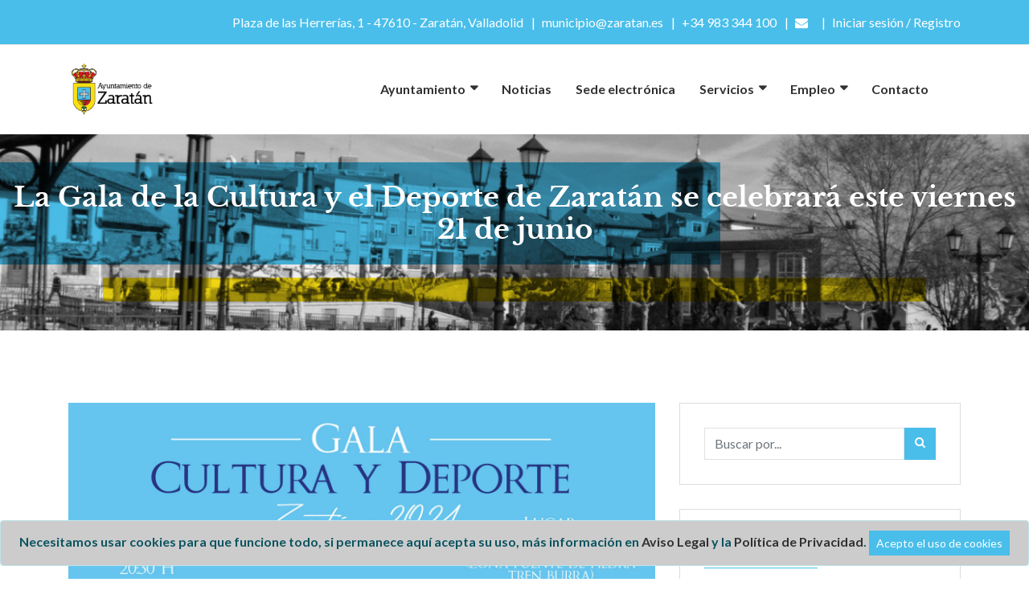

--- FILE ---
content_type: text/html; charset=UTF-8
request_url: https://zaratan.es/novedades/ver/390
body_size: 5637
content:
<!DOCTYPE html>
<html class="no-js" lang="en">

<head>
    <!-- Meta Tags -->
    <meta name="viewport" content="width=device-width,initial-scale=1.0" />
    <meta http-equiv="content-type" content="text/html; charset=UTF-8" />

    <title>Novedades</title>
    <!-- Favicon -->
    <link rel="icon" href="https://zaratan.es/public/uploads/favicon.png">
    <link rel="apple-touch-icon" sizes="57x57" href="https://zaratan.es/public/favicon/apple-icon-57x57.png">
    <link rel="apple-touch-icon" sizes="60x60" href="https://zaratan.es/public/favicon/apple-icon-60x60.png">
    <link rel="apple-touch-icon" sizes="72x72" href="https://zaratan.es/public/favicon/apple-icon-72x72.png">
    <link rel="apple-touch-icon" sizes="76x76" href="https://zaratan.es/public/favicon/apple-icon-76x76.png">
    <link rel="apple-touch-icon" sizes="114x114" href="https://zaratan.es/public/favicon/apple-icon-114x114.png">
    <link rel="apple-touch-icon" sizes="120x120" href="https://zaratan.es/public/favicon/apple-icon-120x120.png">
    <link rel="apple-touch-icon" sizes="144x144" href="https://zaratan.es/public/favicon/apple-icon-144x144.png">
    <link rel="apple-touch-icon" sizes="152x152" href="https://zaratan.es/public/favicon/apple-icon-152x152.png">
    <link rel="apple-touch-icon" sizes="180x180" href="https://zaratan.es/public/favicon/apple-icon-180x180.png">
    <link rel="icon" type="image/png" sizes="192x192" href="https://zaratan.es/public/favicon/android-icon-192x192.png">
    <link rel="icon" type="image/png" sizes="32x32" href="https://zaratan.es/public/favicon/favicon-32x32.png">
    <link rel="icon" type="image/png" sizes="96x96" href="https://zaratan.es/public/favicon/favicon-96x96.png">
    <link rel="icon" type="image/png" sizes="16x16" href="https://zaratan.es/public/favicon/favicon-16x16.png">
    <link rel="manifest" href="https://zaratan.es/public/favicon/manifest.json">
    <meta name="msapplication-TileColor" content="#ffffff">
    <meta name="msapplication-TileImage" content="https://zaratan.es/public/favicon/ms-icon-144x144.png">
    <meta name="theme-color" content="#ffffff">


    <!-- Stylesheets -->
    <link rel="stylesheet" href="https://zaratan.es/public/css/animate.min.css">
    <link rel="stylesheet" href="https://zaratan.es/public/css/bootstrap.min.css">
    <link rel="stylesheet" href="https://zaratan.es/public/css/jquery-ui.min.css">
    <link rel="stylesheet" href="https://zaratan.es/public/css/font-awesome.min.css">
    <link rel="stylesheet" href="https://zaratan.es/public/css/owl.carousel.min.css">
    <link rel="stylesheet" href="https://zaratan.es/public/css/magnific-popup.css">
    <link rel="stylesheet" href="https://zaratan.es/public/css/meanmenu.css">
    <link rel="stylesheet" href="https://zaratan.es/public/css/toastr.min.css">


    <link rel="stylesheet" href="https://zaratan.es/public/css/style.css">
    <link rel="stylesheet" href="https://zaratan.es/public/css/spacing.css">
    <link rel="stylesheet" href="https://zaratan.es/public/css/responsive.css">

    <link rel="stylesheet" href="https://zaratan.es/public/fonts/glyphter-font/css/Glyphter.css">

    
    <!--Js-->
    <script src="https://zaratan.es/public/js/jquery-2.2.4.min.js"></script>
    <script src="https://zaratan.es/public/js/bootstrap.min.js"></script>
    <script src="https://zaratan.es/public/js/popper.min.js"></script>
    <script src="https://zaratan.es/public/js/jquery-ui.min.js"></script>
    <script src="https://zaratan.es/public/js/owl.carousel.min.js"></script>
    <script src="https://zaratan.es/public/js/jquery.magnific-popup.min.js"></script>
    <script src="https://zaratan.es/public/js/jquery.meanmenu.js"></script>
    <script src="https://zaratan.es/public/js/jquery.filterizr.min.js"></script>
    <script src="https://zaratan.es/public/js/jquery.counterup.min.js"></script>
    <script src="https://zaratan.es/public/js/waypoints.min.js"></script>
    <script src="https://zaratan.es/public/js/viewportchecker.js"></script>
    <script src="https://zaratan.es/public/js/toastr.min.js"></script>

    
    <style>
        .logo img {
            width: auto;
            height: auto;
            max-height: 110px;
            padding: 0;
        }

        .header-area,
        ul.nav-menu li ul li a,
        .searchbar .input-search,
        .text-animated li a,
        .slider-one .owl-nav .owl-prev,
        .slider-one .owl-nav .owl-next,
        .about-tab:before,
        .progress-gallery .bar-container .progress .progress-bar-custom,
        .choose-item:before,
        .feature-icon i,
        .feature-item:hover .feature-text,
        .bg-counterup,
        .portfolio-bg,
        .faq-header button.faq-button,
        .faq-header button.faq-button.collapsed:hover,
        .booking-area:before,
        .bg-booking,
        .team-carousel .owl-nav .owl-prev,
        .team-carousel .owl-nav .owl-next,
        .team-text,
        .team-social li a:hover,
        .price-header i,
        .button-df a,
        .bg-testimonial,
        .testimonial-carousel .owl-dots .owl-dot,
        .blog-carousel .owl-nav .owl-prev,
        .blog-carousel .owl-nav .owl-next,
        .blog-author li.blog-button a,
        .call-us:before,
        .footer-item h3:before,
        .footer-item h3:after,
        .footer-item .btn,
        .footer-item ul.footer-social li a,
        .scroll-top,
        .headstyle h4:before,
        .headstyle h4:after,
        .team-detail-text ul li a,
        .sidebar-item h3:before,
        .sidebar-item h3:after,
        .event-contact-item,
        .gallery-bg,
        .testimonial-grid .testimonial-description p:before,
        .testimonial-two-carousel .testimonial-description p:before,
        .form-button .btn,
        .project-carousel .owl-nav .owl-prev,
        .project-carousel .owl-nav .owl-next,
        .sidebar-item button,
        .contact-item:hover .contact-icon,
        .contact-form .btn,
        span.input-group-btn {
            background: #49BEEA !important;
        }

        ul.nav-menu li:hover>a,
        .searchbar .search-button:hover,
        .text-animated li a:hover,
        .text-animated li:last-child a:hover,
        .slider-one .owl-nav .owl-prev:hover,
        .slider-one .owl-nav .owl-next:hover,
        .feature-item:hover .feature-icon i,
        .services-text a:hover,
        .portfolio-menu li.filtr-active,
        .portfolio-menu li:hover,
        .portfolio-text h3 a:hover,
        .form-button .btn2:hover,
        .blog-item h3 a:hover,
        .blog-item span i,
        .blog-author li a i,
        .blog-author li a:hover,
        .call-us .button a:hover,
        .footer-item ul li a:hover,
        .team-info ul li span,
        li.event-header-left i,
        .recent-text a:hover,
        .event-contact-item:hover .event-contact-icon,
        .service-sidebar-item ul li a:hover,
        .portfolio-details ul li span,
        .sidebar-item ul li a:hover,
        .blog-one-text h3 a:hover,
        .blog-one-text ul li i,
        .single-blog ul li i,
        .contact-icon {
            color: #49BEEA !important;
        }

        .text-animated li a,
        .slider-one .owl-nav .owl-prev,
        .slider-one .owl-nav .owl-next,
        .feature-icon i,
        .feature-item:hover .feature-text,
        .footer-item .form-control,
        .footer-item .btn,
        .footer-item ul.footer-social li a,
        .event-contact-item:hover .event-contact-icon,
        .form-control:focus,
        .sidebar-item button,
        .contact-item:hover .contact-icon,
        .contact-form .btn {
            border-color: #49BEEA !important;
        }

        .video-button span {
            border-left-color: #49BEEA !important;
        }

        .portfolio-menu li.filtr-active,
        .team-social li a:hover {
            border-bottom-color: #49BEEA !important;
        }

        .portfolio-menu li.filtr-active:before,
        .team-social li a:hover {
            border-top-color: #49BEEA !important;
        }

        ul.nav-menu li ul li:hover>a {
            background: #f1f1f1 !important;
        }

        .text-animated li a:hover,
        .text-animated li:last-child a:hover,
        .slider-one .owl-nav .owl-prev:hover,
        .slider-one .owl-nav .owl-next:hover {
            background: #fff !important;
            border-color: #fff !important;
        }

        .text-animated li:last-child a {
            background: #313131 !important;
            border-color: #313131 !important;
        }

        .blog-author li.blog-button a,
        .blog-author li.blog-button i,
        .footer-item ul.footer-social li a:hover,
        .contact-item:hover .contact-icon {
            color: #fff !important;
        }

        .feature-item:hover .feature-icon i,
        .faq-header button.faq-button.collapsed {
            background: #fff !important;
        }

        .team-carousel .owl-nav .owl-prev:hover,
        .team-carousel .owl-nav .owl-next:hover,
        .blog-carousel .owl-nav .owl-prev:hover,
        .blog-carousel .owl-nav .owl-next:hover,
        .button-df a:hover,
        .testimonial-carousel .owl-dots .owl-dot.active,
        .blog-author li.blog-button a:hover,
        .footer-item ul.footer-social li a:hover,
        .team-detail-text ul li a:hover,
        .form-button .btn:hover,
        .project-carousel .owl-nav .owl-prev:hover,
        .project-carousel .owl-nav .owl-next:hover,
        .contact-form .btn:hover {
            background: #313131 !important;
        }

        .footer-item ul.footer-social li a:hover,
        .contact-form .btn:hover {
            border-color: #313131 !important;
        }

        .event-contact-item:hover,
        .faq-body,
        .feature-item:hover .feature-icon i,
        .faq-header button.faq-button.collapsed {
            background: #f5f5f5 !important;
        }

        .booking-form input:focus,
        .booking-form textarea:focus {
            border-color: #fff !important;
        }

        .booking-form button[type="submit"] {
            background: #313131 !important;
            color: #fff !important;
        }

        .booking-form button[type="submit"]:hover {
            background: #fff !important;
            color: #313131 !important;
        }
    </style>

    <script>
        var base_url = 'https://zaratan.es/';
    </script>
</head>

<body>

    <!-- Global site tag (gtag.js) - Google Analytics -->
<script async src="https://www.googletagmanager.com/gtag/js?id=UA-215567813-1"></script>
<script>
window.dataLayer = window.dataLayer || [];
function gtag(){dataLayer.push(arguments);}
gtag('js', new Date());
gtag('config', 'UA-215567813-1');
</script>
            <!--Preloader Start-->
        <div id="preloader">
            <div id="status" style="background-image: url(https://zaratan.es/public/images/preloader.gif)"></div>
        </div>
        <!--Preloader End-->
    
    <!--Header-Area Start-->
    <div class="header-area">
        <div class="container">
            <div class="row">
                                <div class="col-12">
                    <div class="header-info">
                        <ul class="first">
                            <li>
                                                                <span>Plaza de las Herrerías, 1 - 47610 - Zaratán, Valladolid</span>
                            </li>
                            <li>
                                                                <span>municipio@zaratan.es</span>
                            </li>
                            <li>
                                                                <span>+34 983 344 100</span>
                            </li>

                            
                            <li>
                                                                <a href="http://www.xolido.com/webmail/" target="_blank" rel="noopener noreferrer"><i class="fa fa-envelope"></i></a>
                            </li>

                                                            <li><a href="https://zaratan.es/login" class="text-white"><span>Iniciar sesión / Registro</span></a></li>
                                                    </ul>
                    </div>
                </div>
            </div>
        </div>
    </div>
    <!--Header-Area End-->

    <!--Menu Start-->
    <div id="strickymenu" class="menu-area" >
        <div class="container">
            <div class="d-flex justify-content-between align-items-center">
                <div class="logo flex">
                    <a href="https://zaratan.es/"><img src="https://zaratan.es/public/uploads/logo.png" alt="Logo"></a>
                </div>
                <div class="main-menu">
                    <div class="main-menu-item">
                        <ul class="nav-menu">
                            
                            
                                                            <li class="menu-item-has-children"><a href="javascript:void;" class="chl">Ayuntamiento</a>
                                    <ul>
                                                                                    <li><a href="https://zaratan.es/saludo-alcalde">Saludo del alcalde</a></li>
                                        
                                                                                    <li><a href="https://zaratan.es/corporacion">Corporación</a></li>
                                        
                                                                                    <li><a href="https://zaratan.es/organizacion-municipal">Organización Municipal</a></li>
                                        
                                                                                    <li><a href="https://zaratan.es/reglamentos-ordenanzas">Reglamentos y ordenanzas</a></li>
                                        
                                                                                    <li><a href="https://zaratan.es/modelos-solicitud">Modelos de Solicitud</a></li>
                                        
                                        
                                                                                    <li><a href="https://zaratan.es/sesiones-plenarias">Sesiones plenarias</a></li>
                                                                                                                            <li><a href="https://zaratan.es/ayuntamiento/canal-informacion">Canal de Información</a></li>
                                                                            </ul>
                                </li>
                            
                                                            <li><a href="https://zaratan.es/novedades">Noticias</a></li>
                            
                                                            <li><a href="http://zaratan.sedelectronica.es/">Sede electrónica</a></li>
                            
                            
                                                            <li class="menu-item-has-children"><a href="https://zaratan.es/servicios" class="chl">Servicios</a>
                                    <ul>
                                                                                    <li><a href="https://zaratan.es/Cultura">Cultura</a></li>
                                        
                                                                                    <li><a href="https://zaratan.es/deportes">Deportes</a></li>
                                        
                                                                                    <li><a href="https://zaratan.es/servicios/transporte">Transporte</a></li>
                                        
                                                                                    <li><a href="https://zaratan.es/servicios/educacion">Educación</a></li>
                                        
                                                                                    <li><a href="https://zaratan.es/fiestas-y-tradiciones">Fiestas</a></li>
                                        
                                                                                    <li><a href="https://zaratan.es/servicios/otros-servicios">Otros servicios</a></li>
                                                                            </ul>
                                </li>
                            
                                                            <li class="menu-item-has-children"><a href="#" class="chl">Empleo</a>
                                <ul>
                                    <li><a href="https://zaratan.es/empleo-publico">Empleo público</a></li>
                                    <li><a href="https://zaratan.es/empleo-empresas">Empleo y empresas</a></li>
                                </ul></li>
                            
                                                            <li><a href="https://zaratan.es/contacto">Contacto</a></li>
                            
                                                                                </ul>
                    </div>
                                    </div>
            </div>
        </div>
    </div>
    <!--Menu End--><div class="banner-slider"><div class="bg-banner" style="background-image: url(https://zaratan.es/public/images/banner-novedades.jpg)">
    </div><div class="bannder-table">
        <div class="banner-text">
            <h1 class="bg-blue-blend-mode blend-md blend-left text-center mb-3" style="padding: 1.5rem 0;"><span>La Gala de la Cultura y el Deporte de Zaratán se celebrará este viernes 21 de junio</span></h1>
            <h1 class="bg-yellow-blend-mode blend-lg blend-center" style="height:30px;"><span></span></h1>
        </div>
    </div>
</div>

<div class="blog-one-area pt_60 pb_90">
    <div class="container">
        <div class="row">
            <div class="col-lg-8">
                <div class="single-blog">
                    <img src="https://zaratan.es/public/uploads/news-390.jpg" alt="News Photo">
                    <h3>La Gala de la Cultura y el Deporte de Zaratán se celebrará este viernes 21 de junio</h3>
                    <ul>
                        <li><i class="fa fa-edit"></i><a href="https://zaratan.es/category/15">Información General</a></li>
                        <li><i class="fa fa-calendar-o"></i>
                            16 de Juine de 2024                        </li>
                    </ul>
                    <p><strong>Como novedad, el evento se celebrar&aacute; en esta ocasi&oacute;n en el Paseo Ferrocarril, en la zona del antiguo puente de piedra del Tren Burra.</strong></p>

<p>La Gala de la Cultura y del Deporte de Zarat&aacute;n se celebrar&aacute; este viernes 21 de junio, y como novedad, tendr&aacute; lugar, a las 20:30 horas, en el Paseo Ferrocarril, en la zona del antiguo puente de piedra del Tren Burra.&nbsp;</p>

<p>En este entorno tan emblem&aacute;tico se har&aacute;&nbsp;entrega, un a&ntilde;o m&aacute;s, de los distintos reconocimientos y galardones a todas las personalidades que han destacado, este a&ntilde;o, en las diferentes disciplinas culturales y deportivas en el municipio.</p>                </div>
                
                <div class="comment-form headstyle mt_50">
                    <h4>Compartir</h4>
                    <div class="share-container">
                        <div class="a2a_kit a2a_kit_size_32 a2a_default_style">
                            <a class="a2a_dd" href="https://www.addtoany.com/share"></a>
                            <a class="a2a_button_facebook"></a>
                            <a class="a2a_button_twitter"></a>
                            <a class="a2a_button_google_plus"></a>
                            <a class="a2a_button_pinterest"></a>
                            <a class="a2a_button_linkedin"></a>
                            <a class="a2a_button_instagram"></a>
                            <a class="a2a_button_digg"></a>
                            <a class="a2a_button_tumblr"></a>
                            <a class="a2a_button_reddit"></a>
                            <a class="a2a_button_stumbleupon"></a>
                        </div>
                        <script async src="https://static.addtoany.com/menu/page.js"></script>
                    </div>
                </div>

                

            </div>

            <!--Sidebar Start-->
            <div class="col-lg-4">
                <div class="sidebar">
                    <div class="sidebar-item">
                        <form action="https://zaratan.es/search" method="post" accept-charset="utf-8">
                        <div class="input-group">
                            <input type="text" class="form-control" placeholder="Buscar por..." name="search_string" autocomplete="off">
                            <span class="input-group-btn">
                                <button class="btn btn-default" type="submit" name="form1"><i class="fa fa-search"></i></button>
                            </span>
                        </div>
                        </form>                    </div>
                    <div class="sidebar-item">
                        <h3>Categorías</h3>
                        <ul>
                                                        <li><a href="https://zaratan.es/category/13">Bienestar Social</a></li>
                                                        <li><a href="https://zaratan.es/category/6">Cultura</a></li>
                                                        <li><a href="https://zaratan.es/category/5">Deportes</a></li>
                                                        <li><a href="https://zaratan.es/category/8">Economía</a></li>
                                                        <li><a href="https://zaratan.es/category/9">Educación</a></li>
                                                        <li><a href="https://zaratan.es/category/7">Empleo</a></li>
                                                        <li><a href="https://zaratan.es/category/10">Festejos</a></li>
                                                        <li><a href="https://zaratan.es/category/15">Información General</a></li>
                                                        <li><a href="https://zaratan.es/category/11">Medio Ambiente</a></li>
                                                        <li><a href="https://zaratan.es/category/14">Participación Ciudadana</a></li>
                                                        <li><a href="https://zaratan.es/category/12">Urbanismo</a></li>
                                                    </ul>
                    </div>
                    <div class="sidebar-item">
                        <h3>Artículos recientes</h3>
                                                <div class="sidebar-recent-item">
                            <div class="recent-photo">
                                <a href="https://zaratan.es/novedades/ver/528"><img src="https://zaratan.es/public/uploads/news-528.jpg" alt="Blog Photo"></a>
                            </div>
                            <div class="recent-text">
                                <a href="https://zaratan.es/novedades/ver/528">El Ayuntamiento pondrá a disposición de los vecinos las listas del censo electoral del 26 de enero al 2 de febrero</a>
                                <div class="rpwwt-post-date">
                                    January 23, 2026                                </div>
                            </div>
                        </div>
                                                <div class="sidebar-recent-item">
                            <div class="recent-photo">
                                <a href="https://zaratan.es/novedades/ver/527"><img src="https://zaratan.es/public/uploads/news-527.jpeg" alt="Blog Photo"></a>
                            </div>
                            <div class="recent-text">
                                <a href="https://zaratan.es/novedades/ver/527">Zaratán celebra el primer pleno infantil del curso dando voz y protagonismo a los alumnos del municipio</a>
                                <div class="rpwwt-post-date">
                                    January 15, 2026                                </div>
                            </div>
                        </div>
                                                <div class="sidebar-recent-item">
                            <div class="recent-photo">
                                <a href="https://zaratan.es/novedades/ver/526"><img src="https://zaratan.es/public/uploads/news-526.jpg" alt="Blog Photo"></a>
                            </div>
                            <div class="recent-text">
                                <a href="https://zaratan.es/novedades/ver/526">El Ayuntamiento abre el plazo de inscripciones para los aspirantes a Reinas y Galanes 2026</a>
                                <div class="rpwwt-post-date">
                                    January 13, 2026                                </div>
                            </div>
                        </div>
                                            </div>
                </div>
            </div>
            <!--Sidebar End-->
        </div>
    </div>
</div>
<!--Blog-One End-->    
    <!--Footer-Area Start-->
    <div class="footer-area bg-area pt_60 pb_90">
        <div class="container-fluid">
            <div class="row">
                <div class="col-lg-3 col-md-6">
                    <div class="footer-item text-center" id="newsletter">
                                                <a href="https://zaratan.es/"><img src="https://zaratan.es/public/uploads/logo.png" alt="Logo" class="img-fluid" style="max-width: 250px;"></a>
                        <div class="text">
                            <span>
                                                            </span>
                        </div>
                    </div>
                </div>
                <div class="col-lg-3 col-md-6">
                    <div class="footer-item footer-recent-post">
                                                    <h3>Contacto</h3>
                                                <div class="text">
                            <span>
                                Plaza de las Herrerías, 1 - 47610 - Zaratán, Valladolid - España</br><br />
municipio@zaratan.es | +34 983 344 100                            </span>
                        </div>
                    </div>
                </div>
                <div class="col-lg-3 col-md-6">
                    <div class="footer-item">
                                                    <h3>Enlaces de interés</h3>
                                                <div class="text">
                            <span>
                                <a href="http://zaratan.sedelectronica.es/" target="_blank">Sede electrónica</a></br><br />
<a href="https://zaratan.es/actividades">Actividades y eventos</a>                                                                <br><a href="https://zaratan.es/login">Iniciar sesión / Registro</a>
                                                        </span>
                        </div>
                    </div>
                </div>
                <div class="col-lg-3 col-md-6">
                    <div class="footer-item">
                                                    <h3>Redes Sociales</h3>
                                                <div class="text">
                            <span>
                                                            </span>
                        </div>
                        <ul class="footer-social">
                            <li><a href="https://www.facebook.com/Ayuntamiento-de-Zarat%C3%A1n-113388375419679/"><i class="fa fa-facebook"></i></a></li><li><a href="https://twitter.com/aytozaratan"><i class="fa fa-twitter"></i></a></li><li><a href="https://www.youtube.com/channel/UC4CYAM-wsLTY_8hgK7Viwxg"><i class="fa fa-youtube"></i></a></li><li><a href="https://www.instagram.com/ayto_zaratan/?hl=es"><i class="fa fa-instagram"></i></a></li>                        </ul>
                    </div>
                </div>
            </div>
        </div>
    </div>
    <div class="footer-bottom py-4">
        <div class="container">
            <div class="row">
                <div class="col-12">
                    <div class="footer-menu">
                        <ul>
                            <li><a href="https://zaratan.es/">Inicio</a></li>
                            <li><a href="https://zaratan.es/aviso-legal">Aviso legal</a></li>
                            <li><a href="https://zaratan.es/politica-privacidad">Política de privacidad</a></li>
                        </ul>
                    </div>
                    <div class="copy-text">
                        <p>
                                                    </p>
                    </div>
                </div>
            </div>
        </div>
    </div>
    <!--Footer-Area End-->

    <!--Scroll-Top-->
    <div class="scroll-top">
        <i class="fa fa-angle-up"></i>
    </div>
    <!--Scroll-Top-->

   
    <script src="https://zaratan.es/public/js/custom.js"></script>
    
        <script src="https://zaratan.es/public/js/ltr.js"></script>
    
    
    <script>
        toastr.options = {
            "closeButton": false,
            "debug": false,
            "newestOnTop": false,
            "progressBar": true,
            "positionClass": "toast-top-right",
            "preventDuplicates": true,
            "onclick": null,
            "showDuration": "300",
            "hideDuration": "1000",
            "timeOut": "3000",
            "extendedTimeOut": "1000",
            "showEasing": "swing",
            "hideEasing": "linear",
            "showMethod": "fadeIn",
            "hideMethod": "fadeOut"
        }
    </script>
    
    	
	<div id="div-cookies" class="alert alert-info alert-link text-center animated bounceId" style="display: none;">
    Necesitamos usar cookies para que funcione todo, si permanece aquí acepta su uso, más información en
    <a hreflang="es" class="text-undeline" href="https://zaratan.es/aviso-legal">Aviso Legal</a>
    y la
    <a hreflang="es" class="text-undeline"  href="https://zaratan.es/politica-privacidad">Política de Privacidad</a>.
    <button type="button" class="btn btn-sm btn-info" onclick="acceptCookies()">
        Acepto el uso de cookies
    </button>
</div>
<style>
#div-cookies {
    position: fixed;
    bottom: 0px;
    left: 0px;
    width: 100%;
    z-index: 99999;
    background-color: #cccccc;
}
</style>
<script>
function checkAcceptCookies() {
    if (localStorage.acceptCookiesZaratan == 'true') {
        $('#div-cookies').removeClass('bounceId').addClass();
        $('#div-cookies').remove();
    } else {
        $('#div-cookies').show();
    }
}
function acceptCookies() {
    localStorage.acceptCookiesZaratan = 'true';
    $('#div-cookies').remove();
}
$(document).ready(function() {
    checkAcceptCookies();
});
</script>
</body>
</html>

--- FILE ---
content_type: text/css
request_url: https://zaratan.es/public/css/style.css
body_size: 12753
content:
/*
-------------------------------
Import CSS and Google Fonts
-------------------------------
*/

@import url('https://fonts.googleapis.com/css?family=Roboto+Condensed:300,400,700,900|Work+Sans:400,500,600,700');
@import url('https://fonts.googleapis.com/css2?family=Lato:ital,wght@0,100;0,300;0,400;0,700;0,900;1,100;1,300;1,400;1,700;1,900&display=swap');
@import url('https://fonts.googleapis.com/css2?family=Libre+Baskerville:ital,wght@0,400;0,700;1,400&display=swap');

@font-face {
    font-family: "Libre Baskerville";
    src: url("../fonts/Libre_Baskerville/LibreBaskerville-Regular.ttf");
}

@font-face {
    font-family: "Libre Baskerville Bold";
    src: url("../fonts/Libre_Baskerville/LibreBaskerville-Bold.ttf");
}

@font-face {
    font-family: "Libre Baskerville Italic";
    src: url("../fonts/Libre_Baskerville/LibreBaskerville-Italic.ttf");
}


/*
-------------------------------
Global Styles
-------------------------------
*/

body {
    font-family: 'Lato', sans-serif;
    font-size: 16px;
    line-height: 1.6;
    color: #313131;
}

* {
    margin: 0;
    padding: 0;
    border: 0;
    outline: none;
}

p {
    font-size: 16px;
    line-height: 1.6;
}

a {
    font-family: 'Lato', 'Roboto Condensed', sans-serif;
    font-size: 16px;
    color: #313131;
}

a:focus {
    outline: none;
    color: #313131;
}

button:focus {
    outline: none;
}

.form-group input:focus {
    box-shadow: none;
}

h1,
h2,
h3,
h4,
h5,
h6 {
    font-family: 'Lato', 'Roboto Condensed', sans-serif;
    color: #313131;
}

a:hover,
a:active,
a:visited,
a:focus,
button:hover,
button:active,
button:focus {
    -webkit-transition: all 0.4s;
    transition: all 0.4s;
}

a:hover {
    color: #3367c1;
}

img {
    max-width: 100%;
    height: auto;
}

.bg {
    position: absolute;
    background-color: #313131;
    width: 100%;
    height: 100%;
    top: 0;
    left: 0;
    opacity: 0.75;
}

.bg-area {
    background: #f5f5f5;
}

button {
    font-family: 'Lato', 'Roboto Condensed', sans-serif;
    font-size: 14px !important;
    border-radius: 0 !important;
}

.LibreBas {
    font-family: 'Libre Baskerville Bold' !important;
}

input,
textarea,
.form-control,
select {
    border-radius: 0 !important;
    font-family: 'Lato', sans-serif;
}

.owl-carousel .owl-wrapper,
.owl-carousel .owl-item {
    -webkit-backface-visibility: hidden;
    -moz-backface-visibility: hidden;
    -ms-backface-visibility: hidden;
    -webkit-transform: translate3d(0, 0, 0);
    -moz-transform: translate3d(0, 0, 0);
    -ms-transform: translate3d(0, 0, 0);
    backface-visibility: hidden;
    transform: translate3d(0, 0, 0);
}

.pl-10 {
    padding-left: 10px !important;
}

.pr-10 {
    padding-right: 10px !important;
}

.ptb {
    padding: 60px 0 !important;
}

.pt-30 {
    padding-top: 30px !important;
}

.pb-30 {
    padding-bottom: 30px !important;
}

.pt-60 {
    padding-top: 60px !important;
}

.pb-60 {
    padding-bottom: 60px !important;
}

.mtb {
    margin: 60px 0 !important;
}

.mt-30 {
    margin-top: 30px !important;
}

.mt-20 {
    margin-top: 20px !important;
}

.mb-30 {
    margin-bottom: 30px !important;
}

.mt-60 {
    margin-top: 60px !important;
}

.mb-60 {
    margin-bottom: 60px !important;
}

.flex {
    display: -webkit-box;
    display: -ms-flexbox;
    display: -webkit-flex;
    display: flex;
    -webkit-box-pack: center;
    -ms-flex-pack: center;
    -webkit-justify-content: center;
    justify-content: center;
    -webkit-box-orient: vertical;
    -webkit-box-direction: normal;
    -ms-flex-direction: column;
    -webkit-flex-direction: column;
    flex-direction: column;
}

.headline {
    text-align: center;
    position: relative;
    padding-bottom: 12px;
}

.headline h2 {
    font-size: 40px;
    font-weight: 700;
    margin-bottom: 15px;
    text-transform: none;
    font-family: 'Libre Baskerville Bold' !important;
}

.headline h2 span {
    font-weight: 400 !important;
}

.headline h3 {
    font-family: 'Lato', sans-serif;
    font-size: 18px;
    font-weight: 400;
    margin-bottom: 15px;
    color: #777;
}

.hl-white {
    color: #fff !important;
}

.hl-white h2 {
    color: #fff !important;
}

.hl-white h3 {
    color: #fff !important;
}

.hl-left {
    text-align: left !important;
}

.headstyle h4 {
    display: inline-block;
    position: relative;
    font-size: 22px;
    font-weight: 700;
    padding-bottom: 9px;
    margin-bottom: 30px;
    text-transform: uppercase;
}

.headstyle h4:before {
    position: absolute;
    content: '';
    width: 70%;
    height: 1px;
    background: #3367c1;
    left: 0;
    bottom: 0;
}

.headstyle h4:after {
    position: absolute;
    content: '';
    width: 100%;
    height: 1px;
    background: #3367c1;
    left: 0;
    bottom: -5px;
}

.text-yellow {
    color: #fadf13;
}

.text-blue {
    color: #49beea;
}

.bg-yellow {
    background-color: #fadf13;
}

.bg-blue {
    background-color: #49beea;
}

.border-yellow {
    border-color: #fadf13 !important;
    border-width: 2px !important;
}

.border-blue {
    border-color: #49beea !important;
    border-width: 2px !important;
}

.image-effect {
    position: relative;
    display: block;
    max-width: 100%;
}

.image-effect:before,
.image-effect:after {
    position: absolute;
    content: '';
    width: 100%;
    height: 100%;
    top: 0;
    left: 0;
    background: rgba(255, 255, 255, .3);
    z-index: 6;
    -webkit-transition: transform .5s, opacity .2s ease-in-out 0s;
    -o-transition: transform .5s, opacity .2s ease-in-out 0s;
    transition: transform .5s, opacity .2s ease-in-out 0s;
    opacity: 0;
    filter: alpha(opacity=0);
}

.effect-item:hover .image-effect:before {
    -webkit-transform: scale(0, 1);
    -ms-transform: scale(0, 1);
    -o-transform: scale(0, 1);
    transform: scale(0, 1);
    opacity: 1;
    filter: alpha(opacity=100);
}

.effect-item:hover .image-effect:after {
    -webkit-transform: scale(1, 0);
    -ms-transform: scale(1, 0);
    -o-transform: scale(1, 0);
    transform: scale(1, 0);
    opacity: 1;
    filter: alpha(opacity=100);
}

.button a {
    display: inline-block;
    font-weight: 600;
    color: #fff;
    background: #3367c1;
    border-left: 5px solid;
    border-right: 5px solid;
    border-color: #313131;
    border-radius: 0px;
    padding: 13px 27px;
    text-decoration: none;
    -webkit-transition: all 0.4s;
    transition: all 0.4s;
}

.button a i {
    margin-left: 5px;
}

.button a:hover {
    background: #3367c1;
    border-color: #313131;
    color: #313131;
}

.button-bn a {
    font-weight: 600;
    text-decoration: none;
    -webkit-transition: all 0.4s;
    transition: all 0.4s;
}

.button-bn i {
    margin-left: 3px;
}

.button-bn a:hover {
    color: #313131;
}


/* button-df */

.button-df a {
    display: inline-block;
    font-weight: 700;
    letter-spacing: 0.5px;
    color: #fff;
    background: #3367c1;
    border-radius: 0px;
    padding: 13px 27px;
    text-decoration: none;
    -webkit-transition: all 0.4s;
    transition: all 0.4s;
}

.button-df a i {
    margin-left: 5px;
}

.button-df a:hover {
    background: #313131;
    color: #fff;
}

.modal-footer .btn {
    cursor: pointer;
    -webkit-transition: all 0.4s ease;
    transition: all 0.4s ease;
}

.modal-footer .btn:hover {
    background: #313131;
    color: #fff;
}

.btn-subs {
    background: #313131 !important;
    border-color: #313131 !important;
}

.btn-info {
    color: #fff;
    background-color: #49BEEA !important;
    border-color: #49BEEA !important;
    border-radius: 0;
}

.btn-info:hover {
    color: #fff;
    background-color: #8c8c8c !important;
    border-color: #8c8c8c !important;
}


/*
-------------------------------
Container
-------------------------------
*/

@media (min-width: 992px) {

    .container,
    .container-lg,
    .container-md,
    .container-sm,
    .container-xl {
        max-width: 992px;
    }
}

@media (min-width: 1200px) {

    .container,
    .container-lg,
    .container-md,
    .container-sm,
    .container-xl {
        max-width: 1140px;
    }
}


/*
-------------------------------
Preloader
-------------------------------
*/

#preloader {
    position: fixed;
    top: 0;
    left: 0;
    right: 0;
    bottom: 0;
    background-color: #fff;
    z-index: 999999;
}

#status {
    width: 200px;
    height: 200px;
    position: absolute;
    left: 50%;
    top: 50%;
    background-repeat: no-repeat;
    background-position: center;
    margin: -100px 0 0 -100px;
}


/*
-------------------------------
Header-Area
-------------------------------
*/

.header-area {
    clear: both;
    border-bottom: 1px solid #e8e8e8;
    padding: 15px 0;
    background: #3367c1;
}

.header-social ul {
    list-style: none;
    margin: 0;
    padding: 0;
}

.header-social li {
    position: relative;
    display: inline-block;
    margin-right: 30px;
}

.header-social li:before {
    position: absolute;
    content: "";
    width: 2px;
    height: 100%;
    background-color: #e9e9e9;
    top: 0;
    left: -15px;
}

.header-social li:first-child:before {
    display: none;
}

.social-bar ul {
    list-style: none;
    margin: 0;
    padding: 0;
}

.social-bar li {
    display: inline-block !important;
    margin-right: 15px !important;
}

.social-bar li:last-child {
    margin-right: 0 !important;
}

.social-bar li:before {
    display: none;
}

.social-bar li a {
    color: #fff;
    text-decoration: none;
    -webkit-transition: all 0.3s;
    transition: all 0.3s;
}

.social-bar li a:hover {
    color: #fff;
}

.language a {
    text-decoration: none;
    color: #fff;
    font-family: 'Lato', sans-serif;
    font-size: 13px;
}

.language a:hover {
    color: #fff;
}

.language i {
    margin-right: 7px;
}

.dropdown-menu a {
    text-decoration: none;
    color: #313131;
    font-family: 'Lato', sans-serif;
}

.dropdown-menu a:hover {
    background-color: transparent;
    color: #3367c1;
}

.header-info {
    text-align: right;
    float: right;
}

.header-info ul.first {
    float: left;
    list-style: none;
    margin: 0;
    padding: 0;
}

.header-info ul.first li {
    position: relative;
    display: inline-block;
    color: #fff;
    margin-right: 20px;
    font-size: 16px;
}

.header-info ul.first li:first-child {
    margin-left: 0;
}

.header-info ul.first li:last-child {
    margin-right: 0;
}

.header-info ul.first li:after {
    position: absolute;
    content: "|";
    height: 100%;
    width: 10px;
    top: 0;
    right: -15px;
}

.header-info ul.first li:last-child:after {
    content: '';
}

.header-info ul.first li i {
    margin-right: 7px;
    color: #fff;
}

.conten-heading {
    font-family: 'Lato', 'Roboto Condensed', sans-serif;
}


/*
-------------------------------
Logo and Menu
-------------------------------
*/

.logo {
    min-height: 87px;
}

.logo img {
    width: auto;
    height: 110px;
    padding: 15px 0;
}

.main-menu-item {
    float: right;
    margin-right: 25px;
}

.mean-bar .main-menu-item {
    margin-right: 0;
}

ul.nav-menu {
    list-style: none;
    margin: 0;
    padding: 0;
}

ul.nav-menu li {
    position: relative;
    float: left;
}

ul.nav-menu li a {
    font-size: 16px;
    font-weight: 700;
    color: #313131;
    text-decoration: none;
    padding: 0 16px;
    min-height: 87px;
    display: -webkit-flex;
    display: flex;
    -webkit-justify-content: center;
    justify-content: center;
    -webkit-flex-direction: column;
    flex-direction: column;
}

@media (min-width: 992px) {
    ul.nav-menu li a {
        font-size: 16px;
        padding: 0 10px;
    }
}

@media (min-width: 1200px) {
    ul.nav-menu li a {
        font-size: 16px;
        padding: 0 15px;
    }
}

ul.nav-menu li ul {
    position: absolute;
    width: 250px;
    top: 100%;
    left: 0;
    z-index: 999;
}

ul.nav-menu li ul>li {
    float: none;
    display: none;
    opacity: 0;
}

ul.nav-menu li ul li a {
    font-size: 16px;
    font-weight: 500;
    letter-spacing: 0.5px;
    font-family: 'Lato', 'Roboto Condensed', sans-serif;
    padding: 14px 20px;
    background: #3367c1;
    color: #fff;
    border-bottom: 1px solid rgba(255, 255, 255, 0.20);
    min-height: 49px;
}

ul.nav-menu li ul li ul {
    top: 0;
    left: 100%;
}

ul.nav-menu li:hover ul>li>ul>li>a {
    border-left: 1px solid rgba(255, 255, 255, 0.20);
}

ul.nav-menu li:hover>a {
    color: #3367c1;
}

ul.nav-menu li ul li:hover>a {
    background: #f1f1f1;
    color: #3367c1;
    border-bottom: 1px solid #f1f1f1;
}

ul.nav-menu li:focus>ul>li,
ul.nav-menu li:hover>ul>li {
    display: block;
    -webkit-transform: translateX(100%);
    transform: translateX(100%);
    -webkit-animation: fade 0.4s forwards;
    animation: fade 0.4s forwards;
    -webkit-transition: all 0.3s;
    transition: all 0.3s;
}

@-webkit-keyframes fade {
    0% {
        -webkit-transform: translateY(0px);
        ;
    }

    100% {
        -webkit-transform: translateY(0px);
        ;
    }

    0% {
        -webkit-transform: translateY(0px);
        ;
    }
}

@keyframes fade {
    0% {
        transform: translateY(0px);
    }

    100% {
        transform: translateY(0px);
        opacity: 1;
    }

    0% {
        transform: translateY(0px);
    }
}

ul.nav-menu li ul li:first-child {
    animation-delay: 0.1s;
}

ul.nav-menu li ul li:nth-child(2) {
    animation-delay: 0.2s;
}

ul.nav-menu li ul li:nth-child(3) {
    animation-delay: 0.3s;
}

ul.nav-menu li ul li:nth-child(4) {
    animation-delay: 0.4s;
}

ul.nav-menu li ul li:nth-child(5) {
    animation-delay: 0.5s;
}

ul.nav-menu li ul li:nth-child(6) {
    animation-delay: 0.6s;
}

ul.nav-menu li ul li:nth-child(7) {
    animation-delay: 0.7s;
}

ul.nav-menu li ul li:nth-child(8) {
    animation-delay: 0.8s;
}

ul.nav-menu li ul li:nth-child(9) {
    animation-delay: 0.9s;
}

ul.nav-menu li ul li:nth-child(10) {
    animation-delay: 1s;
}

.menu-item-has-children {
    margin-right: 15px;
}

.menu-item-has-children a.chl {
    position: relative;
}

.menu-item-has-children a.chl:after {
    content: '\f0d7';
    font-family: 'FontAwesome';
    position: absolute;
    right: 0;
    top: 30px;
}

.menu-item-has-children a.chl::after {
    top: 30px;
}

.sticky .menu-item-has-children a.chl::after {
    top: 21px;
}

.mean-container .mean-nav ul {
    position: static;
    display: block;
}

.mean-container .mean-nav ul li a {
    background: #0c1923;
    border-left: 0;
    padding: 13px 5%;
}

.mean-container .mean-nav ul li:hover {
    background: none;
}

.mean-container .mean-nav ul li a:hover {
    background-color: rgba(255, 255, 255, 0.1) !important;
}

.mean-container .mean-nav ul li a.mean-expand {
    height: 24px !important;
}

#strickymenu.sticky {
    position: fixed;
    left: 0;
    top: 0;
    width: 100%;
    background-color: #fff;
    border-bottom: 1px solid #ddd;
    z-index: 999;
    -webkit-transition: height 0.3s;
    transition: all 0.3s;
}

#strickymenu.sticky .logo {
    min-height: 70px;
}

#strickymenu.sticky .logo img {
    height: 75px;
}

#strickymenu.sticky ul.nav-menu li a {
    min-height: 70px;
}

#strickymenu.sticky ul.nav-menu li ul li a {
    min-height: 49px;
}


/*
-------------------------------
Search
-------------------------------
*/

.searchbar .search-button {
    text-align: right;
    position: absolute;
    top: 50%;
    margin-top: -11px;
    right: 15px;
    -webkit-transition: all 0.3s;
    transition: all 0.3s;
}

.searchbar .search-button:active,
.searchbar .search-button:focus,
.searchbar .search-button:hover {
    cursor: pointer;
    color: #3367c1;
}

.searchbar .input-search {
    position: absolute;
    width: 50%;
    right: 0px;
    bottom: -66px;
    background: #3367c1;
    padding: 15px;
}

.input-search {
    z-index: 999;
}

.searchbar .input-search input {
    font-size: 16px;
    border: 1px solid #fff;
}

.searchbar .input-search .btn {
    cursor: pointer;
    background: #eef1f5;
}


/*
-------------------------------
Slider
-------------------------------
*/

.slider-item {
    position: relative;
    background-repeat: no-repeat;
    background-size: cover;
    background-position: top center;
    min-height: 600px;
    color: #fff;
    -webkit-transition: all 0.5s;
    transition: all 0.5s;
}


/*.slider-item * {
    filter: grayscale(0);
}*/

.bg-slider {
    position: absolute;
    padding-top: 120px;
    padding-bottom: 120px;
    background-size: cover;
    background-position: center;
    -webkit-filter: grayscale(100%);
    filter: grayscale(100%);
    height: 100%;
    width: 100%;
    top: 0;
    bottom: 0;
    left: 0;
    right: 0;
}

.text-animated h1 {
    font-family: 'Libre Baskerville Bold' !important;
    font-size: 42px;
    font-weight: 700;
    color: #fff;
    margin-bottom: 15px;
    -webkit-animation-duration: .8s;
    animation-duration: .8s;
    -webkit-animation-delay: 0s;
    animation-delay: 0s;
    line-height: 1.3;
}

.text-animated h1 span {
    font-weight: 300;
}

.text-animated p {
    font-family: 'Lato';
    font-size: 30px;
    color: #fff;
    -webkit-animation-duration: .8s;
    animation-duration: .8s;
    -webkit-animation-delay: .4s;
    animation-delay: .4s;
}

.text-animated ul {
    list-style: none;
    margin: 0;
    padding: 0;
}

.text-animated li {
    display: inline-block;
    margin-top: 15px;
    margin-right: 15px;
    -webkit-animation-duration: .8s;
    animation-duration: .8s;
    -webkit-animation-delay: .8s;
    animation-delay: .8s;
}

.text-animated li a {
    font-size: 17px;
    font-weight: 600;
    text-transform: uppercase;
    display: inline-block;
    background: #3367c1;
    color: #fff;
    border: 1px solid #3367c1;
    border-radius: 3px;
    -webkit-border-radius: 3px;
    padding: 10px 40px;
    text-decoration: none;
    transition: all 0.3s;
    -webkit-transition: all 0.3s;
}

.text-animated li a:hover {
    background: #fff;
    color: #3268c1;
    border: 1px solid #fff;
}

.text-animated li:last-child a {
    background: #313131;
    color: #fff;
    border: 1px solid #313131;
}

.text-animated li:last-child a:hover {
    background: #fff;
    color: #313131;
    border: 1px solid #fff;
}

.slider-one .owl-nav {
    position: absolute;
    bottom: 5%;
    left: calc(50% - 60px);
    width: 120px;
}

.slider-one .owl-nav .owl-prev,
.slider-one .owl-nav .owl-next {
    font-size: 18px;
    text-align: center;
    display: inline-block;
    width: 45px;
    height: 45px;
    line-height: 41px;
    color: #fff;
    background: #3367c1;
    border: 2px solid #3367c1;
    margin: 0 6px;
    transition: all 0.3s;
    -webkit-transition: all 0.3s;
}

.slider-one .owl-nav .owl-prev:hover,
.slider-one .owl-nav .owl-next:hover {
    color: #3268c1;
    background: #fff;
    border: 2px solid #fff;
}

.slider-two .slider-text {
    text-align: center;
}

.slider-two .text-animated p {
    margin-left: 30px;
    margin-right: 30px;
}

.slider-two .owl-nav .owl-prev,
.slider-two .owl-nav .owl-next {
    text-align: center;
    font-size: 18px;
    position: absolute;
    width: 45px;
    height: 50px;
    line-height: 46px;
    top: 50%;
    margin-top: -25px;
    border: 2px solid #fff;
    color: #fff;
    transition: all 0.3s;
    -webkit-transition: all 0.3s;
}

.slider-two .owl-nav .owl-prev {
    left: 0;
    margin-left: 0;
}

.slider-two .owl-nav .owl-next {
    right: 0;
    margin-right: 0;
}

.slider-two .owl-nav .owl-prev:hover,
.slider-two .owl-nav .owl-next:hover {
    color: #3268c1;
    border: 2px solid #3268c1;
}

.slider-text * {
    position: relative;
    z-index: 2;
}

.slider-text .text-animated {
    padding: 1rem;
}

.slider-text-after {
    padding: 1rem;
    margin-top: 1.3rem;
}

.active .nopadingactive .slider-text {
    margin-left: -15px;
}

.slider-text::before {
    content: '';
    width: 100%;
    height: 100%;
    position: absolute;
    z-index: 1;
    background-image: url("../images/bg-slider-blue.png");
    background-blend-mode: multiply;
    mix-blend-mode: multiply;
}

.bg-blue-blend-mode,
.bg-yellow-blend-mode {
    position: relative;
}

.bg-blue-blend-mode::before {
    content: '';
    width: 100%;
    height: 100%;
    right: 0;
    top: 0;
    position: absolute;
    z-index: 1;
    background-image: url("../images/bg-slider-blue.png");
    background-blend-mode: multiply;
    mix-blend-mode: multiply;
}

.bg-yellow-blend-mode::before {
    content: '';
    width: 100%;
    height: 100%;
    right: 0;
    top: 0;
    position: absolute;
    z-index: 1;
    background-image: url("../images/bg-slider-yellow.png");
    background-blend-mode: multiply;
    mix-blend-mode: multiply;
}

.bg-blue-blend-mode * {
    position: relative;
    z-index: 2;
}

[calss^="blend"] {
    display: block;
}

@media (min-width:576px) {
    .blend-xs::before {
        width: 50%;
    }

    .blend-center.blend-xs::before {
        left: 25% !important;
    }
}

@media (min-width:768px) {
    .blend-sm::before {
        width: 60%;
    }

    .blend-center.blend-sm::before {
        left: 20% !important;
    }

    .slider-text .text-animated {
        padding: 30px 30px 30px 50px;
    }

    .slider-text-after {
        padding: 30px 30px 30px 50px;
        margin-top: 40px;
    }
}

@media (min-width:992px) {
    .blend-md::before {
        width: 70%;
    }

    .blend-center.blend-md::before {
        left: 15% !important;
    }

    .slider-text .text-animated {
        padding: 50px 50px 50px 100px;
    }

    .slider-text-after {
        padding: 50px 50px 50px 100px;
        margin-top: 50px;
    }
}

@media (min-width:1200px) {
    .blend-lg::before {
        width: 80%;
    }

    .blend-center.blend-lg::before {
        left: 10% !important;
    }
}

@media (min-width:1400px) {
    .blend-xl::before {
        width: 90%;
    }

    .blend-center.blend-xl::before {
        left: 5% !important;
    }
}

.blend-left::before {
    left: 0 !important;
}

.blend-right.blend-xs::before {
    left: 50% !important;
}

.blend-right.blend-sm::before {
    left: 40% !important;
}

.blend-right.blend-md::before {
    left: 30% !important;
}

.blend-right.blend-lg::before {
    left: 20% !important;
}

.blend-right.blend-xl::before {
    left: 10% !important;
}

.slider-text-after {
    position: relative;
    margin-right: -15px;
}

.slider-text-after::before {
    content: '';
    width: 100%;
    height: 100%;
    position: absolute;
    left: 0;
    top: 0;
    z-index: 1;
    background-image: url("../images/bg-slider-yellow.png");
    background-blend-mode: multiply;
    mix-blend-mode: multiply;
}


/*.slider-text-after.p-4::before { 
    content: '';
    width: 100%;
    height: 100%;
    position: absolute;
    left: 1.5rem;
    top: 1.5rem;
	right: 1.5rem;
	bottom: 1.5rem;
    z-index: 1;
    background-image: url("../images/bg-slider-yellow.png");
	background-blend-mode: multiply;
    mix-blend-mode: multiply;
}*/

.slider-text-after * {
    position: relative;
    z-index: 2;
}


/*
-------------------------------
About
-------------------------------
*/

.headline-left {
    margin-bottom: 50px;
}

.headline-left h2 {
    font-size: 40px;
    font-weight: 900;
    text-transform: uppercase;
    letter-spacing: 0.5px;
    margin-bottom: 15px;
}

.headline-left h2 span {
    font-size: 40px;
    display: block;
    font-weight: 300;
}

.progress-gallery.main-prog {
    margin-top: 50px;
}

.about-tab {
    position: relative;
    background-position: top center;
    background-size: cover;
    background-repeat: no-repeat;
    height: 400px;
}

.about-tab:before {
    position: absolute;
    content: '';
    top: 0;
    left: 0;
    width: 100%;
    height: 100%;
    background: #3367c1;
    opacity: 0.9;
}

.about-tab ul {
    text-align: center;
    list-style: none;
    margin: 0;
    padding: 10px;
    position: relative;
    z-index: 99;
}

.about-tab ul li {
    display: inline-block;
}

.about-tab ul li a {
    font-size: 16px;
    font-weight: 700;
    text-decoration: none;
    display: inline-block;
    background: #fff;
    padding: 10px 20px;
    margin-left: -5px;
}

.about-tab ul li a.active {
    background: #313131;
    color: #fff;
}


/*
-------------------------------
Video
-------------------------------
*/

.video-button {
    position: absolute;
    z-index: 10;
    top: 50%;
    left: 50%;
    transform: translateX(-50%) translateY(-50%);
    box-sizing: content-box;
    display: block;
    width: 32px;
    height: 44px;
    border-radius: 50%;
    padding: 18px 20px 18px 28px;
}

.video-button:before {
    content: "";
    position: absolute;
    z-index: 0;
    left: 50%;
    top: 50%;
    transform: translateX(-50%) translateY(-50%);
    display: block;
    width: 80px;
    height: 80px;
    background: #fff;
    border-radius: 50%;
    animation: video-pop 1500ms ease-out infinite;
}

.video-button:after {
    content: "";
    position: absolute;
    z-index: 1;
    left: 50%;
    top: 50%;
    transform: translateX(-50%) translateY(-50%);
    display: block;
    width: 80px;
    height: 80px;
    background: #fff;
    border-radius: 50%;
    transition: all 200ms;
}

.video-button span {
    display: block;
    position: relative;
    z-index: 3;
    width: 0;
    height: 0;
    border-left: 32px solid #3367c1;
    border-top: 22px solid transparent;
    border-bottom: 22px solid transparent;
}

@keyframes video-pop {
    0% {
        transform: translateX(-50%) translateY(-50%) translateZ(0) scale(1);
        opacity: 1;
    }

    100% {
        transform: translateX(-50%) translateY(-50%) translateZ(0) scale(1.5);
        opacity: 0;
    }
}

.progress-gallery.main-prog .bar-container .progress {
    height: 8px;
    border-radius: 0;
}

.modal.show .modal-dialog.hb-style {
    -webkit-transform: translate(0px, 25%);
    -o-transform: translate(0px, 25%);
    transform: translate(0px, 25%);
}

.modal-header h3 {
    font-size: 24px;
    font-weight: 700;
    color: #3367c1;
    margin: 0;
}


/*
-------------------------------
About Detail
-------------------------------
*/

.about-page .headstyle h4 {
    margin-bottom: 20px;
}

.about-page p a {
    font-family: 'Lato', sans-serif;
    text-decoration: underline;
    font-weight: 700;
    font-size: 16px;
}

.about-menu {
    margin-top: 30px;
}

.about-menu ul {
    list-style: none;
    margin: 0;
    padding: 0;
}

.about-menu ul li {
    position: relative;
    margin-bottom: 8px;
}

.about-menu ul li:last-child {
    margin-bottom: 0;
}

.about-menu ul li a {
    display: block;
    font-size: 16px;
    font-weight: 700;
    letter-spacing: 0.5px;
    text-transform: uppercase;
    text-decoration: none;
    border-bottom: 1px solid #e1e1e1;
    padding-bottom: 8px;
    padding-left: 12px;
    position: relative;
}

.about-menu ul li a:before {
    position: absolute;
    content: '\f0da';
    font-family: fontawesome;
    top: 0;
    left: 0;
}

.about-menu ul li a.active {
    color: #3367c1;
    border-bottom: 1px solid #3367c1;
}

.company-detail {
    margin-top: 30px;
}

.about-carousel {
    margin-bottom: 30px;
}

.company-detail h5 {
    font-size: 16px;
    font-weight: 700;
    line-height: 1.4;
    margin-bottom: 15px;
}

.company-detail p:last-child {
    margin: 0;
}

.history-list ul {
    list-style: none;
    margin: 0;
    padding: 0;
}

.history-list ul li {
    font-size: 16px;
    margin-bottom: 15px;
    padding-bottom: 8px;
}

.history-list ul li span {
    font-size: 16px;
    font-weight: 700;
    color: #3367c1;
}

.about-carousel {
    border: 1px solid #e1e1e1;
}

.about-carousel .owl-nav .owl-prev,
.about-carousel .owl-nav .owl-next {
    text-align: center;
    font-size: 18px;
    position: absolute;
    width: 40px;
    height: 50px;
    line-height: 48px;
    top: 50%;
    margin-top: -25px;
    background: #3367c1;
    color: #fff;
    transition: all 0.3s;
    -webkit-transition: all 0.3s;
}

.about-carousel .owl-nav .owl-prev {
    left: 0;
}

.about-carousel .owl-nav .owl-next {
    right: 0;
}

.about-carousel .owl-nav .owl-prev:hover,
.about-carousel .owl-nav .owl-next:hover {
    color: #fff;
    background: #313131;
}

.mission-detail {
    margin-top: 15px;
}

.mission-item {
    text-align: center;
    margin-top: 15px;
    background: #f5f5f5;
    border: 1px solid #e1e1e1;
    padding: 15px;
    min-height: 228px;
}

.mission-item img {
    width: 60px;
    height: 60px;
    margin: 0 auto;
    margin-bottom: 15px;
}

.mission-item i {
    font-size: 40px;
    color: #3367c1;
    margin: 0 auto;
    margin-bottom: 20px;
}

.mission-item h4 {
    font-size: 22px;
    font-weight: 700;
    margin-bottom: 15px;
}

.mission-item p {
    margin: 0;
}

.progress-gallery {
    margin-top: 15px;
}

.progress-gallery .bar-container {
    position: relative;
    font-size: 16px;
    margin-bottom: 15px;
}

.progress-gallery .bar-container p {
    font-weight: 500;
    margin-bottom: 5px;
}

.progress-gallery .bar-container .progress {
    height: 10px;
}

.progress-gallery .bar-container .progress .progress-bar-custom {
    background-color: #3367c1;
}

.progress-gallery .bar-container .percentage-show {
    font-weight: 500;
    position: absolute;
    top: 0px;
    right: 0;
    z-index: 9;
}

.progress-gallery .progress-bar {
    transition-duration: 3s;
}


/*
-------------------------------
Benefits
-------------------------------
*/

.benefits-photo img {
    max-width: 100%;
    height: auto;
}

.benefits-right h3 {
    font-size: 40px;
    font-weight: 700;
    text-transform: uppercase;
    margin-bottom: 25px;
}

.benefits-right h3 span {
    font-weight: 400;
}

.benefits-right p {
    margin-bottom: 20px;
}

.benefits-right ul {
    list-style: none;
    margin: 0;
    padding: 0;
}

.benefits-right ul li {
    font-size: 16px;
    font-weight: 500;
    position: relative;
    padding-left: 25px;
    margin-top: 5px;
    color: #3367c1;
}

.benefits-right ul li:before {
    position: absolute;
    content: '\F178';
    font-family: 'fontawesome';
    top: 0;
    left: 0;
    color: #3367c1;
}


/*
-------------------------------
Choose Items
-------------------------------
*/

.choose-item {
    background-size: cover;
    background-position: top center;
    background-repeat: no-repeat;
    text-align: center;
    margin-top: 30px;
    padding: 25px;
    position: relative;
    height: 300px;
    flex-direction: column;
    justify-content: space-between;
}



/*.choose-item:before {
	position: absolute;
	content: '';
	width: 100%;
	height: 100%;
	top: 0;
	left: 0;
	background: #3367c1;
	opacity: 0.8;
	-webkit-transition: all 0.3s;
	transition: all 0.3s;
}

.choose-item:hover:before {
	opacity: 1;
}*/

.choose-icon {
    position: relative;
    margin-bottom: 20px;
}

.choose-icon img {
    width: 60px;
    height: 60px;
}

.choose-icon i {
    font-size: 60px;
    color: #fff;
}

.choose-text {
    position: relative;
    margin-bottom: 10px;
    padding: 25px;
    text-align: center;
}

.choose-text h4 {
    color: #fff;
    font-size: 30px;
    font-weight: 600;
    margin-top: 0px;
    margin-bottom: 10px;
    font-family: 'Libre Baskerville Bold' !important;
    /*text-transform: uppercase;*/
}
@media (min-width: 992px) {
    .choose-text h4 {
        font-size: 26px;
    }
}

@media (min-width: 1200px) {
    .choose-text h4 {
        font-size: 30px;
    }
}


.choose-text p {
    color: #ffffff;
    margin: 0;
    font-size: 20px;
    line-height: 25px;
}

.choose-action {
    opacity: 0;
    transition: opacity .35s ease;
}

.choose-action a {
    background-color: #ffffff;
    color: #000000;
    display: inline-block;
}

.overlay {
    position: absolute;
    top: 0;
    left: 0;
    width: 100%;
    height: 100%;
    display: flex;
    background: rgba(0, 0, 0, 0);
    transition: background 0.5s ease;
    justify-content: center;
    align-items: center;
}

.choose-text:hover .overlay {
    display: flex;
    background: rgba(0, 0, 0, .5);
}

.choose-text:hover .choose-action {
    opacity: 1;
}

.choose-action a:hover {
    color: #fff;
    background: #8c8c8c;
}


/*
-------------------------------
Featured
-------------------------------
*/

a.feature-item:hover {
    text-decoration: none;
}

.feature-item {
    display: table;
    width: 100%;
    margin-top: 30px;
}

.feature-icon {
    vertical-align: top;
    display: table-cell;
    width: 70px;
    text-align: center;
}

.feature-icon img {
    width: 70px;
    height: 70px;
    background: #fcfcfc;
    border: 1px solid #e4e4e4;
    border-right: 0px;
    border-radius: 50px 0px 0 50px;
    padding: 12px;
    box-shadow: 0 5px 16px rgba(0, 0, 0, .2);
    -webkit-transition: all 0.3s;
    transition: all 0.3s;
}

.feature-icon i {
    font-size: 40px;
    width: 70px;
    height: 70px;
    background: #3367c1;
    color: #fff;
    border: 1px solid #3367c1;
    border-right: 0px;
    border-radius: 50px 0px 0 50px;
    padding: 12px;
    box-shadow: 0 5px 16px rgba(0, 0, 0, .2);
    -webkit-transition: all 0.5s;
    transition: all 0.5s;
}

.feature-text {
    vertical-align: top;
    display: table-cell;
    padding: 20px;
    background: #f3f3f3;
    border: 0;
    -webkit-transition: all 0.5s;
    transition: all 0.5s;
}

.feature-text h4 {
    font-size: 25px;
    font-weight: 700;
    -webkit-transition: all 0.5s;
    transition: all 0.5s;
    font-weight: 700;
    margin-bottom: 5px;
    text-transform: none;
    font-family: 'Libre Baskerville Bold' !important;
    color: #49beea;
}

.feature-text p {
    margin: 0;
}

.feature-two .feature-icon img {
    border-radius: 0;
    padding: 12px;
    box-shadow: none;
}

.feature-two .feature-icon i {
    border-radius: 0;
    padding: 12px;
    box-shadow: none;
}

.feature-icon i[class^="icon-icono"] {
    padding-bottom: 6px;
    top: 5px;
    position: relative;
}

.feature-item:hover .feature-icon img,
.feature-item:hover .feature-icon i,
.feature-item:hover .feature-text {
    box-shadow: 0 6px 15px rgba(0, 0, 0, .2);
}

.feature-item:hover .feature-icon i {
    background: #fff;
    color: #3367c1;
}

.feature-item:hover .feature-text {
    background: #3367c1;
    border: 1px solid #3367c1;
    color: #fff;
}

.feature-item:hover .feature-text h4 {
    color: #fff;
}


/*
-------------------------------
Featured ALD
-------------------------------
*/

.feature-item-alt {
    height: calc(100% - 30px);
}

.feature-icon.feature-icon-alt i {
    background-color: #f5f5f5 !important;
    color: #49BEEA !important;
}

.feature-item.feature-item-alt:hover .feature-icon.feature-icon-alt i {
    color: #f5f5f5 !important;
    background-color: #49BEEA !important;
}

.feature-text.feature-text-alt {
    background-color: #49BEEA !important;
}

.feature-text.feature-text-alt h4 {
    text-transform: none;
    font-size: 2rem;
}

.feature-text.feature-text-alt,
.feature-text.feature-text-alt h4,
.feature-text.feature-text-alt p,
.feature-text.feature-text-alt p a {
    color: #f5f5f5 !important;
}

.feature-item.feature-item-alt:hover .feature-text.feature-text-alt,
.feature-text.feature-text-alt:hover {
    background-color: #f5f5f5 !important;
    color: #49BEEA !important;
}

.feature-item.feature-item-alt:hover .feature-text.feature-text-alt,
.feature-item.feature-item-alt:hover .feature-text.feature-text-alt h4,
.feature-item.feature-item-alt:hover .feature-text.feature-text-alt p,
.feature-item.feature-item-alt:hover .feature-text.feature-text-alt p a,
.feature-text.feature-text-alt:hover {
    color: #49BEEA !important;
}

.feature-item.feature-item-alt:hover .feature-icon.feature-icon-alt i {
    color: #f5f5f5 !important;
    background-color: #49BEEA !important;
}


/*
-------------------------------
Service
-------------------------------
*/

.services-item {
    border: 1px solid #f5f5f5;
    margin-top: 30px;
    -webkit-transition: all 0.3s;
    transition: all 0.3s;
}

.services-item:hover {
    box-shadow: 0 9px 20px rgba(0, 0, 0, 0.2);
}

.services-photo {
    background-size: cover;
    background-position: top center;
    background-repeat: no-repeat;
    height: 196px;
}

.services-text {
    background: #f5f5f5;
    padding: 20px;
    -webkit-transition: all 0.3s;
    transition: all 0.3s;
}

.services-item:hover .services-text {
    background: #f9f9f9;
}

.services-text h3 a {
    font-size: 20px;
    font-weight: 700;
    text-decoration: none;
    -webkit-transition: all 0.3s;
    transition: all 0.3s;
    text-transform: uppercase;
}

.services-text .button-bn a {
    font-size: 16px;
    font-weight: 700;
}

.services-text a:hover {
    color: #3367c1;
}

.services-text p {
    margin-bottom: 10px;
}


/*
-------------------------------
Single Service
-------------------------------
*/

.single-ser-carousel {
    margin-bottom: 30px;
}

.single-ser-carousel .owl-nav .owl-prev,
.single-ser-carousel .owl-nav .owl-next {
    text-align: center;
    font-size: 18px;
    position: absolute;
    width: 40px;
    height: 50px;
    line-height: 48px;
    top: 50%;
    margin-top: -25px;
    background: #3367c1;
    color: #fff;
    transition: all 0.3s;
    -webkit-transition: all 0.3s;
}

.single-ser-carousel .owl-nav .owl-prev {
    left: 0;
}

.single-ser-carousel .owl-nav .owl-next {
    right: 0;
}

.single-ser-carousel .owl-nav .owl-prev:hover,
.single-ser-carousel .owl-nav .owl-next:hover {
    color: #fff;
    background: #313131;
}

.service-sidebar {
    margin-top: 30px;
}

.service-sidebar-item {
    margin-top: 30px;
    border: 1px solid #ddd;
    padding: 30px;
}

.service-sidebar-item:first-child {
    margin-top: 0;
}

.service-sidebar-item ul {
    margin: 0;
    padding: 0;
    list-style: none;
}

.service-sidebar-item ul li {
    padding: 6px 0;
}

.service-sidebar-item ul li:first-child {
    padding-top: 0;
}

.service-sidebar-item ul li a {
    font-family: 'Lato', sans-serif;
    display: inline-block;
    text-decoration: none;
    position: relative;
    padding-left: 10px;
}

.service-sidebar-item ul li a:before {
    position: absolute;
    content: '\F105';
    font-family: fontawesome;
    top: 0;
    left: 0;
    color: #313131;
}

.service-sidebar-item h3 {
    font-size: 26px;
    font-weight: 500;
}

.service-sidebar-item .form-group textarea {
    height: 110px;
}

.service-info {
    margin-top: 30px;
}

.service-info h2 {
    font-size: 26px;
    font-weight: 700;
    margin-bottom: 20px;
}

.service-info p:last-child {
    margin: 0;
}


/*
-------------------------------
Counter
-------------------------------
*/

.counterup-area {
    background-size: cover;
    background-position: top center;
    background-repeat: no-repeat;
    background-attachment: fixed;
    position: relative;
}

.bg-counterup {
    position: absolute;
    background-color: #3367c1;
    width: 100%;
    height: 100%;
    top: 0;
    left: 0;
    opacity: 0.9;
}

.counter-item {
    position: relative;
    text-align: center;
    color: #fff;
    border: 1px solid #fff;
    margin-top: 30px;
    padding: 15px;
    min-height: 225px;
}

.counter-item:before,
.counter-item:after {
    position: absolute;
    content: '';
    width: 50%;
    height: 5px;
    background: #fff;
    transition: all 0.4s;
}

.counter-item:before {
    top: 0;
    right: 0;
}

.counter-item:after {
    bottom: 0;
    left: 0;
}

.counter-item:hover:before {
    right: 50% !important;
}

.counter-item:hover:after {
    left: 50% !important;
}

.counter-item img {
    width: 56px;
    height: 56px;
    margin: 0 auto;
    margin-bottom: 15px;
}

.counter-item i {
    font-size: 56px;
    margin-bottom: 15px;
}

.counter-item h2.counter {
    font-size: 36px;
    font-weight: 700;
    margin-top: 0;
    color: #fff;
}

.counter-item h4 {
    font-size: 20px;
    color: #fff;
    margin: 0;
}


/*
-------------------------------
Portfolio
-------------------------------
*/

.portfolio-menu {
    text-align: center;
    margin-top: 20px;
    margin-bottom: 6px;
}

.portfolio-menu ul {
    list-style: none;
    margin: 0;
    padding: 0;
}

.portfolio-menu li {
    cursor: pointer;
    font-size: 18px;
    font-weight: 600;
    font-family: 'Lato', 'Roboto Condensed', sans-serif;
    display: inline-block;
    border-bottom: 1px solid #e1e1e1;
    color: #313131;
    padding: 5px 10px;
    padding-top: 0;
    margin: 0 10px;
    margin-top: 10px;
    position: relative;
    transition: all 0.3s;
    -webkit-transition: all 0.3s;
}

.portfolio-menu li:hover {
    color: #3367c1;
}

.portfolio-menu li.filtr-active {
    border-bottom: 1px solid #3367c1;
    color: #3367c1;
}

.portfolio-menu li.filtr-active:before {
    border-color: #3367c1 transparent transparent;
    border-style: solid;
    position: absolute;
    content: "";
    border-width: 6px 6px 0;
    left: 50%;
    margin-left: -6px;
    bottom: -6px;
    text-decoration: none;
}

.portfolio-group {
    border: 1px solid #ededed;
    margin-top: 30px;
}

.portfolio-photo {
    background-position: top center;
    background-size: cover;
    background-repeat: no-repeat;
    height: 196px;
    position: relative;
}

.portfolio-bg {
    position: absolute;
    width: 100%;
    height: 100%;
    top: 0;
    left: 0;
    background: #3367c1;
    visibility: hidden;
    opacity: 0;
    transform: scale(0);
    transition: all 0.4s;
    -webkit-transition: all 0.4s;
}

.portfolio-group:hover .portfolio-bg {
    opacity: 0.7;
    transform: scale(1);
    visibility: visible;
}

.portfolio-table {
    display: table;
    width: 100%;
    height: 100%;
}

.portfolio-icon {
    display: table-cell;
    text-align: center;
    vertical-align: middle;
    visibility: hidden;
    opacity: 0;
    transition: all 0.3s;
    -webkit-transition: all 0.3s;
}

.portfolio-icon a {
    position: relative;
    font-size: 26px;
    color: #fff;
    text-decoration: none;
    z-index: 99;
}

.portfolio-group:hover .portfolio-icon {
    opacity: 1;
    visibility: visible;
}

.portfolio-text {
    text-align: center;
    background: #f5f5f5;
    padding: 20px;
}

.portfolio-text h3 a {
    font-size: 20px;
    font-weight: 700;
    text-decoration: none;
    transition: all 0.3s;
    -webkit-transition: all 0.3s;
    margin-bottom: 8px;
}

.portfolio-text h3 a:hover {
    color: #3367c1;
}

.portfolio-text p {
    position: relative;
    font-size: 16px;
    border-top: 1px solid #ddd;
    margin: 0;
    padding-top: 8px;
}

.portfolio-text p:before {
    position: absolute;
    content: '';
    left: 0;
    top: -1px;
    width: 0%;
    height: 1px;
    background: #3367c1;
    transition: all 0.3s;
    -webkit-transition: all 0.3s;
}

.portfolio-group:hover .portfolio-text p:before {
    width: 100%;
}

.portfolio-text p span {
    margin-right: 8px;
}

.project-page .portfolio-menu {
    margin-top: 0;
    margin-bottom: 5px;
}

.project-page li {
    margin-top: 0;
    margin-bottom: 10px;
}


/*
-------------------------------
Portfolio Details
-------------------------------
*/

.portfolio-carousel {
    overflow: hidden;
    margin-top: 30px;
}

.portfolio-photo-item {
    background-size: cover;
    background-position: top center;
    background-repeat: no-repeat;
    height: 370px;
    position: relative;
}

.portfolio-carousel .owl-nav .owl-prev,
.portfolio-carousel .owl-nav .owl-next {
    text-align: center;
    font-size: 18px;
    position: absolute;
    top: 50%;
    width: 40px;
    height: 50px;
    line-height: 48px;
    background: #3367c1;
    color: #fff;
    margin-top: -25px;
    transition: all 0.3s;
    -webkit-transition: all 0.3s;
}

.portfolio-carousel .owl-nav .owl-prev {
    left: 0;
}

.portfolio-carousel .owl-nav .owl-next {
    right: 0;
}

.portfolio-carousel .owl-nav .owl-prev:hover,
.portfolio-carousel .owl-nav .owl-next:hover {
    color: #fff;
    background: #313131;
}

.portfolio-details-text h3 {
    font-size: 26px;
    font-weight: 700;
    text-transform: uppercase;
    margin: 0;
    margin-top: 30px;
}

.portfolio-details-text p {
    margin: 0;
    margin-top: 20px;
}

.portfolio-sidebar {
    margin-top: 30px;
}

.portfolio-details,
.portfolio-form {
    border: 1px solid #ddd;
    padding: 30px;
}

.portfolio-details ul {
    list-style: none;
    margin: 0;
    padding: 0;
}

.portfolio-details ul li {
    font-size: 16px;
    font-weight: 400;
    color: #313131;
    padding-bottom: 5px;
    margin-bottom: 5px;
    border-bottom: 1px solid #dddddd;
}

.portfolio-details ul li span {
    font-weight: 600;
    color: #3367c1;
    margin-right: 5px;
}

.portfolio-form .form-group textarea {
    height: 110px;
}

.recent-project .portfolio-text {
    background: #fff;
}

.project-carousel .owl-nav .owl-prev,
.project-carousel .owl-nav .owl-next {
    text-align: center;
    font-size: 18px;
    position: absolute;
    width: 40px;
    height: 40px;
    line-height: 38px;
    top: 0;
    margin-top: -20px;
    background: #3367c1;
    color: #fff;
    transition: all 0.3s;
    -webkit-transition: all 0.3s;
}

.project-carousel .owl-nav .owl-prev {
    right: 0;
    margin-right: 40px;
}

.project-carousel .owl-nav .owl-next {
    right: 0;
    margin-right: 0px;
}

.project-carousel .owl-nav .owl-prev:hover,
.project-carousel .owl-nav .owl-next:hover {
    color: #fff;
    background: #313131;
}


/*
-------------------------------
Team
-------------------------------
*/

.team-item {
    overflow: hidden;
    border: 1px solid #ddd;
    margin-top: 30px;
    position: relative;
}

.team-item img {
    width: 100%;
    height: auto;
}

.team-text {
    text-align: center;
    color: #fff;
    background: #3367c1;
    padding: 15px;
    position: relative;
    z-index: 99;
}

.team-text a {
    display: inline-block;
    font-size: 20px;
    font-weight: 700;
    text-transform: uppercase;
    color: #fff;
    margin-bottom: 4px;
    text-decoration: none;
    transition: all 0.3s;
    -webkit-transition: all 0.3s;
}

.team-text p {
    margin: 0;
}

.team-social {
    text-align: center;
    position: absolute;
    width: 100%;
    bottom: 20px;
    background: #eef1f5;
    padding: 10px 0;
    visibility: hidden;
    opacity: 0;
    transition: all 0.3s;
    -webkit-transition: all 0.3s;
}

.team-social ul {
    list-style: none;
    margin: 0;
    padding: 0;
}

.team-social li {
    display: inline-block;
    margin-left: -5px;
}

.team-social li a {
    display: block;
    width: 35px;
    height: 33px;
    line-height: 33px;
    background: #f1f1f1;
    border-top: 1px solid #fff;
    border-bottom: 1px solid #eaeaea;
    text-decoration: none;
    transition: all 0.3s;
    -webkit-transition: all 0.3s;
}

.team-social li a:hover {
    color: #fff;
    background: #3367c1;
    border-top: 1px solid #3367c1;
    border-bottom: 1px solid #3367c1;
}

.team-item:hover .team-social {
    bottom: 88px;
    visibility: visible;
    opacity: 1;
}

.team-carousel .owl-nav .owl-prev,
.team-carousel .owl-nav .owl-next {
    text-align: center;
    font-size: 18px;
    position: absolute;
    width: 40px;
    height: 40px;
    line-height: 38px;
    top: 0;
    margin-top: -20px;
    background: #3367c1;
    color: #fff;
    transition: all 0.3s;
    -webkit-transition: all 0.3s;
}

.team-carousel .owl-nav .owl-prev {
    right: 0;
    margin-right: 40px;
}

.team-carousel .owl-nav .owl-next {
    right: 0;
    margin-right: 0px;
}

.team-carousel .owl-nav .owl-prev:hover,
.team-carousel .owl-nav .owl-next:hover {
    color: #fff;
    background: #313131;
}

.team-social-two {
    text-align: center;
    position: absolute;
    width: 100%;
    bottom: 85px;
    background: #eef1f5;
    padding: 10px 0;
}

.team-social-two ul {
    margin: 0;
    padding: 0;
    list-style: none;
}

.team-social-two ul li {
    display: inline-block;
    margin-left: -5px;
}

.team-social-two ul li a {
    display: block;
    width: 35px;
    height: 33px;
    line-height: 33px;
    background: #f1f1f1;
    border-left: 1px solid #fff;
    border-right: 1px solid #eaeaea;
    text-decoration: none;
}

.team-social-two ul li:first-child a {
    border-left: 1px solid #eaeaea;
}

.team-social-two li a:hover {
    color: #fff;
    background: #3367c1;
    border-left: 1px solid #3367c1;
    border-right: 1px solid #3367c1;
}


/*
-------------------------------
Team Details
-------------------------------
*/

.team-detail-photo {
    margin-top: 30px;
}

.team-detail-text {
    margin-top: 30px;
}

.team-detail-text h4 {
    font-size: 26px;
    font-weight: 700;
    margin-bottom: 7px;
}

.team-detail-text p {
    margin-top: 20px;
}

.team-detail-text ul {
    list-style: none;
    margin: 0;
    margin-top: 15px;
    padding: 0;
}

.team-detail-text ul li {
    text-align: center;
    display: inline-block;
    margin-right: 7px;
    margin-top: 5px;
}

.team-detail-text ul li:last-child {
    margin-right: 0;
}

.team-detail-text ul li a {
    display: block;
    width: 35px;
    height: 35px;
    line-height: 35px;
    background: #3367c1;
    color: #fff;
    transition: all 0.3s;
}

.team-detail-text ul li a:hover {
    background: #313131;
    color: #fff;
}

.team-info {
    background: #f5f5f5;
    border: 1px solid #e1e1e1;
    padding: 30px;
    margin-top: 30px;
}

.team-info ul {
    list-style: none;
    margin: 0;
    padding: 0;
}

.team-info ul li {
    padding-bottom: 5px;
}

.team-info ul li span {
    color: #3367c1;
    margin-right: 10px;
}

.team-skill {
    background: #f5f5f5;
    border: 1px solid #e1e1e1;
    padding: 30px;
    margin-top: 30px;
}

.team-skill ul {
    list-style: none;
    margin: 0;
    padding: 0;
}

.team-skill ul li {
    position: relative;
    padding-left: 20px;
    padding-bottom: 5px;
}

.team-skill ul li:before {
    content: '\f14a';
    font-family: FontAwesome;
    position: absolute;
    top: 0;
    left: 0;
    color: #3367c1;
}


/*
-------------------------------
PRICING TABLE
-------------------------------
*/

.price-item {
    text-align: center;
    background: #fff;
    padding: 15px;
    margin-top: 30px;
    transform: scale(1);
    -webkit-box-shadow: 0 0 6px 3px rgba(0, 0, 0, 0.01);
    box-shadow: 0 0 6px 3px rgba(0, 0, 0, 0.01);
    transition: all 0.3s;
    -webkit-transition: all 0.3s;
}

.price-header {
    padding: 15px 0;
}

.price-header img {
    width: 94px;
    height: 94px;
    background: #f6f6f6;
    border-radius: 50%;
    padding: 10px;
    margin-bottom: 15px;
    -webkit-transition: all 0.3s;
    transition: all 0.3s;
}

.price-header i {
    font-size: 52px;
    width: 94px;
    height: 94px;
    line-height: 94px;
    background: #3367c1;
    color: #fff;
    border-radius: 50%;
    margin-bottom: 15px;
    -webkit-transition: all 0.3s;
    transition: all 0.3s;
}

.price-item:hover .price-header img {
    background: #ececec;
}

.price-header h3 {
    font-size: 25px;
    font-weight: 700;
    margin-bottom: 7px;
}

.price-header h2 {
    font-size: 42px;
    font-weight: 700;
    margin-bottom: 7px;
}

.price-header p {
    margin: 0;
}

.price-body {
    padding: 15px 0;
}

.price-body ul {
    list-style: none;
    margin: 0;
    padding: 0;
}

.price-body li {
    padding: 10px 0;
    border-bottom: 1px solid #ddd;
}

.price-body li:last-child {
    border-bottom: 0px;
}

.price-footer {
    padding: 15px 0;
}

.price-item:hover {
    transform: scale(1.05);
}


/* Price-Page */

.price-page .price-item {
    border: 1px solid #e1e1e1;
    background: #f5f5f5;
}


/*
-------------------------------
Testimonial
-------------------------------
*/

.testimonial-area {
    background-size: cover;
    background-position: top center;
    background-repeat: no-repeat;
    background-attachment: fixed;
    position: relative;
}

.bg-testimonial {
    position: absolute;
    content: '';
    width: 100%;
    height: 100%;
    top: 0;
    left: 0;
    background: #3367c1;
    opacity: 0.8;
}

.testimonial-item {
    text-align: center;
    color: #fff;
    border: 1px solid #fff;
    padding: 30px;
}

.testimonial-description {
    margin: 0 auto;
}

.testimonial-description p {
    position: relative;
    padding-top: 15px;
    margin-top: 15px;
    margin-bottom: 0;
}

.testimonial-description p:before {
    position: absolute;
    content: '';
    width: 120px;
    height: 3px;
    bottom: 100%;
    left: 50%;
    margin-left: -60px;
    background: #fff;
}

.testimonial-photo {
    width: 95px;
    height: 95px;
    margin: 0 auto;
}

.testimonial-photo img {
    width: 100%;
    height: auto;
}

.testimonial-name {
    margin-top: 15px;
}

.testimonial-name h4 {
    font-size: 22px;
    font-weight: 700;
    color: #fff;
    margin-bottom: 8px;
}

.testimonial-name p {
    font-size: 16px;
    margin: 0;
}

.testimonial-carousel .owl-dots {
    text-align: center;
    margin-top: 30px;
}

.testimonial-carousel .owl-dots .owl-dot {
    width: 24px;
    height: 24px;
    background: #3367c1;
    border: 7px solid #fff;
    border-radius: 50%;
    display: inline-block;
    margin: 0 5px;
}

.testimonial-carousel .owl-dots .owl-dot.active {
    width: 24px;
    height: 24px;
    background: #313131;
    border: 7px solid #fff;
}

.testimonial-carousel .owl-nav .owl-prev,
.testimonial-carousel .owl-nav .owl-next {
    text-align: center;
    font-size: 18px;
    position: absolute;
    top: 50%;
    width: 40px;
    height: 50px;
    line-height: 48px;
    background: #fff;
    color: #3367c1;
    margin-top: -25px;
    transition: all 0.3s;
    -webkit-transition: all 0.3s;
}

.testimonial-carousel .owl-nav .owl-prev {
    left: 0;
}

.testimonial-carousel .owl-nav .owl-next {
    right: 0;
}

.testimonial-carousel .owl-nav .owl-prev:hover,
.testimonial-carousel .owl-nav .owl-next:hover {
    color: #3367c1;
    background: #fff;
}

.testimonial-grid .testimonial-item,
.testimonial-two-carousel .testimonial-item {
    color: #313131;
    background: #f5f5f5;
    border: 1px solid #e1e1e1;
    padding: 30px;
}

.testimonial-grid .testimonial-description,
.testimonial-two-carousel .testimonial-description {
    width: 100%;
}

.testimonial-grid .testimonial-description p,
.testimonial-two-carousel .testimonial-description p {
    padding-top: 15px;
    padding-bottom: 0;
    margin-top: 15px;
    margin-bottom: 0;
}

.testimonial-grid .testimonial-description p:before,
.testimonial-two-carousel .testimonial-description p:before {
    bottom: 100%;
    background: #3367c1;
}

.testimonial-grid .testimonial-name h4,
.testimonial-two-carousel .testimonial-name h4 {
    color: #313131;
}

.testimonial-two-carousel .owl-nav .owl-prev,
.testimonial-two-carousel .owl-nav .owl-next {
    text-align: center;
    font-size: 18px;
    position: absolute;
    top: 50%;
    width: 40px;
    height: 50px;
    line-height: 48px;
    background: #3367c1;
    color: #fff;
    margin-top: -25px;
    transition: all 0.3s;
    -webkit-transition: all 0.3s;
}

.testimonial-two-carousel .owl-nav .owl-prev {
    left: 0;
}

.testimonial-two-carousel .owl-nav .owl-next {
    right: 0;
}

.testimonial-two-carousel .owl-nav .owl-prev:hover,
.testimonial-two-carousel .owl-nav .owl-next:hover {
    color: #fff;
    background: #313131;
}


/*
-------------------------------
Booking
-------------------------------
*/

.booking-area {
    background-size: cover;
    background-position: top center;
    background-repeat: no-repeat;
    background-attachment: fixed;
    position: relative;
}

.booking-area:before {
    position: absolute;
    content: '';
    width: 50%;
    height: 100%;
    top: 0;
    left: 0;
    background: #3367c1;
    opacity: 0.8;
}

.bg-booking {
    position: absolute;
    background-color: #3367c1;
    width: 100%;
    height: 100%;
    top: 0;
    left: 0;
    opacity: 0.3;
}

.booking-gallery {
    position: relative;
    padding-right: 30px;
    z-index: 998;
    margin-top: 30px
}

.booking-form input,
.booking-form select,
.booking-form textarea {
    background-color: transparent !important;
    color: #fff !important;
    border: 1px solid #ddd !important;
}

.booking-form input:focus {
    border: 1px solid #fff;
}

.booking-form option {
    color: #333 !important;
}

.booking-form ::placeholder {
    color: #fff !important;
    opacity: 1;
}

.booking-form :-ms-input-placeholder {
    color: #fff !important;
}

.booking-form ::-ms-input-placeholder {
    color: #fff !important;
}

.booking-form textarea {
    height: 112px;
}

.form-group input {
    font-size: 16px;
    font-family: 'Lato', sans-serif;
    height: 40px;
    box-shadow: none;
    border: 1px solid #ddd;
    border-radius: 4px;
    padding: 0 12px;
}

.form-group textarea {
    font-size: 16px;
}

.form-control:focus {
    border-color: #3367c1;
    box-shadow: none;
}

.form-group select.custom-select {
    font-size: 16px;
    width: 100%;
    height: 40px;
    border: 1px solid #ddd;
    border-radius: 0px;
    color: #646769;
    padding: 0 8px;
}

.form-button .btn {
    cursor: pointer;
    font-size: 16px !important;
    font-weight: 600;
    text-transform: uppercase;
    letter-spacing: 1px;
    width: 100%;
    background: #3367c1;
    color: #fff;
    padding: 9px 18px;
    transition: all 0.3s;
    -webkit-transition: all 0.3s;
}

.form-button .btn:hover {
    color: #fff;
    background: #313131;
}

.form-button .btn2 {
    background: #313131;
}

.form-button .btn2:hover {
    background: #fff;
    color: #3367c1;
}


/*
-------------------------------
Faq
-------------------------------
*/

.faq-home {
    padding-left: 30px;
}

.faq-item {
    border: 0px;
    margin-bottom: 15px;
}

.faq-header button.faq-button {
    cursor: pointer;
    font-size: 16px !important;
    text-align: left;
    display: block;
    width: 100%;
    padding: 15px;
    font-weight: 500;
    text-decoration: none;
    background: #3367c1;
    color: #fff;
}

.faq-header button.faq-button.collapsed {
    background: #f6faff;
    color: #313131;
}

.faq-header button.faq-button.collapsed:hover {
    background: #3367c1;
    color: #fff;
}

.faq-header button.faq-button i {
    margin-right: 5px;
}

.faq-header button.faq-button.collapsed i {
    margin-right: 5px;
}

.faq-body {
    border: 1px solid #fff;
    border-top: 0;
    background: #fff;
    padding: 25px;
    line-height: 1.6;
}

.faq-home .faq-body {
    padding: 15px;
}

.faq-body ul {
    list-style: none;
    margin: 0;
    margin-top: 20px;
    padding: 0;
}

.faq-home .faq-body ul {
    margin-top: 10px;
}

.faq-body ul li {
    position: relative;
    margin-top: 5px;
    padding-left: 20px;
}

.faq-body ul li:before {
    position: absolute;
    content: '\f00c';
    font-family: 'fontawesome';
    top: 0;
    left: 0;
    color: #3367c1;
}


/*
-------------------------------
Blog
-------------------------------
*/

.blog-item {
    border: 1px solid #f5f5f5;
    margin-top: 30px;
}

.blog-image {
    background-size: cover;
    background-position: top center;
    background-repeat: no-repeat;
    height: 196px;
}

.blog-text {
    background: #f5f5f5;
    padding: 20px;
}

.blog-item h3{
   height: 60px;
}

.blog-item h3 a {
    font-size: 26px;
    font-weight: 700;
    text-decoration: none;
    transition: all 0.3s;
    -webkit-transition: all 0.3s;
    margin-bottom: 8px;
    display: -webkit-box;
    -webkit-line-clamp: 2;
    -webkit-box-orient: vertical;
    overflow: hidden; 
}


.blog-item h3 a:hover {
    color: #3367c1;
    display: block;
    background: #f5f5f5;
    position: absolute;
}

.blog-item span {
    display: block;
    font-size: 16px;
}

.blog-item span i {
    margin-right: 5px;
    color: #3367c1;
}

.blog-item p {
    margin-top: 15px;
    margin-bottom: 5px;
}

.blog-author {
    overflow: hidden;
    background: #e6e6e6;
}

.blog-author ul {
    list-style: none;
    margin: 0;
    padding: 0;
    margin-left: 5px;
}

.blog-author li {
    display: inline-block;
}

.blog-author li a {
    display: inline-block;
    font-size: 16px;
    font-weight: 700;
    padding: 15px 10px;
    text-decoration: none;
    transition: all 0.3s;
    -webkit-transition: all 0.3s;
}

.blog-author li a i {
    margin-right: 5px;
    color: #3367c1;
}

.blog-author li a:hover {
    color: #3367c1;
}

.blog-author li.blog-button {
    background: #3367c1;
    float: right;
}

.blog-author li.blog-button a {
    background: #3367c1;
    padding: 15px 30px;
    transition: all 0.3s;
    -webkit-transition: all 0.3s;
}

.blog-author li.blog-button i {
    color: #fff;
    margin: 0;
}

.blog-author li.blog-button a:hover {
    background: #313131;
}

.blog-carousel .owl-nav .owl-prev,
.blog-carousel .owl-nav .owl-next {
    text-align: center;
    font-size: 16px;
    position: absolute;
    width: 40px;
    height: 40px;
    line-height: 38px;
    top: 0;
    margin-top: -20px;
    background: #3367c1;
    color: #fff;
    transition: all 0.3s;
    -webkit-transition: all 0.3s;
}

.blog-carousel .owl-nav .owl-prev {
    right: 0;
    margin-right: 40px;
}

.blog-carousel .owl-nav .owl-next {
    right: 0;
    margin-right: 0px;
}

.blog-carousel .owl-nav .owl-prev:hover,
.blog-carousel .owl-nav .owl-next:hover {
    color: #fff;
    background: #313131;
}

.blog-one-item {
    margin-top: 30px;
}

.blog-one-item img {
    width: 100% !important;
}

.blog-one-text {
    margin-top: 20px;
    margin-bottom: 3rem;
    position: relative;
}

.blog-one-text ul {
    margin: 0;
    padding: 0;
    list-style: none;
}

.blog-one-text ul li {
    display: inline-block;
    margin-right: 15px;
    margin-bottom: 5px;
}

.blog-one-text ul li:last-child {
    margin-right: 0;
}

.blog-one-text ul li a {
    font-family: 'Lato', sans-serif;
    text-decoration: none;
}

.blog-one-text ul li i {
    color: #3367c1;
    margin-right: 5px;
}

.blog-one-text h3 {
    margin-bottom: 15px;
}

.blog-one-text h3 a {
    font-size: 28px;
    font-weight: 700;
    text-decoration: none;
    display: inline-block;
    margin-top: 15px;
}

.blog-one-text h3 a:hover {
    color: #3367c1;
}

.blog-one-text p {
    margin-bottom: 20px;
}

.blog-one-cta {
    position: absolute;
    bottom: 0;
    padding: 1.5rem
}

.blog-one-text h4{
    height: 60px;
    transition: all 0.3s;
    -webkit-transition: all 0.3s;
    display: -webkit-box;
    -webkit-line-clamp: 2;
    -webkit-box-orient: vertical;
    overflow: hidden; 
}

.blog-one-text:hover h4{
    display: block;
    background: #f5f5f5;
    position: absolute;
    right: 1.5rem;
    left: 1.5rem;
    height: auto;
}
.blog-one-text:hover h4~strong{
    margin-top: 68px;
}

/*
-------------------------------
Sidebar
-------------------------------
*/

.sidebar {
    margin-top: 30px;
}

.sidebar-item {
    margin-top: 30px;
    border: 1px solid #ddd;
    padding: 30px;
}

.sidebar-item:first-child {
    margin-top: 0;
}

.sidebar-item input {
    font-size: 16px;
    font-family: 'Lato', sans-serif;
    height: 40px;
    border: 1px solid #e1e1e1;
}

.sidebar-item button {
    background: #3367c1;
    border: 1px solid #3367c1;
    color: #fff;
}

.sidebar-item button:hover {
    cursor: pointer;
}

.sidebar-item h3 {
    display: inline-block;
    position: relative;
    font-size: 22px;
    font-weight: 700;
    text-transform: uppercase;
    padding-bottom: 12px;
    margin-bottom: 30px;
}

.sidebar-item h3:before {
    position: absolute;
    content: '';
    width: 70%;
    height: 1px;
    background: #3367c1;
    left: 0;
    bottom: 0;
}

.sidebar-item h3:after {
    position: absolute;
    content: '';
    width: 100%;
    height: 1px;
    background: #3367c1;
    left: 0;
    bottom: -5px;
}

.sidebar-item ul {
    margin: 0;
    padding: 0;
    list-style: none;
}

.sidebar-item ul li {
    padding: 8px 0;
}

.sidebar-item ul li:first-child {
    padding-top: 0;
}

.sidebar-item ul li a {
    display: inline-block;
    position: relative;
    text-decoration: none;
    padding-left: 10px;
    font-family: 'Lato', sans-serif;
}

.sidebar-item ul li a:before {
    position: absolute;
    content: '\F105';
    font-family: fontawesome;
    top: 0;
    left: 0;
    color: #313131;
}

.sidebar-recent-item {
    overflow: hidden;
    display: table;
    margin-bottom: 25px;
}

.recent-photo {
    vertical-align: top;
    display: table-cell;
    float: left;
    width: 105px;
    padding-right: 8px;
}

.recent-photo img {
    max-width: 100%;
    height: auto;
}

.recent-text {
    vertical-align: top;
    display: table-cell;
    padding-left: 5px;
}

.recent-text a {
    display: block;
    margin-bottom: 5px;
    text-decoration: none;
    font-family: 'Lato', sans-serif;
}

.recent-text a:hover {
    color: #3367c1;
}

.rpwwt-post-date {
    position: relative;
    font-size: 13px;
    color: #b7b7b7;
    padding-left: 21px;
}

.rpwwt-post-date:before {
    position: absolute;
    content: '\f073';
    font-family: fontawesome;
    left: 0;
    top: 0;
}

.tagcloud a {
    font-size: 16px;
    font-family: 'Lato', sans-serif;
    display: inline-block;
    border: 1px solid #ddd;
    padding: 8px 8px;
    margin-right: 7px;
    margin-bottom: 8px;
    text-decoration: none;
    -webkit-transition: all 0.3s;
    transition: all 0.3s;
}

.tagcloud a:hover {
    color: #3367c1;
}


/*
-------------------------------
Pagination
-------------------------------
*/

.pagination a:hover {
    text-decoration: none;
}


/*
-------------------------------
Blog Single
-------------------------------
*/

.single-blog {
    margin-top: 30px;
}

.single-blog img {
    margin-bottom: 30px;
}

.single-blog h3 {
    font-size: 24px;
    text-transform: uppercase;
    font-weight: 700;
    margin-bottom: 15px;
}

.single-blog ul {
    list-style: none;
    margin: 0;
    padding: 0
}

.single-blog ul li {
    display: inline-block;
    margin-top: 2px;
    margin-right: 15px;
    font-size: 14px;
    font-family: 'Lato', sans-serif;
}

.single-blog ul li i {
    color: #3367c1;
    margin-right: 5px;
}

.single-blog ul li a {
    text-decoration: none;
    font-size: 14px;
    font-family: 'Lato', sans-serif;
}

.single-blog p {
    margin: 0;
    margin-top: 15px;
}

.comment-form span {
    font-size: 16px;
    color: #3367c1;
}

.comment-form textarea {
    height: 220px;
}

.comment-form .btn {
    cursor: pointer;
    display: inline-block;
    font-weight: 700;
    text-transform: uppercase;
    letter-spacing: 1px;
    padding: 14px 30px;
    border: 1px solid #3367c1;
    background: #3367c1;
    color: #fff;
    -webkit-transition: all 0.3s;
    transition: all 0.3s;
}

.comment-form .btn:hover {
    color: #fff;
    background: #313131;
    border: 1px solid #313131;
}

.comment-list ul {
    list-style: none;
    margin: 0;
    padding: 0;
}

.comment-list ul li {
    border-bottom: 1px solid #ddd;
    padding-bottom: 30px;
    margin-bottom: 30px;
}

.comment-list ul li:last-child {
    border: 0;
    padding-bottom: 0px;
    margin-bottom: 0px;
}

.comment-list .comment-item {
    overflow: hidden;
    display: table;
    width: 100%;
}

.comment-list .thumb {
    display: table-cell;
    vertical-align: top;
    width: 80px;
}

.comment-list .com-text {
    display: table-cell;
    vertical-align: top;
    padding: 0 15px;
}

.comment-list .com-text h5 {
    font-size: 18px;
    font-weight: 700;
    margin-bottom: 7px;
}

.comment-list .com-text span.date {
    margin-right: 30px;
    font-size: 14px;
}

.comment-list .com-text span.date i {
    color: #3367c1;
    margin-right: 3px;
}

.comment-list .com-text span a {
    display: inline-block;
    text-decoration: none;
    font-family: 'Lato', sans-serif;
    font-weight: 500;
    padding: 5px 10px;
    background: #3367c1;
    color: #fff;
    -webkit-transition: all 0.3s;
    transition: all 0.3s;
}

.comment-list .com-text span a:hover {
    background: #313131;
    color: #fff;
}

.comment-list .com-text p {
    margin-top: 12px;
    margin-bottom: 0;
}

.comment-list ul ul.children {
    margin-top: 20px;
    margin-left: 40px;
}

.comment-list ul ul.children li {
    border: 0;
    padding-bottom: 0px;
    margin-bottom: 0px;
    margin-top: 40px;
}


/*
-------------------------------
Brand
-------------------------------
*/

.brand-item img {
    max-width: 100%;
    height: auto;
}


/*
-------------------------------
Call To Action
-------------------------------
*/

.call-us {
    position: relative;
    background-size: cover;
    background-position: top center;
    background-repeat: no-repeat;
    /*background-attachment: fixed;*/
    padding-top: 15px;
    padding-bottom: 15px;
}


/*.call-us:before{
    position: absolute;
    content: "";
    top: 0;
    left: 0;
    width: 100%;
    height: 100%;
    background: #3367c1;
    opacity: 0.8;
}*/

.call-text {
    margin-top: 2rem;
}

.call-text h3 {
    position: relative;
    font-size: 30px;
    font-weight: 500;
    color: #fff;
    margin: 0;
}

.call-text h3 span {
    width: 90%;
    margin-left: 10%;
    margin-top: 2rem;
    display: block;
    text-align: left;
    font-size: 20px;
}

.call-text h3::before {
    left: 0;
    height: calc(100% - 1rem);
}

.call-us h4 {
    font-size: 35px;
    color: #ffffff;
    font-family: 'Libre Baskerville Bold';
}

.call-us .button {
    margin-top: 25px;
}

.call-us .button a {
    color: #49BEEA;
    font-size: 18px;
    background: #ffffff;
    border: 0;
    padding: .375rem .75rem;
}

.call-us .button a:hover {
    color: #ffffff;
    background: #313131;
}


/*
-------------------------------
Footer
-------------------------------
*/

.footer-area {
    background: #f5f5f5;
    position: relative;
    border-bottom: 2px solid #fadf13;
}

.footer-item {
    color: #313131;
    margin-top: 30px;
}

.footer-item ul {
    list-style: none;
    margin: 0;
    padding: 0;
}

.footer-item ul li {
    display: block;
    margin-bottom: 12px;
}

.footer-item ul li:last-child {
    margin-bottom: 0;
}

.footer-item ul li a {
    position: relative;
    display: inline-block;
    font-family: 'Lato', sans-serif;
    color: #313131;
    padding-left: 12px;
    transition: all 0.3s;
    -webkit-transition: all 0.3s;
}

.footer-item ul li a:before {
    position: absolute;
    content: '\f0da';
    font-family: fontawesome;
    top: 0;
    left: 0;
    color: #313131;
}

.footer-item ul li a:hover {
    color: #3367c1;
}

.footer-item p,
.footer-item a {
    text-decoration: none;
    color: #313131;
}

.footer-item h3 {
    display: inline-block;
    position: relative;
    font-size: 22px;
    font-weight: 700;
    text-transform: uppercase;
    color: #313131;
    padding-bottom: 12px;
    margin-bottom: 36px;
    border-bottom: 2px solid #fadf13;
}


/*.footer-item h3:before {
	position: absolute;
	content: '';
	width: 70%;
	height: 1px;
	background: #3367c1;
	left: 0;
	bottom: 0;
}

.footer-item h3:after {
	position: absolute;
	content: '';
	width: 100%;
	height: 1px;
	background: #3367c1;
	left: 0;
	bottom: -5px;
}*/

.footer-item .input-group {
    margin-top: 25px;
}

.footer-address-item {
    position: relative;
    padding-left: 30px;
    margin-bottom: 12px;
}

.footer-address-item .icon {
    position: absolute;
    top: -2px;
    left: 0;
    font-size: 17px;
}

.footer-address-item .text {
    font-size: 16px;
}

.footer-item ul.footer-social {
    margin-top: 25px;
}

.footer-item ul.footer-social li {
    display: inline-block;
    margin-top: 5px;
    margin-right: 5px;
    padding: 0;
}

.footer-item ul.footer-social li a:before {
    display: none;
}

.footer-item ul.footer-social li a {
    text-align: center;
    display: block;
    width: 35px;
    height: 35px;
    line-height: 35px;
    color: #fff;
    background: #3367c1;
    border: 1px solid #3367c1;
    border-radius: 1px;
    padding: 0;
    transition: all 0.3s;
    -webkit-transition: all 0.3s;
}

.footer-item ul.footer-social li a:hover {
    background: #313131;
    border: 1px solid #313131;
}

.footer-item .input-group .btn {
    font-size: 16px !important;
}

.footer-recent-item {
    display: table;
    margin-bottom: 15px;
}

.footer-recent-photo {
    vertical-align: top;
    display: table-cell;
    float: left;
    width: 90px;
    padding-right: 8px;
}

.footer-recent-photo img {
    max-width: 100%;
    height: auto;
}

.footer-recent-text {
    vertical-align: top;
    display: table-cell;
    padding-left: 5px;
}

.footer-recent-text a {
    display: block;
    margin-bottom: 5px;
}

.footer-recent-text a:hover {
    color: #3367c1;
}

.footer-post-date {
    position: relative;
    font-size: 13px;
    color: #313131;
    padding-left: 21px;
}

.footer-post-date:before {
    position: absolute;
    content: '\f073';
    font-family: fontawesome;
    top: 0;
    left: 0;
}

.footer-item .form-control {
    font-size: 16px;
    font-family: 'Lato', sans-serif;
    height: 48px;
    border: 2px solid #3367c1;
    z-index: 3 !important;
}

.footer-item .btn {
    cursor: pointer;
    font-size: 20px;
    border: 2px solid #3367c1;
    background: #3367c1;
    color: #fff;
    z-index: 3 !important;
    transition: all 0.3s;
    -webkit-transition: all 0.3s;
}

.footer-project {
    padding-left: 5px;
    padding-right: 5px;
    margin-bottom: 10px;
}

@media (min-width: 992px) {
    .footer-area {
        margin-top: 150px;
    }
}


/*
-------------------------------
Footer Bottom
-------------------------------
*/

.footer-bottom {
    text-align: center;
    /*background: #313131;*/
    background: #f5f5f5;
}


/*.footer-menu {
	border-bottom: 1px solid #9a9a9a;
	margin-bottom: 15px;
}*/

.footer-menu ul {
    list-style: none;
    margin: 0;
    padding: 0;
}

.footer-menu ul li {
    display: inline-block;
    margin: 0px 10px;
    padding-bottom: 15px;
}

.footer-menu ul li a {
    font-size: 16px;
    font-family: 'Lato', sans-serif;
    /*color: #fff;*/
    text-decoration: none;
    -webkit-transition: all 0.3s;
    transition: all 0.3s;
}

.footer-menu ul li a:hover {
    color: #f1f1f1;
}

.copy-text {
    padding-top: 0px;
}

.copy-text p {
    font-size: 16px;
    color: #fff;
    margin: 0;
}

.copy-text a {
    color: #fff;
    font-family: 'Lato', sans-serif;
    text-decoration: none;
}


/*
-------------------------------
Banner
-------------------------------
*/

.banner-slider {
    background-size: cover;
    background-position: top center;
    background-repeat: no-repeat;
    height: 245px;
    position: relative;
}

.bg-banner {
    position: absolute;
    background-size: cover;
    background-position: top center;
    -webkit-filter: grayscale(100%);
    filter: grayscale(100%);
    height: 245px;
    width: 100%;
    top: 0;
    bottom: 0;
    left: 0;
    right: 0;
}

.bannder-table {
    display: table;
    width: 100%;
    height: 100%;
}

.banner-text {
    display: table-cell;
    text-align: center;
    vertical-align: middle;
    position: relative;
}

.banner-text h1 {
    font-size: 34px;
    font-weight: 700;
    text-transform: none;
    color: #fff;
    font-family: 'Libre Baskerville Bold';
    margin: 0;
}


/*
-------------------------------
Scroll To Top
-------------------------------
*/

.scroll-top {
    cursor: pointer;
    text-align: center;
    font-size: 22px;
    position: fixed;
    width: 50px;
    height: 50px;
    line-height: 46px;
    bottom: 20px;
    right: 20px;
    background: #3367c1;
    color: #fff;
    opacity: 0.7;
    z-index: 9999;
    -webkit-transition: all 0.3s;
    transition: all 0.3s;
}

.scroll-top:hover {
    opacity: 1;
    color: #fff;
    background: #313131;
}


/*
-------------------------------
Event
-------------------------------
*/

.event-item {
    border: 1px solid #ddd;
    background: #f1f1f1;
    padding: 30px;
    padding-top: 15px;
    margin-top: 30px;
}

.event-photo {
    background-position: top center;
    background-size: cover;
    background-repeat: no-repeat;
    height: 175px;
    margin-top: 15px;
}

.event-body {
    margin-top: 15px;
}

.event-header {
    overflow: hidden;
    margin-bottom: 15px;
    display: table;
    width: 100%;
}

.event-header ul {
    margin: 0;
    padding: 0;
    list-style: none;
}

li.event-header-left {
    float: left;
    vertical-align: top;
    display: table-cell;
    width: 100%;
    padding-right: 10px;
}

li.event-header-left h4 {
    font-size: 22px;
    font-weight: 700;
    margin-bottom: 5px;
}

li.event-header-left span {
    margin-right: 15px;
}

li.event-header-left span:last-child {
    margin-right: 0;
}

li.event-header-left i {
    color: #3367c1;
    margin-right: 4px;
}

li.event-header-right {
    float: right;
    vertical-align: top;
    display: table-cell;
}

li.event-header-right h5 {
    font-size: 16px;
    font-family: 'Lato', sans-serif;
    margin-bottom: 2px;
}

li.event-header-right span {
    color: #3367c1;
    font-size: 26px;
    font-weight: 700;
}

li.event-header-right p {
    font-size: 18px;
    font-weight: 700;
    margin: 0;
}

.event-content .button a {
    padding: 12px 20px;
}


/*
-------------------------------
Event Detail
-------------------------------
*/

.event-detail-content {
    margin-top: 30px;
}

.event-contact-item {
    text-align: center;
    background: #3367c1;
    color: #fff;
    padding: 30px 5px;
    margin-top: 30px;
    transition: all 0.3s;
    -webkit-transition: all 0.3s;
}

.event-contact-icon {
    width: 50px;
    height: 50px;
    line-height: 50px;
    color: #fff;
    border: 1px solid #fff;
    margin: 0 auto;
    transition: all 0.3s;
    -webkit-transition: all 0.3s;
}

.event-contact-icon img {
    width: 25px;
    height: 25px;
}

.event-contact-icon i {
    font-size: 18px;
}

.event-contact-text {
    margin-top: 20px;
}

.event-contact-text h4 {
    font-size: 18px;
    font-weight: 700;
    color: #fff;
    text-transform: uppercase;
    margin-bottom: 5px;
    transition: all 0.3s;
    -webkit-transition: all 0.3s;
}

.event-contact-text p {
    margin: 0;
}

.event-contact-item:hover {
    background: #f5f5f5;
    color: #313131;
}

.event-contact-item:hover .event-contact-icon {
    color: #3367c1;
    border: 1px solid #3367c1;
}

.event-contact-item:hover .event-contact-text h4 {
    color: #313131;
}

.event-carousel {
    border: 1px solid #e1e1e1;
}

.event-carousel .owl-nav .owl-prev,
.event-carousel .owl-nav .owl-next {
    text-align: center;
    font-size: 18px;
    position: absolute;
    width: 40px;
    height: 50px;
    line-height: 48px;
    top: 50%;
    margin-top: -25px;
    background: #3367c1;
    color: #fff;
    transition: all 0.3s;
    -webkit-transition: all 0.3s;
}

.event-carousel .owl-nav .owl-prev {
    left: 0;
}

.event-carousel .owl-nav .owl-next {
    right: 0;
}

.event-carousel .owl-nav .owl-prev:hover,
.event-carousel .owl-nav .owl-next:hover {
    color: #fff;
    background: #313131;
}

.event-detail-text {
    margin-top: 30px;
}

.event-detail-text h3 {
    font-size: 22px;
    font-weight: 700;
    text-transform: uppercase;
    margin-bottom: 15px;
}

.event-map {
    margin-top: 30px;
}

.event-map iframe {
    width: 100%;
    height: 350px;
}


/*
-------------------------------
Gallery
-------------------------------
*/

.gallery-menu {
    text-align: center;
    margin-bottom: 5px;
}

.gallery-menu ul {
    list-style: none;
    margin: 0;
    padding: 0;
}

.gallery-menu li {
    cursor: pointer;
    font-size: 18px;
    font-weight: 600;
    font-family: 'Lato', 'Roboto Condensed', sans-serif;
    display: inline-block;
    border-bottom: 1px solid #e1e1e1;
    color: #313131;
    padding: 5px 10px;
    padding-top: 0;
    margin: 0 10px 10px;
    position: relative;
    transition: all 0.3s;
    -webkit-transition: all 0.3s;
}

.gallery-menu li:hover {
    color: #3367c1;
}

.gallery-menu li.filtr-active {
    border-bottom: 1px solid #3367c1;
    color: #3367c1;
}

.gallery-menu li.filtr-active:before {
    border-color: #3367c1 transparent transparent;
    border-style: solid;
    position: absolute;
    content: "";
    border-width: 6px 6px 0;
    left: 50%;
    margin-left: -6px;
    bottom: -6px;
    text-decoration: none;
}

.gallery-group {
    border: 1px solid #ededed;
    margin-top: 30px;
}

.gallery-photo {
    background-position: top center;
    background-size: cover;
    background-repeat: no-repeat;
    height: 196px;
    position: relative;
}

.gallery-bg {
    position: absolute;
    width: 100%;
    height: 100%;
    top: 0;
    left: 0;
    background: #3367c1;
    visibility: hidden;
    opacity: 0;
    transform: scale(0);
    transition: all 0.4s;
    -webkit-transition: all 0.4s;
}

.gallery-group:hover .gallery-bg {
    opacity: 0.7;
    transform: scale(1);
    visibility: visible;
}

.gallery-table {
    display: table;
    width: 100%;
    height: 100%;
}

.gallery-icon {
    display: table-cell;
    text-align: center;
    vertical-align: middle;
    visibility: hidden;
    opacity: 0;
    transition: all 0.3s;
    -webkit-transition: all 0.3s;
}

.gallery-icon a {
    position: relative;
    font-size: 26px;
    color: #fff;
    text-decoration: none;
    z-index: 99;
}

.gallery-group:hover .gallery-icon {
    opacity: 1;
    visibility: visible;
}

.gallery-text {
    text-align: center;
    background: #f5f5f5;
    padding: 15px;
}

.gallery-text a {
    color: #3367c1;
    text-decoration: none;
    transition: all 0.3s;
    -webkit-transition: all 0.3s;
}

.gallery-text h3 {
    font-size: 18px;
    margin-bottom: 8px;
}

.gallery-text a:hover {
    color: #3367c1;
}

.gallery-text .photo-name {
    font-size: 18px;
    font-weight: 700;
    font-family: 'Lato', 'Roboto Condensed', sans-serif;
    letter-spacing: 0.5px;
    margin-bottom: 8px;
}

.gallery-text p {
    position: relative;
    font-size: 16px;
    border-top: 1px solid #e1e1e1;
    margin: 0;
    padding-top: 8px;
}

.gallery-text p:before {
    position: absolute;
    content: '';
    left: 0;
    top: -1px;
    width: 0%;
    height: 1px;
    background: #3367c1;
    transition: all 0.3s;
    -webkit-transition: all 0.3s;
}

.gallery-group:hover .gallery-text p:before {
    width: 100%;
}

.gallery-text span {
    margin-right: 3px;
}


/*
-------------------------------
Shop
-------------------------------
*/

.product-item {
    text-align: center;
    border: 1px solid #e1e1e1;
    margin-top: 30px;
}

.product-photo {
    overflow: hidden;
    position: relative;
}

.product-cart {
    position: absolute;
    width: 100%;
    bottom: -20px;
    left: 0px;
    background: #3367c1;
    visibility: hidden;
    opacity: 0;
    transition: all 0.3s;
    -webkit-transition: all 0.3s;
}

.product-item:hover .product-cart {
    visibility: visible;
    opacity: 1;
    bottom: 0;
}

.product-cart ul {
    text-align: center;
    list-style: none;
    margin: 0;
    padding: 0;
}

.product-cart ul li {
    float: left;
    width: 50%;
}

.product-cart ul li:first-child {
    border-right: 1px solid #ddd;
}

.product-cart ul li a {
    display: block;
    font-size: 13px;
    font-weight: 500;
    font-family: 'Lato', sans-serif;
    background: #3367c1;
    color: #fff;
    padding: 12px 5px;
    text-decoration: none;
    transition: all 0.3s;
    -webkit-transition: all 0.3s;
}

.product-cart ul li a:hover {
    color: #fff;
    background: #313131;
}

.product-cart ul li i {
    margin-right: 5px;
}

.product-text {
    border-top: 1px solid #e1e1e1;
    padding: 15px 10px;
}

.product-text h3 a {
    font-size: 18px;
    font-weight: 700;
    text-decoration: none;
    margin-bottom: 12px;
    transition: all 0.3s;
    -webkit-transition: all 0.3s;
    text-transform: uppercase;
}

.product-text h3 a:hover {
    color: #3367c1;
}

.product-text h4 {
    font-size: 17px;
    font-family: 'Lato', sans-serif;
    margin-bottom: 12px;
}

.product-text del {
    color: #313131;
    font-size: 17px;
    font-weight: 400;
    margin-left: 8px;
}

.product-star i {
    color: #3367c1;
}

.shop-sidebar {
    margin-top: 30px;
    border: 1px solid #e1e1e1;
    padding: 30px;
}

.shop-widget {
    margin-top: 30px;
}

.shop-widget:first-child {
    margin-top: 0;
}

.shop-widget input {
    font-size: 16px;
    height: 40px;
    border: 1px solid #e1e1e1;
}

.shop-widget button {
    background: #3367c1;
    color: #fff;
    border: 1px solid #3367c1;
}

.shop-widget button:hover {
    cursor: pointer;
}

.shop-widget h4 {
    display: inline-block;
    position: relative;
    font-size: 22px;
    font-weight: 700;
    padding-bottom: 12px;
    margin-bottom: 24px;
}

.shop-widget h4:before {
    position: absolute;
    content: '';
    width: 70%;
    height: 1px;
    background: #3367c1;
    left: 0;
    bottom: 0;
}

.shop-widget h4:after {
    position: absolute;
    content: '';
    width: 100%;
    height: 1px;
    background: #3367c1;
    left: 0;
    bottom: -5px;
}

.price-range p {
    font-size: 16px;
    margin-bottom: 15px;
}

.price-range span {
    font-weight: 600;
}

.shop-widget .ui-widget.ui-widget-content {
    border: 1px solid #e1e1e1;
}

.shop-widget .ui-widget-header {
    background: #3367c1;
}

.shop-widget .ui-state-default,
.shop-widget .ui-widget-content .ui-state-default {
    border: 1px solid #e1e1e1;
}

.shop-widget .ui-state-active,
.shop-widget .ui-widget-content .ui-state-active {
    background: #3367c1;
    border: 1px solid #3367c1;
}

.shop-widget .button-df {
    margin-top: 25px;
}

.shop-widget .button-df a {
    padding: 10px 30px;
}

.product-rated-item {
    display: table;
    width: 100%;
    border-bottom: 1px solid #e1e1e1;
    margin-bottom: 15px;
    padding-bottom: 15px;
}

.product-rated-item:last-child {
    border-bottom: 0px;
    margin-bottom: 0;
    padding-bottom: 0;
}

.product-rated-photo {
    vertical-align: top;
    display: table-cell;
    float: left;
    width: 105px;
    padding-right: 8px;
}

.product-rated-photo img {
    max-width: 100%;
    height: auto;
}

.product-rated-text {
    vertical-align: top;
    display: table-cell;
    width: 100%;
    padding-left: 5px;
}

.product-rated-text a {
    font-size: 16px;
    font-weight: 600;
    font-family: 'Lato', sans-serif;
    text-decoration: none;
    color: #313131;
    margin-bottom: 5px;
    -webkit-transition: all 0.3s;
    transition: all 0.3s;
}

.product-rated-text a:hover {
    color: #3367c1;
}

.product-rated-text h5 {
    font-size: 16px;
    font-family: 'Lato', sans-serif;
    margin-bottom: 5px;
}

.product-rated-text del {
    margin-left: 8px;
}

.shop-widget ul {
    margin: 0;
    padding: 0;
    list-style: none;
}

.shop-widget ul li {
    padding: 10px 0;
    border-top: 1px solid #e1e1e1;
}

.shop-widget ul li:first-child {
    border-top: 0px;
}

.shop-widget ul li a {
    font-family: 'Lato', sans-serif;
    display: inline-block;
    position: relative;
    text-decoration: none;
    padding-left: 10px;
}

.shop-widget ul li span {
    margin-left: 15px;
}

.shop-widget ul li a:before {
    position: absolute;
    content: '\F105';
    font-family: fontawesome;
    top: 0;
    left: 0;
    color: #313131;
}


/*
-------------------------------
Product Detail
-------------------------------
*/

.product-photo-item {
    padding: 30px;
}

.product-photo-item img {
    max-height: 370px;
    width: auto !important;
    margin: 0 auto;
}

.review-table h2 {
    font-size: 24px;
    font-weight: 700;
    text-transform: uppercase;
    margin-bottom: 15px;
}

.review-table .table thead th,
.review-table .table tbody td {
    text-align: left;
}

.review-form h2 {
    font-size: 24px;
    font-weight: 700;
    text-transform: uppercase;
    margin-bottom: 15px;
}

.review-form label {
    font-size: 16px;
    font-weight: 600;
}


/*.review-form .review-star{}*/

.review-form textarea {
    height: 220px;
}

.review-form .btn {
    cursor: pointer;
    display: inline-block;
    font-weight: 700;
    text-transform: uppercase;
    letter-spacing: 1px;
    padding: 14px 30px;
    border: 1px solid #3367c1;
    background: #3367c1;
    color: #fff;
    -webkit-transition: all 0.3s;
    transition: all 0.3s;
}

.review-form .btn:hover {
    color: #fff;
    background: #313131;
    border: 1px solid #313131;
}

.product-carousel {
    border: 1px solid #e1e1e1;
    margin-top: 30px;
}

.product-carousel .owl-nav .owl-prev,
.product-carousel .owl-nav .owl-next {
    text-align: center;
    font-size: 18px;
    position: absolute;
    width: 40px;
    height: 50px;
    line-height: 48px;
    top: 50%;
    margin-top: -25px;
    background: #3367c1;
    color: #fff;
    transition: all 0.3s;
    -webkit-transition: all 0.3s;
}

.product-carousel .owl-nav .owl-prev {
    left: 0;
}

.product-carousel .owl-nav .owl-next {
    right: 0;
}

.product-carousel .owl-nav .owl-prev:hover,
.product-carousel .owl-nav .owl-next:hover {
    color: #fff;
    background: #313131;
}

.shop-detail-text {
    margin-top: 30px;
}

.shop-detail-text h3 {
    font-size: 22px;
    font-weight: 700;
    margin-bottom: 15px;
}

.shop-detail-text h4 {
    font-size: 20px;
    font-weight: 500;
    font-family: 'Lato', sans-serif;
    margin-bottom: 15px;
}

.shop-detail-text h4 del {
    font-size: 20px;
    font-weight: 400;
    margin-left: 8px;
    color: red;
}

.shop-detail-text p {
    margin: 0;
    margin-top: 15px;
}

.shop-detail-choose {
    margin-top: 15px;
}

.shop-detail-cart {
    margin-top: 0px;
}

.shop-detail-cart ul {
    list-style: none;
    margin: 0;
    padding: 0;
}

.shop-detail-cart ul li {
    display: inline-block;
    margin-top: 15px;
    margin-right: 15px;
}

.shop-detail-cart ul li a.cart-btn {
    font-weight: 600;
    display: inline-block;
    background: #3367c1;
    color: #fff;
    text-decoration: none;
    padding: 15px 30px;
    transition: all 0.3s;
    -webkit-transition: all 0.3s;
}

.shop-detail-cart ul li a.cart-btn:hover {
    color: #fff;
    background: #313131;
}

.shop-detail-cart ul li i {
    margin-right: 5px;
}

.shop-detail-cart ul li .ui-spinner {
    width: 125px;
    border: 1px solid #3367c1;
    border-radius: 0;
    margin-bottom: 1px;
}

.shop-detail-cart ul li input {
    font-size: 16px;
    height: 50px;
    text-indent: 30px;
    margin: 0;
    padding: 0;
}

.shop-detail-cart ul li .ui-button {
    cursor: pointer;
    padding: 0 25px;
    border-left: 1px solid #3367c1;
    border-radius: 0;
    background: #3367c1;
    transition: all 0.3s;
    -webkit-transition: all 0.3s;
}

.shop-detail-cart ul li .ui-button:hover {
    background: #313131;
}

.shop-detail-cart ul li .ui-button .ui-icon {
    background-image: url("../images/ui-icons_ffffff_256x240.png");
}

.shop-detail-cat {
    margin-top: 20px;
}

.shop-detail-cat p {
    margin: 0;
}

.shop-detail-cat span {
    font-weight: 600;
}

.shop-detail-tab ul {
    list-style: none;
    margin: 0;
    padding: 0;
}

.shop-detail-tab ul li {
    display: inline-block;
    margin-top: 15px;
    margin-right: 15px;
}

.shop-detail-tab ul li:last-child {
    margin-right: 0;
}

.shop-detail-tab ul li a {
    display: block;
    font-size: 16px;
    font-weight: 700;
    text-transform: uppercase;
    letter-spacing: 0.5px;
    color: #fff;
    background: #313131;
    padding: 12px 25px;
    text-decoration: none;
}

.shop-detail-tab ul li a.active {
    color: #fff;
    background: #3367c1;
}

.shop-detail-content {
    margin-top: 30px;
}

.owlproduct-carousel .owl-nav .owl-prev,
.owlproduct-carousel .owl-nav .owl-next {
    text-align: center;
    font-size: 18px;
    position: absolute;
    width: 40px;
    height: 40px;
    line-height: 38px;
    top: 0;
    margin-top: -20px;
    background: #3367c1;
    color: #fff;
    transition: all 0.3s;
    -webkit-transition: all 0.3s;
}

.owlproduct-carousel .owl-nav .owl-prev {
    right: 0;
    margin-right: 40px;
}

.owlproduct-carousel .owl-nav .owl-next {
    right: 0;
    margin-right: 0px;
}

.owlproduct-carousel .owl-nav .owl-prev:hover,
.owlproduct-carousel .owl-nav .owl-next:hover {
    color: #fff;
    background: #313131;
}


/*
-------------------------------
Shopping Cart
-------------------------------
*/

.cart-table .table {
    width: 100%;
}

.table {
    margin-bottom: 0;
}

.table thead th,
.table tbody td {
    vertical-align: middle;
    text-align: center;
    border: 1px solid #e1e1e1;
}

.cart-table .table thead th {
    font-size: 16px;
    font-weight: 700;
    font-family: 'Lato', 'Roboto Condensed', sans-serif;
    letter-spacing: 0.5px;
    text-transform: uppercase;
    background: #3367c1;
    color: #fff;
    padding: 15px 5px;
}

.cart-table th.c-photo {
    min-width: 160px;
    width: 160px;
}

.cart-table th.c-name {
    min-width: 180px;
}

.cart-table th.c-qnt {
    min-width: 120px;
}

.cart-table th.c-price,
.cart-table th.c-total {
    min-width: 90px;
}

.cart-table .table tbody td {
    font-size: 16px;
    color: #313131;
}

.cart-table .table tbody td span {
    font-weight: 600;
}

.cart-table .table tbody td a {
    font-size: 16px;
    font-family: 'Lato', sans-serif;
    color: #313131;
    text-decoration: none;
}

.cart-table .table tbody td a:hover {
    color: #3367c1;
}

.cart-table .table tbody td img {
    max-width: 100%;
    height: auto;
}

.cart-table .table tbody td input {
    border: 1px solid #e1e1e1;
    padding: 10px 15px;
    transition: all 0.3s;
    -webkit-transition: all 0.3s;
}

.cart-table .table tbody td input:focus {
    border-color: #3367c1;
}

.cart-action {
    margin-top: 25px;
}

.update-cart {
    margin-top: 15px;
}

.update-cart a {
    display: inline-block;
    font-weight: 700;
    text-transform: uppercase;
    letter-spacing: 0.5px;
    text-decoration: none;
    padding: 15px 30px;
    background: #3367c1;
    color: #fff;
    transition: all 0.3s;
    -webkit-transition: all 0.3s;
}

.update-cart a:hover {
    background: #313131;
    color: #fff;
}

.coupon-cart {
    font-size: 16px;
    height: 51px;
    margin-top: 15px;
}

.coupon-cart input {
    font-size: 16px;
    border-radius: 0;
}

.coupon-cart .btn {
    cursor: pointer;
    font-size: 16px;
    font-weight: 700;
    text-transform: uppercase;
    letter-spacing: 0.5px;
    border: 1px solid #3367c1;
    border-radius: 0;
    background: #3367c1;
    color: #fff;
    transition: all 0.3s;
    -webkit-transition: all 0.3s;
}

.btn.focus,
.btn:focus {
    box-shadow: none;
}

.coupon-cart .btn:hover {
    border: 1px solid #313131;
    background: #313131;
    color: #fff;
}

.total-cart {
    margin-top: 40px;
}

.total-cart td {
    text-align: left !important;
    padding: 20px;
}

.total-cart td.t-bold {
    font-size: 16px;
    font-weight: 600;
    padding: 20px;
}

.proceed-cart {
    margin-top: 15px;
}

.proceed-cart a {
    display: inline-block;
    font-weight: 700;
    text-transform: uppercase;
    letter-spacing: 0.5px;
    text-decoration: none;
    padding: 20px 40px;
    background: #3367c1;
    color: #fff;
    transition: all 0.3s;
    -webkit-transition: all 0.3s;
}

.proceed-cart a:hover {
    background: #313131;
    color: #fff;
}


/*
-------------------------------
Checkout
-------------------------------
*/

.checkout-form {
    margin-top: 30px;
}

.checkout-form textarea {
    height: 120px;
}

.checkout-table {
    margin-top: 30px;
}

.checkout-table table th,
.checkout-table table td {
    text-align: left;
}

.checkout-table table th {
    font-size: 16px;
    font-weight: 700;
    text-transform: uppercase;
    font-family: 'Lato', 'Roboto Condensed', sans-serif;
    letter-spacing: 0.5px;
    color: #fff;
    background: #3367c1;
}

.checkout-table table td.t-bold {
    font-size: 16px;
    font-weight: 600;
    color: #313131;
}

.payment-select {
    text-align: center;
    margin-top: 30px;
}

.payment-select.headstyle h4:before {
    width: 118px;
    left: 50%;
    margin-left: -59px;
}

.payment-select-group .form-check-input:only-child {
    position: absolute;
}

.payment-order-button {
    margin-top: 30px;
}

.payment-order-button a {
    display: block;
    font-size: 16px;
    font-weight: 600;
    text-transform: uppercase;
    text-decoration: none;
    color: #fff;
    background: #3367c1;
    padding: 15px;
    -webkit-transition: all 0.3s;
    transition: all 0.3s;
}

.payment-order-button a:hover {
    color: #fff;
    background: #313131;
}


/*
-------------------------------
Contact
-------------------------------
*/

.contact-item {
    text-align: center;
    border: 1px solid #e1e1e1;
    min-height: 180px;
    position: relative;
    background: #fafafa;
    padding: 30px 15px;
    padding-top: 60px;
    margin-top: 71px;
}

.contact-icon {
    position: absolute;
    width: 82px;
    height: 82px;
    line-height: 92px;
    top: 0px;
    left: 50%;
    background: #fafafa;
    color: #3367c1;
    border-radius: 50%;
    border: 1px solid #e1e1e1;
    margin-top: -41px;
    transform: translate(-50%, 0%);
    -webkit-transition: all 0.3s;
    transition: all 0.3s;
}

.contact-icon img {
    width: 40px;
    height: 40px;
}

.contact-icon i {
    font-size: 34px;
}

.contact-item:hover .contact-icon {
    background: #3367c1;
    color: #fafafa;
    border: 1px solid #3367c1;
}

.contact-text {
    margin-top: 0px;
}

.contact-text h4 {
    font-size: 18px;
    font-weight: 700;
    margin-bottom: 5px;
}

.contact-text p {
    margin: 0;
}

.contact-form textarea {
    height: 190px
}

.contact-form .btn {
    cursor: pointer;
    display: inline-block;
    font-weight: 700;
    text-transform: uppercase;
    letter-spacing: 0.5px;
    padding: 14px 30px;
    border: 1px solid #3367c1;
    background: #3367c1;
    color: #fff;
    -webkit-transition: all 0.3s;
    transition: all 0.3s;
}

.contact-form .btn:hover {
    color: #fff;
    background: #313131;
    border: 1px solid #313131;
}

.map-area iframe {
    width: 100%;
    height: 450px;
    margin-bottom: -5px;
}


/*
-------------------------------
404 Page
-------------------------------
*/

.error-page {
    text-align: center;
}

.error-head {
    display: inline-block;
    background: #f1f1f1;
    border: 1px solid #e1e1e1;
    padding: 30px;
}

.error-head h1 {
    font-size: 70px;
    font-weight: 700;
    color: #3367c1;
    margin-bottom: 2px;
}

.error-head h1 span {
    color: #313131;
}

.error-head h3 {
    font-size: 32px;
    font-weight: 700;
    margin: 0;
}

.error-body {
    margin-top: 30px;
}

.error-body h4 {
    font-size: 22px;
    font-weight: 700;
    margin-bottom: 5px;
}

.error-body p {
    margin: 0;
}


/*
-------------------------------
Under Construction Page
-------------------------------
*/

.under-construction {
    background-position: top center;
    background-size: cover;
    background-repeat: no-repeat;
    width: 100%;
    height: 100vh;
    position: relative;
}

.under-bg {
    position: absolute;
    width: 100%;
    height: 100%;
    top: 0;
    left: 0;
    background: #3367c1;
    opacity: 0.9;
}

.under-text {
    text-align: center;
    position: relative;
    z-index: 99;
    color: #fff;
}

.under-text h1 {
    font-size: 40px;
    font-weight: 700;
    text-transform: uppercase;
    color: #fff;
    margin-bottom: 15px;
}

.under-text h1 span {
    color: #fff;
}

.under-text p {
    font-size: 16px;
    color: #fff;
    margin-bottom: 25px;
}

.under-text .form-control {
    font-size: 16px;
    height: 48px;
    border: 2px solid #fff;
    z-index: 3 !important;
}

.under-text .btn {
    cursor: pointer;
    font-size: 16px;
    font-weight: 500;
    text-transform: uppercase;
    border: 2px solid #3367c1;
    background: #3367c1;
    color: #fff;
    z-index: 3 !important;
    -webkit-transition: all 0.3s;
    transition: all 0.3s;
}

#navigator-toolbox::after {
    content: "";
    display: -moz-box;
    -moz-box-ordinal-group: 101;
    /* tabs toolbar is 100 */
    height: 1px;
    background-color: ThreeDShadow;
}

.error-class {
    background: #ca6464;
    color: #fff;
    padding-top: 10px;
    padding: 15px;
    margin-bottom: 15px;
    text-align: left;
    font-size: 14px;
}

.success-class {
    background: #68a554;
    color: #fff;
    padding-top: 10px;
    padding: 15px;
    margin-bottom: 15px;
    text-align: left;
    font-size: 14px;
}


/* Language Button */

.lang-right {
    float: left;
    border-bottom: 0;
    margin: 0;
    padding: 0;
    padding-left: 35px;
}

.lang-right select {
    padding: 0;
    font-size: 14px;
}

.lang-right select.form-control:not([size]):not([multiple]) {
    height: 26px !important;
    background: transparent;
    color: #fff !important;
    border: 0;
}

.lang-right select option {
    color: #000 !important;
    padding: 5px 10px !important;
}


/* ------------------------------------------- */


/* toastr */


/* ------------------------------------------- */

.toast {
    opacity: 1 !important;
    -moz-box-shadow: 0 0 12px #999;
    -webkit-box-shadow: 0 0 12px #999;
    box-shadow: 0 0 12px #999;
    border-radius: 0 !important;
}

#success_toastr {
    background: green;
}

#error_toastr {
    background: red;
}

#warning_toastr {
    background: coral;
}

#info_toastr {
    background: cornflowerblue;
}

#question_toastr {
    background: grey;
}

.captcha-section {
    font-size: 16px;
    width: 100%;
}

.captcha-section-1 {
    width: 90px;
    float: left;
    padding-top: 5px;
}

.captcha-section-2 {
    float: left;
    width: 100px;
}

span.input-group-btn {
    background: #3367C1;
}

.footer-item .input-group .btn {
    padding-top: 10px;
}

.service-sidebar-item .form-group {
    width: 100%;
}

.portfolio-details .form-group {
    width: 100%;
}

.single-blog img {
    width: 100%;
}

.content-editor ul {
    margin-left: 1rem;
}

.content-editor ul ul {
    margin-left: 3rem;
}

--- FILE ---
content_type: text/css
request_url: https://zaratan.es/public/css/spacing.css
body_size: 5483
content:
/**
 * File Type: Custom Spacing (margin and padding) classes
 * Author: Md. Morshedul Arefin
 * Author URI: https://themeforest.net/user/xicia
 * Author Website: http://www.demosly.com
 * Author Email: demosly99@gmail.com
 */


/* ------------------------------------------ */
/* Margin All */
/* ------------------------------------------ */
.m_0 {margin: 0px !important;}
.m_5 {margin: 5px !important;}
.m_10 {margin: 10px !important;}
.m_15 {margin: 15px !important;}
.m_20 {margin: 20px !important;}
.m_25 {margin: 25px !important;}
.m_30 {margin: 30px !important;}
.m_35 {margin: 35px !important;}
.m_40 {margin: 40px !important;}
.m_45 {margin: 45px !important;}
.m_50 {margin: 50px !important;}
.m_55 {margin: 55px !important;}
.m_60 {margin: 60px !important;}
.m_65 {margin: 65px !important;}
.m_70 {margin: 70px !important;}
.m_75 {margin: 75px !important;}
.m_80 {margin: 80px !important;}
.m_85 {margin: 85px !important;}
.m_90 {margin: 90px !important;}
.m_95 {margin: 95px !important;}
.m_100 {margin: 100px !important;}
.m_105 {margin: 105px !important;}
.m_110 {margin: 110px !important;}
.m_115 {margin: 115px !important;}
.m_120 {margin: 120px !important;}
.m_125 {margin: 125px !important;}
.m_130 {margin: 130px !important;}
.m_135 {margin: 135px !important;}
.m_140 {margin: 140px !important;}
.m_145 {margin: 145px !important;}
.m_150 {margin: 150px !important;}
.m_155 {margin: 155px !important;}
.m_160 {margin: 160px !important;}
.m_165 {margin: 165px !important;}
.m_170 {margin: 170px !important;}
.m_175 {margin: 175px !important;}
.m_180 {margin: 180px !important;}
.m_185 {margin: 185px !important;}
.m_190 {margin: 190px !important;}
.m_195 {margin: 195px !important;}
.m_200 {margin: 200px !important;}
.m_205 {margin: 205px !important;}
.m_210 {margin: 210px !important;}
.m_215 {margin: 215px !important;}
.m_220 {margin: 220px !important;}
.m_225 {margin: 225px !important;}
.m_230 {margin: 230px !important;}
.m_235 {margin: 235px !important;}
.m_240 {margin: 240px !important;}
.m_245 {margin: 245px !important;}
.m_250 {margin: 250px !important;}



/* ------------------------------------------ */
/* Margin Top */
/* ------------------------------------------ */
.mt_0 {margin-top: 0px !important;}
.mt_5 {margin-top: 5px !important;}
.mt_10 {margin-top: 10px !important;}
.mt_15 {margin-top: 15px !important;}
.mt_20 {margin-top: 20px !important;}
.mt_25 {margin-top: 25px !important;}
.mt_30 {margin-top: 30px !important;}
.mt_35 {margin-top: 35px !important;}
.mt_40 {margin-top: 40px !important;}
.mt_45 {margin-top: 45px !important;}
.mt_50 {margin-top: 50px !important;}
.mt_55 {margin-top: 55px !important;}
.mt_60 {margin-top: 60px !important;}
.mt_65 {margin-top: 65px !important;}
.mt_70 {margin-top: 70px !important;}
.mt_75 {margin-top: 75px !important;}
.mt_80 {margin-top: 80px !important;}
.mt_85 {margin-top: 85px !important;}
.mt_90 {margin-top: 90px !important;}
.mt_95 {margin-top: 95px !important;}
.mt_100 {margin-top: 100px !important;}
.mt_105 {margin-top: 105px !important;}
.mt_110 {margin-top: 110px !important;}
.mt_115 {margin-top: 115px !important;}
.mt_120 {margin-top: 120px !important;}
.mt_125 {margin-top: 125px !important;}
.mt_130 {margin-top: 130px !important;}
.mt_135 {margin-top: 135px !important;}
.mt_140 {margin-top: 140px !important;}
.mt_145 {margin-top: 145px !important;}
.mt_150 {margin-top: 150px !important;}
.mt_155 {margin-top: 155px !important;}
.mt_160 {margin-top: 160px !important;}
.mt_165 {margin-top: 165px !important;}
.mt_170 {margin-top: 170px !important;}
.mt_175 {margin-top: 175px !important;}
.mt_180 {margin-top: 180px !important;}
.mt_185 {margin-top: 185px !important;}
.mt_190 {margin-top: 190px !important;}
.mt_195 {margin-top: 195px !important;}
.mt_200 {margin-top: 200px !important;}
.mt_205 {margin-top: 205px !important;}
.mt_210 {margin-top: 210px !important;}
.mt_215 {margin-top: 215px !important;}
.mt_220 {margin-top: 220px !important;}
.mt_225 {margin-top: 225px !important;}
.mt_230 {margin-top: 230px !important;}
.mt_235 {margin-top: 235px !important;}
.mt_240 {margin-top: 240px !important;}
.mt_245 {margin-top: 245px !important;}
.mt_250 {margin-top: 250px !important;}



/* ------------------------------------------ */
/* Margin Bottom */
/* ------------------------------------------ */
.mb_0 {margin-bottom: 0px !important;}
.mb_5 {margin-bottom: 5px !important;}
.mb_10 {margin-bottom: 10px !important;}
.mb_15 {margin-bottom: 15px !important;}
.mb_20 {margin-bottom: 20px !important;}
.mb_25 {margin-bottom: 25px !important;}
.mb_30 {margin-bottom: 30px !important;}
.mb_35 {margin-bottom: 35px !important;}
.mb_40 {margin-bottom: 40px !important;}
.mb_45 {margin-bottom: 45px !important;}
.mb_50 {margin-bottom: 50px !important;}
.mb_55 {margin-bottom: 55px !important;}
.mb_60 {margin-bottom: 60px !important;}
.mb_65 {margin-bottom: 65px !important;}
.mb_70 {margin-bottom: 70px !important;}
.mb_75 {margin-bottom: 75px !important;}
.mb_80 {margin-bottom: 80px !important;}
.mb_85 {margin-bottom: 85px !important;}
.mb_90 {margin-bottom: 90px !important;}
.mb_95 {margin-bottom: 95px !important;}
.mb_100 {margin-bottom: 100px !important;}
.mb_105 {margin-bottom: 105px !important;}
.mb_110 {margin-bottom: 110px !important;}
.mb_115 {margin-bottom: 115px !important;}
.mb_120 {margin-bottom: 120px !important;}
.mb_125 {margin-bottom: 125px !important;}
.mb_130 {margin-bottom: 130px !important;}
.mb_135 {margin-bottom: 135px !important;}
.mb_140 {margin-bottom: 140px !important;}
.mb_145 {margin-bottom: 145px !important;}
.mb_150 {margin-bottom: 150px !important;}
.mb_155 {margin-bottom: 155px !important;}
.mb_160 {margin-bottom: 160px !important;}
.mb_165 {margin-bottom: 165px !important;}
.mb_170 {margin-bottom: 170px !important;}
.mb_175 {margin-bottom: 175px !important;}
.mb_180 {margin-bottom: 180px !important;}
.mb_185 {margin-bottom: 185px !important;}
.mb_190 {margin-bottom: 190px !important;}
.mb_195 {margin-bottom: 195px !important;}
.mb_200 {margin-bottom: 200px !important;}
.mb_205 {margin-bottom: 205px !important;}
.mb_210 {margin-bottom: 210px !important;}
.mb_215 {margin-bottom: 215px !important;}
.mb_220 {margin-bottom: 220px !important;}
.mb_225 {margin-bottom: 225px !important;}
.mb_230 {margin-bottom: 230px !important;}
.mb_235 {margin-bottom: 235px !important;}
.mb_240 {margin-bottom: 240px !important;}
.mb_245 {margin-bottom: 245px !important;}
.mb_250 {margin-bottom: 250px !important;}



/* ------------------------------------------ */
/* Margin Left */
/* ------------------------------------------ */
.ml_0 {margin-left: 0px !important;}
.ml_5 {margin-left: 5px !important;}
.ml_10 {margin-left: 10px !important;}
.ml_15 {margin-left: 15px !important;}
.ml_20 {margin-left: 20px !important;}
.ml_25 {margin-left: 25px !important;}
.ml_30 {margin-left: 30px !important;}
.ml_35 {margin-left: 35px !important;}
.ml_40 {margin-left: 40px !important;}
.ml_45 {margin-left: 45px !important;}
.ml_50 {margin-left: 50px !important;}
.ml_55 {margin-left: 55px !important;}
.ml_60 {margin-left: 60px !important;}
.ml_65 {margin-left: 65px !important;}
.ml_70 {margin-left: 70px !important;}
.ml_75 {margin-left: 75px !important;}
.ml_80 {margin-left: 80px !important;}
.ml_85 {margin-left: 85px !important;}
.ml_90 {margin-left: 90px !important;}
.ml_95 {margin-left: 95px !important;}
.ml_100 {margin-left: 100px !important;}
.ml_105 {margin-left: 105px !important;}
.ml_110 {margin-left: 110px !important;}
.ml_115 {margin-left: 115px !important;}
.ml_120 {margin-left: 120px !important;}
.ml_125 {margin-left: 125px !important;}
.ml_130 {margin-left: 130px !important;}
.ml_135 {margin-left: 135px !important;}
.ml_140 {margin-left: 140px !important;}
.ml_145 {margin-left: 145px !important;}
.ml_150 {margin-left: 150px !important;}
.ml_155 {margin-left: 155px !important;}
.ml_160 {margin-left: 160px !important;}
.ml_165 {margin-left: 165px !important;}
.ml_170 {margin-left: 170px !important;}
.ml_175 {margin-left: 175px !important;}
.ml_180 {margin-left: 180px !important;}
.ml_185 {margin-left: 185px !important;}
.ml_190 {margin-left: 190px !important;}
.ml_195 {margin-left: 195px !important;}
.ml_200 {margin-left: 200px !important;}
.ml_205 {margin-left: 205px !important;}
.ml_210 {margin-left: 210px !important;}
.ml_215 {margin-left: 215px !important;}
.ml_220 {margin-left: 220px !important;}
.ml_225 {margin-left: 225px !important;}
.ml_230 {margin-left: 230px !important;}
.ml_235 {margin-left: 235px !important;}
.ml_240 {margin-left: 240px !important;}
.ml_245 {margin-left: 245px !important;}
.ml_250 {margin-left: 250px !important;}


/* ------------------------------------------ */
/* Margin Right */
/* ------------------------------------------ */
.mr_0 {margin-right: 0px !important;}
.mr_5 {margin-right: 5px !important;}
.mr_10 {margin-right: 10px !important;}
.mr_15 {margin-right: 15px !important;}
.mr_20 {margin-right: 20px !important;}
.mr_25 {margin-right: 25px !important;}
.mr_30 {margin-right: 30px !important;}
.mr_35 {margin-right: 35px !important;}
.mr_40 {margin-right: 40px !important;}
.mr_45 {margin-right: 45px !important;}
.mr_50 {margin-right: 50px !important;}
.mr_55 {margin-right: 55px !important;}
.mr_60 {margin-right: 60px !important;}
.mr_65 {margin-right: 65px !important;}
.mr_70 {margin-right: 70px !important;}
.mr_75 {margin-right: 75px !important;}
.mr_80 {margin-right: 80px !important;}
.mr_85 {margin-right: 85px !important;}
.mr_90 {margin-right: 90px !important;}
.mr_95 {margin-right: 95px !important;}
.mr_100 {margin-right: 100px !important;}
.mr_105 {margin-right: 105px !important;}
.mr_110 {margin-right: 110px !important;}
.mr_115 {margin-right: 115px !important;}
.mr_120 {margin-right: 120px !important;}
.mr_125 {margin-right: 125px !important;}
.mr_130 {margin-right: 130px !important;}
.mr_135 {margin-right: 135px !important;}
.mr_140 {margin-right: 140px !important;}
.mr_145 {margin-right: 145px !important;}
.mr_150 {margin-right: 150px !important;}
.mr_155 {margin-right: 155px !important;}
.mr_160 {margin-right: 160px !important;}
.mr_165 {margin-right: 165px !important;}
.mr_170 {margin-right: 170px !important;}
.mr_175 {margin-right: 175px !important;}
.mr_180 {margin-right: 180px !important;}
.mr_185 {margin-right: 185px !important;}
.mr_190 {margin-right: 190px !important;}
.mr_195 {margin-right: 195px !important;}
.mr_200 {margin-right: 200px !important;}
.mr_205 {margin-right: 205px !important;}
.mr_210 {margin-right: 210px !important;}
.mr_215 {margin-right: 215px !important;}
.mr_220 {margin-right: 220px !important;}
.mr_225 {margin-right: 225px !important;}
.mr_230 {margin-right: 230px !important;}
.mr_235 {margin-right: 235px !important;}
.mr_240 {margin-right: 240px !important;}
.mr_245 {margin-right: 245px !important;}
.mr_250 {margin-right: 250px !important;}





/* ------------------------------------------ */
/* Padding All */
/* ------------------------------------------ */
.p_0 {padding: 0px !important;}
.p_5 {padding: 5px !important;}
.p_10 {padding: 10px !important;}
.p_15 {padding: 15px !important;}
.p_20 {padding: 20px !important;}
.p_25 {padding: 25px !important;}
.p_30 {padding: 30px !important;}
.p_35 {padding: 35px !important;}
.p_40 {padding: 40px !important;}
.p_45 {padding: 45px !important;}
.p_50 {padding: 50px !important;}
.p_55 {padding: 55px !important;}
.p_60 {padding: 60px !important;}
.p_65 {padding: 65px !important;}
.p_70 {padding: 70px !important;}
.p_75 {padding: 75px !important;}
.p_80 {padding: 80px !important;}
.p_85 {padding: 85px !important;}
.p_90 {padding: 90px !important;}
.p_95 {padding: 95px !important;}
.p_100 {padding: 100px !important;}
.p_105 {padding: 105px !important;}
.p_110 {padding: 110px !important;}
.p_115 {padding: 115px !important;}
.p_120 {padding: 120px !important;}
.p_125 {padding: 125px !important;}
.p_130 {padding: 130px !important;}
.p_135 {padding: 135px !important;}
.p_140 {padding: 140px !important;}
.p_145 {padding: 145px !important;}
.p_150 {padding: 150px !important;}
.p_155 {padding: 155px !important;}
.p_160 {padding: 160px !important;}
.p_165 {padding: 165px !important;}
.p_170 {padding: 170px !important;}
.p_175 {padding: 175px !important;}
.p_180 {padding: 180px !important;}
.p_185 {padding: 185px !important;}
.p_190 {padding: 190px !important;}
.p_195 {padding: 195px !important;}
.p_200 {padding: 200px !important;}
.p_205 {padding: 205px !important;}
.p_210 {padding: 210px !important;}
.p_215 {padding: 215px !important;}
.p_220 {padding: 220px !important;}
.p_225 {padding: 225px !important;}
.p_230 {padding: 230px !important;}
.p_235 {padding: 235px !important;}
.p_240 {padding: 240px !important;}
.p_245 {padding: 245px !important;}
.p_250 {padding: 250px !important;}



/* ------------------------------------------ */
/* Padding Top */
/* ------------------------------------------ */
.pt_0 {padding-top: 0px !important;}
.pt_5 {padding-top: 5px !important;}
.pt_10 {padding-top: 10px !important;}
.pt_15 {padding-top: 15px !important;}
.pt_20 {padding-top: 20px !important;}
.pt_25 {padding-top: 25px !important;}
.pt_30 {padding-top: 30px !important;}
.pt_35 {padding-top: 35px !important;}
.pt_40 {padding-top: 40px !important;}
.pt_45 {padding-top: 45px !important;}
.pt_50 {padding-top: 50px !important;}
.pt_55 {padding-top: 55px !important;}
.pt_60 {padding-top: 60px !important;}
.pt_65 {padding-top: 65px !important;}
.pt_70 {padding-top: 70px !important;}
.pt_75 {padding-top: 75px !important;}
.pt_80 {padding-top: 80px !important;}
.pt_85 {padding-top: 85px !important;}
.pt_90 {padding-top: 90px !important;}
.pt_95 {padding-top: 95px !important;}
.pt_100 {padding-top: 100px !important;}
.pt_105 {padding-top: 105px !important;}
.pt_110 {padding-top: 110px !important;}
.pt_115 {padding-top: 115px !important;}
.pt_120 {padding-top: 120px !important;}
.pt_125 {padding-top: 125px !important;}
.pt_130 {padding-top: 130px !important;}
.pt_135 {padding-top: 135px !important;}
.pt_140 {padding-top: 140px !important;}
.pt_145 {padding-top: 145px !important;}
.pt_150 {padding-top: 150px !important;}
.pt_155 {padding-top: 155px !important;}
.pt_160 {padding-top: 160px !important;}
.pt_165 {padding-top: 165px !important;}
.pt_170 {padding-top: 170px !important;}
.pt_175 {padding-top: 175px !important;}
.pt_180 {padding-top: 180px !important;}
.pt_185 {padding-top: 185px !important;}
.pt_190 {padding-top: 190px !important;}
.pt_195 {padding-top: 195px !important;}
.pt_200 {padding-top: 200px !important;}
.pt_205 {padding-top: 205px !important;}
.pt_210 {padding-top: 210px !important;}
.pt_215 {padding-top: 215px !important;}
.pt_220 {padding-top: 220px !important;}
.pt_225 {padding-top: 225px !important;}
.pt_230 {padding-top: 230px !important;}
.pt_235 {padding-top: 235px !important;}
.pt_240 {padding-top: 240px !important;}
.pt_245 {padding-top: 245px !important;}
.pt_250 {padding-top: 250px !important;}



/* ------------------------------------------ */
/* Padding Bottom */
/* ------------------------------------------ */
.pb_0 {padding-bottom: 0px !important;}
.pb_5 {padding-bottom: 5px !important;}
.pb_10 {padding-bottom: 10px !important;}
.pb_15 {padding-bottom: 15px !important;}
.pb_20 {padding-bottom: 20px !important;}
.pb_25 {padding-bottom: 25px !important;}
.pb_30 {padding-bottom: 30px !important;}
.pb_35 {padding-bottom: 35px !important;}
.pb_40 {padding-bottom: 40px !important;}
.pb_45 {padding-bottom: 45px !important;}
.pb_50 {padding-bottom: 50px !important;}
.pb_55 {padding-bottom: 55px !important;}
.pb_60 {padding-bottom: 60px !important;}
.pb_65 {padding-bottom: 65px !important;}
.pb_70 {padding-bottom: 70px !important;}
.pb_75 {padding-bottom: 75px !important;}
.pb_80 {padding-bottom: 80px !important;}
.pb_85 {padding-bottom: 85px !important;}
.pb_90 {padding-bottom: 90px !important;}
.pb_95 {padding-bottom: 95px !important;}
.pb_100 {padding-bottom: 100px !important;}
.pb_105 {padding-bottom: 105px !important;}
.pb_110 {padding-bottom: 110px !important;}
.pb_115 {padding-bottom: 115px !important;}
.pb_120 {padding-bottom: 120px !important;}
.pb_125 {padding-bottom: 125px !important;}
.pb_130 {padding-bottom: 130px !important;}
.pb_135 {padding-bottom: 135px !important;}
.pb_140 {padding-bottom: 140px !important;}
.pb_145 {padding-bottom: 145px !important;}
.pb_150 {padding-bottom: 150px !important;}
.pb_155 {padding-bottom: 155px !important;}
.pb_160 {padding-bottom: 160px !important;}
.pb_165 {padding-bottom: 165px !important;}
.pb_170 {padding-bottom: 170px !important;}
.pb_175 {padding-bottom: 175px !important;}
.pb_180 {padding-bottom: 180px !important;}
.pb_185 {padding-bottom: 185px !important;}
.pb_190 {padding-bottom: 190px !important;}
.pb_195 {padding-bottom: 195px !important;}
.pb_200 {padding-bottom: 200px !important;}
.pb_205 {padding-bottom: 205px !important;}
.pb_210 {padding-bottom: 210px !important;}
.pb_215 {padding-bottom: 215px !important;}
.pb_220 {padding-bottom: 220px !important;}
.pb_225 {padding-bottom: 225px !important;}
.pb_230 {padding-bottom: 230px !important;}
.pb_235 {padding-bottom: 235px !important;}
.pb_240 {padding-bottom: 240px !important;}
.pb_245 {padding-bottom: 245px !important;}
.pb_250 {padding-bottom: 250px !important;}



/* ------------------------------------------ */
/* Padding Left */
/* ------------------------------------------ */
.pl_0 {padding-left: 0px !important;}
.pl_5 {padding-left: 5px !important;}
.pl_10 {padding-left: 10px !important;}
.pl_15 {padding-left: 15px !important;}
.pl_20 {padding-left: 20px !important;}
.pl_25 {padding-left: 25px !important;}
.pl_30 {padding-left: 30px !important;}
.pl_35 {padding-left: 35px !important;}
.pl_40 {padding-left: 40px !important;}
.pl_45 {padding-left: 45px !important;}
.pl_50 {padding-left: 50px !important;}
.pl_55 {padding-left: 55px !important;}
.pl_60 {padding-left: 60px !important;}
.pl_65 {padding-left: 65px !important;}
.pl_70 {padding-left: 70px !important;}
.pl_75 {padding-left: 75px !important;}
.pl_80 {padding-left: 80px !important;}
.pl_85 {padding-left: 85px !important;}
.pl_90 {padding-left: 90px !important;}
.pl_95 {padding-left: 95px !important;}
.pl_100 {padding-left: 100px !important;}
.pl_105 {padding-left: 105px !important;}
.pl_110 {padding-left: 110px !important;}
.pl_115 {padding-left: 115px !important;}
.pl_120 {padding-left: 120px !important;}
.pl_125 {padding-left: 125px !important;}
.pl_130 {padding-left: 130px !important;}
.pl_135 {padding-left: 135px !important;}
.pl_140 {padding-left: 140px !important;}
.pl_145 {padding-left: 145px !important;}
.pl_150 {padding-left: 150px !important;}
.pl_155 {padding-left: 155px !important;}
.pl_160 {padding-left: 160px !important;}
.pl_165 {padding-left: 165px !important;}
.pl_170 {padding-left: 170px !important;}
.pl_175 {padding-left: 175px !important;}
.pl_180 {padding-left: 180px !important;}
.pl_185 {padding-left: 185px !important;}
.pl_190 {padding-left: 190px !important;}
.pl_195 {padding-left: 195px !important;}
.pl_200 {padding-left: 200px !important;}
.pl_205 {padding-left: 205px !important;}
.pl_210 {padding-left: 210px !important;}
.pl_215 {padding-left: 215px !important;}
.pl_220 {padding-left: 220px !important;}
.pl_225 {padding-left: 225px !important;}
.pl_230 {padding-left: 230px !important;}
.pl_235 {padding-left: 235px !important;}
.pl_240 {padding-left: 240px !important;}
.pl_245 {padding-left: 245px !important;}
.pl_250 {padding-left: 250px !important;}


/* ------------------------------------------ */
/* Padding Right */
/* ------------------------------------------ */
.pr_0 {padding-right: 0px !important;}
.pr_5 {padding-right: 5px !important;}
.pr_10 {padding-right: 10px !important;}
.pr_15 {padding-right: 15px !important;}
.pr_20 {padding-right: 20px !important;}
.pr_25 {padding-right: 25px !important;}
.pr_30 {padding-right: 30px !important;}
.pr_35 {padding-right: 35px !important;}
.pr_40 {padding-right: 40px !important;}
.pr_45 {padding-right: 45px !important;}
.pr_50 {padding-right: 50px !important;}
.pr_55 {padding-right: 55px !important;}
.pr_60 {padding-right: 60px !important;}
.pr_65 {padding-right: 65px !important;}
.pr_70 {padding-right: 70px !important;}
.pr_75 {padding-right: 75px !important;}
.pr_80 {padding-right: 80px !important;}
.pr_85 {padding-right: 85px !important;}
.pr_90 {padding-right: 90px !important;}
.pr_95 {padding-right: 95px !important;}
.pr_100 {padding-right: 100px !important;}
.pr_105 {padding-right: 105px !important;}
.pr_110 {padding-right: 110px !important;}
.pr_115 {padding-right: 115px !important;}
.pr_120 {padding-right: 120px !important;}
.pr_125 {padding-right: 125px !important;}
.pr_130 {padding-right: 130px !important;}
.pr_135 {padding-right: 135px !important;}
.pr_140 {padding-right: 140px !important;}
.pr_145 {padding-right: 145px !important;}
.pr_150 {padding-right: 150px !important;}
.pr_155 {padding-right: 155px !important;}
.pr_160 {padding-right: 160px !important;}
.pr_165 {padding-right: 165px !important;}
.pr_170 {padding-right: 170px !important;}
.pr_175 {padding-right: 175px !important;}
.pr_180 {padding-right: 180px !important;}
.pr_185 {padding-right: 185px !important;}
.pr_190 {padding-right: 190px !important;}
.pr_195 {padding-right: 195px !important;}
.pr_200 {padding-right: 200px !important;}
.pr_205 {padding-right: 205px !important;}
.pr_210 {padding-right: 210px !important;}
.pr_215 {padding-right: 215px !important;}
.pr_220 {padding-right: 220px !important;}
.pr_225 {padding-right: 225px !important;}
.pr_230 {padding-right: 230px !important;}
.pr_235 {padding-right: 235px !important;}
.pr_240 {padding-right: 240px !important;}
.pr_245 {padding-right: 245px !important;}
.pr_250 {padding-right: 250px !important;}





/* ------------------------------------------ */
/* For Responsive Layouts */
/* ------------------------------------------ */
@media only screen and (min-width: 1200px) {
	/* ------------------------------------------ */
	/* Margin All */
	/* ------------------------------------------ */
	.lg_m_0 {margin: 0px !important;}
	.lg_m_5 {margin: 5px !important;}
	.lg_m_10 {margin: 10px !important;}
	.lg_m_15 {margin: 15px !important;}
	.lg_m_20 {margin: 20px !important;}
	.lg_m_25 {margin: 25px !important;}
	.lg_m_30 {margin: 30px !important;}
	.lg_m_35 {margin: 35px !important;}
	.lg_m_40 {margin: 40px !important;}
	.lg_m_45 {margin: 45px !important;}
	.lg_m_50 {margin: 50px !important;}
	.lg_m_55 {margin: 55px !important;}
	.lg_m_60 {margin: 60px !important;}
	.lg_m_65 {margin: 65px !important;}
	.lg_m_70 {margin: 70px !important;}
	.lg_m_75 {margin: 75px !important;}
	.lg_m_80 {margin: 80px !important;}
	.lg_m_85 {margin: 85px !important;}
	.lg_m_90 {margin: 90px !important;}
	.lg_m_95 {margin: 95px !important;}
	.lg_m_100 {margin: 100px !important;}
	.lg_m_105 {margin: 105px !important;}
	.lg_m_110 {margin: 110px !important;}
	.lg_m_115 {margin: 115px !important;}
	.lg_m_120 {margin: 120px !important;}
	.lg_m_125 {margin: 125px !important;}
	.lg_m_130 {margin: 130px !important;}
	.lg_m_135 {margin: 135px !important;}
	.lg_m_140 {margin: 140px !important;}
	.lg_m_145 {margin: 145px !important;}
	.lg_m_150 {margin: 150px !important;}
	.lg_m_155 {margin: 155px !important;}
	.lg_m_160 {margin: 160px !important;}
	.lg_m_165 {margin: 165px !important;}
	.lg_m_170 {margin: 170px !important;}
	.lg_m_175 {margin: 175px !important;}
	.lg_m_180 {margin: 180px !important;}
	.lg_m_185 {margin: 185px !important;}
	.lg_m_190 {margin: 190px !important;}
	.lg_m_195 {margin: 195px !important;}
	.lg_m_200 {margin: 200px !important;}
	.lg_m_205 {margin: 205px !important;}
	.lg_m_210 {margin: 210px !important;}
	.lg_m_215 {margin: 215px !important;}
	.lg_m_220 {margin: 220px !important;}
	.lg_m_225 {margin: 225px !important;}
	.lg_m_230 {margin: 230px !important;}
	.lg_m_235 {margin: 235px !important;}
	.lg_m_240 {margin: 240px !important;}
	.lg_m_245 {margin: 245px !important;}
	.lg_m_250 {margin: 250px !important;}



	/* ------------------------------------------ */
	/* Margin Top */
	/* ------------------------------------------ */
	.lg_mt_0 {margin-top: 0px !important;}
	.lg_mt_5 {margin-top: 5px !important;}
	.lg_mt_10 {margin-top: 10px !important;}
	.lg_mt_15 {margin-top: 15px !important;}
	.lg_mt_20 {margin-top: 20px !important;}
	.lg_mt_25 {margin-top: 25px !important;}
	.lg_mt_30 {margin-top: 30px !important;}
	.lg_mt_35 {margin-top: 35px !important;}
	.lg_mt_40 {margin-top: 40px !important;}
	.lg_mt_45 {margin-top: 45px !important;}
	.lg_mt_50 {margin-top: 50px !important;}
	.lg_mt_55 {margin-top: 55px !important;}
	.lg_mt_60 {margin-top: 60px !important;}
	.lg_mt_65 {margin-top: 65px !important;}
	.lg_mt_70 {margin-top: 70px !important;}
	.lg_mt_75 {margin-top: 75px !important;}
	.lg_mt_80 {margin-top: 80px !important;}
	.lg_mt_85 {margin-top: 85px !important;}
	.lg_mt_90 {margin-top: 90px !important;}
	.lg_mt_95 {margin-top: 95px !important;}
	.lg_mt_100 {margin-top: 100px !important;}
	.lg_mt_105 {margin-top: 105px !important;}
	.lg_mt_110 {margin-top: 110px !important;}
	.lg_mt_115 {margin-top: 115px !important;}
	.lg_mt_120 {margin-top: 120px !important;}
	.lg_mt_125 {margin-top: 125px !important;}
	.lg_mt_130 {margin-top: 130px !important;}
	.lg_mt_135 {margin-top: 135px !important;}
	.lg_mt_140 {margin-top: 140px !important;}
	.lg_mt_145 {margin-top: 145px !important;}
	.lg_mt_150 {margin-top: 150px !important;}
	.lg_mt_155 {margin-top: 155px !important;}
	.lg_mt_160 {margin-top: 160px !important;}
	.lg_mt_165 {margin-top: 165px !important;}
	.lg_mt_170 {margin-top: 170px !important;}
	.lg_mt_175 {margin-top: 175px !important;}
	.lg_mt_180 {margin-top: 180px !important;}
	.lg_mt_185 {margin-top: 185px !important;}
	.lg_mt_190 {margin-top: 190px !important;}
	.lg_mt_195 {margin-top: 195px !important;}
	.lg_mt_200 {margin-top: 200px !important;}
	.lg_mt_205 {margin-top: 205px !important;}
	.lg_mt_210 {margin-top: 210px !important;}
	.lg_mt_215 {margin-top: 215px !important;}
	.lg_mt_220 {margin-top: 220px !important;}
	.lg_mt_225 {margin-top: 225px !important;}
	.lg_mt_230 {margin-top: 230px !important;}
	.lg_mt_235 {margin-top: 235px !important;}
	.lg_mt_240 {margin-top: 240px !important;}
	.lg_mt_245 {margin-top: 245px !important;}
	.lg_mt_250 {margin-top: 250px !important;}



	/* ------------------------------------------ */
	/* Margin Bottom */
	/* ------------------------------------------ */
	.lg_mb_0 {margin-bottom: 0px !important;}
	.lg_mb_5 {margin-bottom: 5px !important;}
	.lg_mb_10 {margin-bottom: 10px !important;}
	.lg_mb_15 {margin-bottom: 15px !important;}
	.lg_mb_20 {margin-bottom: 20px !important;}
	.lg_mb_25 {margin-bottom: 25px !important;}
	.lg_mb_30 {margin-bottom: 30px !important;}
	.lg_mb_35 {margin-bottom: 35px !important;}
	.lg_mb_40 {margin-bottom: 40px !important;}
	.lg_mb_45 {margin-bottom: 45px !important;}
	.lg_mb_50 {margin-bottom: 50px !important;}
	.lg_mb_55 {margin-bottom: 55px !important;}
	.lg_mb_60 {margin-bottom: 60px !important;}
	.lg_mb_65 {margin-bottom: 65px !important;}
	.lg_mb_70 {margin-bottom: 70px !important;}
	.lg_mb_75 {margin-bottom: 75px !important;}
	.lg_mb_80 {margin-bottom: 80px !important;}
	.lg_mb_85 {margin-bottom: 85px !important;}
	.lg_mb_90 {margin-bottom: 90px !important;}
	.lg_mb_95 {margin-bottom: 95px !important;}
	.lg_mb_100 {margin-bottom: 100px !important;}
	.lg_mb_105 {margin-bottom: 105px !important;}
	.lg_mb_110 {margin-bottom: 110px !important;}
	.lg_mb_115 {margin-bottom: 115px !important;}
	.lg_mb_120 {margin-bottom: 120px !important;}
	.lg_mb_125 {margin-bottom: 125px !important;}
	.lg_mb_130 {margin-bottom: 130px !important;}
	.lg_mb_135 {margin-bottom: 135px !important;}
	.lg_mb_140 {margin-bottom: 140px !important;}
	.lg_mb_145 {margin-bottom: 145px !important;}
	.lg_mb_150 {margin-bottom: 150px !important;}
	.lg_mb_155 {margin-bottom: 155px !important;}
	.lg_mb_160 {margin-bottom: 160px !important;}
	.lg_mb_165 {margin-bottom: 165px !important;}
	.lg_mb_170 {margin-bottom: 170px !important;}
	.lg_mb_175 {margin-bottom: 175px !important;}
	.lg_mb_180 {margin-bottom: 180px !important;}
	.lg_mb_185 {margin-bottom: 185px !important;}
	.lg_mb_190 {margin-bottom: 190px !important;}
	.lg_mb_195 {margin-bottom: 195px !important;}
	.lg_mb_200 {margin-bottom: 200px !important;}
	.lg_mb_205 {margin-bottom: 205px !important;}
	.lg_mb_210 {margin-bottom: 210px !important;}
	.lg_mb_215 {margin-bottom: 215px !important;}
	.lg_mb_220 {margin-bottom: 220px !important;}
	.lg_mb_225 {margin-bottom: 225px !important;}
	.lg_mb_230 {margin-bottom: 230px !important;}
	.lg_mb_235 {margin-bottom: 235px !important;}
	.lg_mb_240 {margin-bottom: 240px !important;}
	.lg_mb_245 {margin-bottom: 245px !important;}
	.lg_mb_250 {margin-bottom: 250px !important;}



	/* ------------------------------------------ */
	/* Margin Left */
	/* ------------------------------------------ */
	.lg_ml_0 {margin-left: 0px !important;}
	.lg_ml_5 {margin-left: 5px !important;}
	.lg_ml_10 {margin-left: 10px !important;}
	.lg_ml_15 {margin-left: 15px !important;}
	.lg_ml_20 {margin-left: 20px !important;}
	.lg_ml_25 {margin-left: 25px !important;}
	.lg_ml_30 {margin-left: 30px !important;}
	.lg_ml_35 {margin-left: 35px !important;}
	.lg_ml_40 {margin-left: 40px !important;}
	.lg_ml_45 {margin-left: 45px !important;}
	.lg_ml_50 {margin-left: 50px !important;}
	.lg_ml_55 {margin-left: 55px !important;}
	.lg_ml_60 {margin-left: 60px !important;}
	.lg_ml_65 {margin-left: 65px !important;}
	.lg_ml_70 {margin-left: 70px !important;}
	.lg_ml_75 {margin-left: 75px !important;}
	.lg_ml_80 {margin-left: 80px !important;}
	.lg_ml_85 {margin-left: 85px !important;}
	.lg_ml_90 {margin-left: 90px !important;}
	.lg_ml_95 {margin-left: 95px !important;}
	.lg_ml_100 {margin-left: 100px !important;}
	.lg_ml_105 {margin-left: 105px !important;}
	.lg_ml_110 {margin-left: 110px !important;}
	.lg_ml_115 {margin-left: 115px !important;}
	.lg_ml_120 {margin-left: 120px !important;}
	.lg_ml_125 {margin-left: 125px !important;}
	.lg_ml_130 {margin-left: 130px !important;}
	.lg_ml_135 {margin-left: 135px !important;}
	.lg_ml_140 {margin-left: 140px !important;}
	.lg_ml_145 {margin-left: 145px !important;}
	.lg_ml_150 {margin-left: 150px !important;}
	.lg_ml_155 {margin-left: 155px !important;}
	.lg_ml_160 {margin-left: 160px !important;}
	.lg_ml_165 {margin-left: 165px !important;}
	.lg_ml_170 {margin-left: 170px !important;}
	.lg_ml_175 {margin-left: 175px !important;}
	.lg_ml_180 {margin-left: 180px !important;}
	.lg_ml_185 {margin-left: 185px !important;}
	.lg_ml_190 {margin-left: 190px !important;}
	.lg_ml_195 {margin-left: 195px !important;}
	.lg_ml_200 {margin-left: 200px !important;}
	.lg_ml_205 {margin-left: 205px !important;}
	.lg_ml_210 {margin-left: 210px !important;}
	.lg_ml_215 {margin-left: 215px !important;}
	.lg_ml_220 {margin-left: 220px !important;}
	.lg_ml_225 {margin-left: 225px !important;}
	.lg_ml_230 {margin-left: 230px !important;}
	.lg_ml_235 {margin-left: 235px !important;}
	.lg_ml_240 {margin-left: 240px !important;}
	.lg_ml_245 {margin-left: 245px !important;}
	.lg_ml_250 {margin-left: 250px !important;}


	/* ------------------------------------------ */
	/* Margin Right */
	/* ------------------------------------------ */
	.lg_mr_0 {margin-right: 0px !important;}
	.lg_mr_5 {margin-right: 5px !important;}
	.lg_mr_10 {margin-right: 10px !important;}
	.lg_mr_15 {margin-right: 15px !important;}
	.lg_mr_20 {margin-right: 20px !important;}
	.lg_mr_25 {margin-right: 25px !important;}
	.lg_mr_30 {margin-right: 30px !important;}
	.lg_mr_35 {margin-right: 35px !important;}
	.lg_mr_40 {margin-right: 40px !important;}
	.lg_mr_45 {margin-right: 45px !important;}
	.lg_mr_50 {margin-right: 50px !important;}
	.lg_mr_55 {margin-right: 55px !important;}
	.lg_mr_60 {margin-right: 60px !important;}
	.lg_mr_65 {margin-right: 65px !important;}
	.lg_mr_70 {margin-right: 70px !important;}
	.lg_mr_75 {margin-right: 75px !important;}
	.lg_mr_80 {margin-right: 80px !important;}
	.lg_mr_85 {margin-right: 85px !important;}
	.lg_mr_90 {margin-right: 90px !important;}
	.lg_mr_95 {margin-right: 95px !important;}
	.lg_mr_100 {margin-right: 100px !important;}
	.lg_mr_105 {margin-right: 105px !important;}
	.lg_mr_110 {margin-right: 110px !important;}
	.lg_mr_115 {margin-right: 115px !important;}
	.lg_mr_120 {margin-right: 120px !important;}
	.lg_mr_125 {margin-right: 125px !important;}
	.lg_mr_130 {margin-right: 130px !important;}
	.lg_mr_135 {margin-right: 135px !important;}
	.lg_mr_140 {margin-right: 140px !important;}
	.lg_mr_145 {margin-right: 145px !important;}
	.lg_mr_150 {margin-right: 150px !important;}
	.lg_mr_155 {margin-right: 155px !important;}
	.lg_mr_160 {margin-right: 160px !important;}
	.lg_mr_165 {margin-right: 165px !important;}
	.lg_mr_170 {margin-right: 170px !important;}
	.lg_mr_175 {margin-right: 175px !important;}
	.lg_mr_180 {margin-right: 180px !important;}
	.lg_mr_185 {margin-right: 185px !important;}
	.lg_mr_190 {margin-right: 190px !important;}
	.lg_mr_195 {margin-right: 195px !important;}
	.lg_mr_200 {margin-right: 200px !important;}
	.lg_mr_205 {margin-right: 205px !important;}
	.lg_mr_210 {margin-right: 210px !important;}
	.lg_mr_215 {margin-right: 215px !important;}
	.lg_mr_220 {margin-right: 220px !important;}
	.lg_mr_225 {margin-right: 225px !important;}
	.lg_mr_230 {margin-right: 230px !important;}
	.lg_mr_235 {margin-right: 235px !important;}
	.lg_mr_240 {margin-right: 240px !important;}
	.lg_mr_245 {margin-right: 245px !important;}
	.lg_mr_250 {margin-right: 250px !important;}





	/* ------------------------------------------ */
	/* Padding All */
	/* ------------------------------------------ */
	.lg_p_0 {padding: 0px !important;}
	.lg_p_5 {padding: 5px !important;}
	.lg_p_10 {padding: 10px !important;}
	.lg_p_15 {padding: 15px !important;}
	.lg_p_20 {padding: 20px !important;}
	.lg_p_25 {padding: 25px !important;}
	.lg_p_30 {padding: 30px !important;}
	.lg_p_35 {padding: 35px !important;}
	.lg_p_40 {padding: 40px !important;}
	.lg_p_45 {padding: 45px !important;}
	.lg_p_50 {padding: 50px !important;}
	.lg_p_55 {padding: 55px !important;}
	.lg_p_60 {padding: 60px !important;}
	.lg_p_65 {padding: 65px !important;}
	.lg_p_70 {padding: 70px !important;}
	.lg_p_75 {padding: 75px !important;}
	.lg_p_80 {padding: 80px !important;}
	.lg_p_85 {padding: 85px !important;}
	.lg_p_90 {padding: 90px !important;}
	.lg_p_95 {padding: 95px !important;}
	.lg_p_100 {padding: 100px !important;}
	.lg_p_105 {padding: 105px !important;}
	.lg_p_110 {padding: 110px !important;}
	.lg_p_115 {padding: 115px !important;}
	.lg_p_120 {padding: 120px !important;}
	.lg_p_125 {padding: 125px !important;}
	.lg_p_130 {padding: 130px !important;}
	.lg_p_135 {padding: 135px !important;}
	.lg_p_140 {padding: 140px !important;}
	.lg_p_145 {padding: 145px !important;}
	.lg_p_150 {padding: 150px !important;}
	.lg_p_155 {padding: 155px !important;}
	.lg_p_160 {padding: 160px !important;}
	.lg_p_165 {padding: 165px !important;}
	.lg_p_170 {padding: 170px !important;}
	.lg_p_175 {padding: 175px !important;}
	.lg_p_180 {padding: 180px !important;}
	.lg_p_185 {padding: 185px !important;}
	.lg_p_190 {padding: 190px !important;}
	.lg_p_195 {padding: 195px !important;}
	.lg_p_200 {padding: 200px !important;}
	.lg_p_205 {padding: 205px !important;}
	.lg_p_210 {padding: 210px !important;}
	.lg_p_215 {padding: 215px !important;}
	.lg_p_220 {padding: 220px !important;}
	.lg_p_225 {padding: 225px !important;}
	.lg_p_230 {padding: 230px !important;}
	.lg_p_235 {padding: 235px !important;}
	.lg_p_240 {padding: 240px !important;}
	.lg_p_245 {padding: 245px !important;}
	.lg_p_250 {padding: 250px !important;}



	/* ------------------------------------------ */
	/* Padding Top */
	/* ------------------------------------------ */
	.lg_pt_0 {padding-top: 0px !important;}
	.lg_pt_5 {padding-top: 5px !important;}
	.lg_pt_10 {padding-top: 10px !important;}
	.lg_pt_15 {padding-top: 15px !important;}
	.lg_pt_20 {padding-top: 20px !important;}
	.lg_pt_25 {padding-top: 25px !important;}
	.lg_pt_30 {padding-top: 30px !important;}
	.lg_pt_35 {padding-top: 35px !important;}
	.lg_pt_40 {padding-top: 40px !important;}
	.lg_pt_45 {padding-top: 45px !important;}
	.lg_pt_50 {padding-top: 50px !important;}
	.lg_pt_55 {padding-top: 55px !important;}
	.lg_pt_60 {padding-top: 60px !important;}
	.lg_pt_65 {padding-top: 65px !important;}
	.lg_pt_70 {padding-top: 70px !important;}
	.lg_pt_75 {padding-top: 75px !important;}
	.lg_pt_80 {padding-top: 80px !important;}
	.lg_pt_85 {padding-top: 85px !important;}
	.lg_pt_90 {padding-top: 90px !important;}
	.lg_pt_95 {padding-top: 95px !important;}
	.lg_pt_100 {padding-top: 100px !important;}
	.lg_pt_105 {padding-top: 105px !important;}
	.lg_pt_110 {padding-top: 110px !important;}
	.lg_pt_115 {padding-top: 115px !important;}
	.lg_pt_120 {padding-top: 120px !important;}
	.lg_pt_125 {padding-top: 125px !important;}
	.lg_pt_130 {padding-top: 130px !important;}
	.lg_pt_135 {padding-top: 135px !important;}
	.lg_pt_140 {padding-top: 140px !important;}
	.lg_pt_145 {padding-top: 145px !important;}
	.lg_pt_150 {padding-top: 150px !important;}
	.lg_pt_155 {padding-top: 155px !important;}
	.lg_pt_160 {padding-top: 160px !important;}
	.lg_pt_165 {padding-top: 165px !important;}
	.lg_pt_170 {padding-top: 170px !important;}
	.lg_pt_175 {padding-top: 175px !important;}
	.lg_pt_180 {padding-top: 180px !important;}
	.lg_pt_185 {padding-top: 185px !important;}
	.lg_pt_190 {padding-top: 190px !important;}
	.lg_pt_195 {padding-top: 195px !important;}
	.lg_pt_200 {padding-top: 200px !important;}
	.lg_pt_205 {padding-top: 205px !important;}
	.lg_pt_210 {padding-top: 210px !important;}
	.lg_pt_215 {padding-top: 215px !important;}
	.lg_pt_220 {padding-top: 220px !important;}
	.lg_pt_225 {padding-top: 225px !important;}
	.lg_pt_230 {padding-top: 230px !important;}
	.lg_pt_235 {padding-top: 235px !important;}
	.lg_pt_240 {padding-top: 240px !important;}
	.lg_pt_245 {padding-top: 245px !important;}
	.lg_pt_250 {padding-top: 250px !important;}


	/* ------------------------------------------ */
	/* Padding Bottom */
	/* ------------------------------------------ */
	.lg_pb_0 {padding-bottom: 0px !important;}
	.lg_pb_5 {padding-bottom: 5px !important;}
	.lg_pb_10 {padding-bottom: 10px !important;}
	.lg_pb_15 {padding-bottom: 15px !important;}
	.lg_pb_20 {padding-bottom: 20px !important;}
	.lg_pb_25 {padding-bottom: 25px !important;}
	.lg_pb_30 {padding-bottom: 30px !important;}
	.lg_pb_35 {padding-bottom: 35px !important;}
	.lg_pb_40 {padding-bottom: 40px !important;}
	.lg_pb_45 {padding-bottom: 45px !important;}
	.lg_pb_50 {padding-bottom: 50px !important;}
	.lg_pb_55 {padding-bottom: 55px !important;}
	.lg_pb_60 {padding-bottom: 60px !important;}
	.lg_pb_65 {padding-bottom: 65px !important;}
	.lg_pb_70 {padding-bottom: 70px !important;}
	.lg_pb_75 {padding-bottom: 75px !important;}
	.lg_pb_80 {padding-bottom: 80px !important;}
	.lg_pb_85 {padding-bottom: 85px !important;}
	.lg_pb_90 {padding-bottom: 90px !important;}
	.lg_pb_95 {padding-bottom: 95px !important;}
	.lg_pb_100 {padding-bottom: 100px !important;}
	.lg_pb_105 {padding-bottom: 105px !important;}
	.lg_pb_110 {padding-bottom: 110px !important;}
	.lg_pb_115 {padding-bottom: 115px !important;}
	.lg_pb_120 {padding-bottom: 120px !important;}
	.lg_pb_125 {padding-bottom: 125px !important;}
	.lg_pb_130 {padding-bottom: 130px !important;}
	.lg_pb_135 {padding-bottom: 135px !important;}
	.lg_pb_140 {padding-bottom: 140px !important;}
	.lg_pb_145 {padding-bottom: 145px !important;}
	.lg_pb_150 {padding-bottom: 150px !important;}
	.lg_pb_155 {padding-bottom: 155px !important;}
	.lg_pb_160 {padding-bottom: 160px !important;}
	.lg_pb_165 {padding-bottom: 165px !important;}
	.lg_pb_170 {padding-bottom: 170px !important;}
	.lg_pb_175 {padding-bottom: 175px !important;}
	.lg_pb_180 {padding-bottom: 180px !important;}
	.lg_pb_185 {padding-bottom: 185px !important;}
	.lg_pb_190 {padding-bottom: 190px !important;}
	.lg_pb_195 {padding-bottom: 195px !important;}
	.lg_pb_200 {padding-bottom: 200px !important;}
	.lg_pb_205 {padding-bottom: 205px !important;}
	.lg_pb_210 {padding-bottom: 210px !important;}
	.lg_pb_215 {padding-bottom: 215px !important;}
	.lg_pb_220 {padding-bottom: 220px !important;}
	.lg_pb_225 {padding-bottom: 225px !important;}
	.lg_pb_230 {padding-bottom: 230px !important;}
	.lg_pb_235 {padding-bottom: 235px !important;}
	.lg_pb_240 {padding-bottom: 240px !important;}
	.lg_pb_245 {padding-bottom: 245px !important;}
	.lg_pb_250 {padding-bottom: 250px !important;}



	/* ------------------------------------------ */
	/* Padding Left */
	/* ------------------------------------------ */
	.lg_pl_0 {padding-left: 0px !important;}
	.lg_pl_5 {padding-left: 5px !important;}
	.lg_pl_10 {padding-left: 10px !important;}
	.lg_pl_15 {padding-left: 15px !important;}
	.lg_pl_20 {padding-left: 20px !important;}
	.lg_pl_25 {padding-left: 25px !important;}
	.lg_pl_30 {padding-left: 30px !important;}
	.lg_pl_35 {padding-left: 35px !important;}
	.lg_pl_40 {padding-left: 40px !important;}
	.lg_pl_45 {padding-left: 45px !important;}
	.lg_pl_50 {padding-left: 50px !important;}
	.lg_pl_55 {padding-left: 55px !important;}
	.lg_pl_60 {padding-left: 60px !important;}
	.lg_pl_65 {padding-left: 65px !important;}
	.lg_pl_70 {padding-left: 70px !important;}
	.lg_pl_75 {padding-left: 75px !important;}
	.lg_pl_80 {padding-left: 80px !important;}
	.lg_pl_85 {padding-left: 85px !important;}
	.lg_pl_90 {padding-left: 90px !important;}
	.lg_pl_95 {padding-left: 95px !important;}
	.lg_pl_100 {padding-left: 100px !important;}
	.lg_pl_105 {padding-left: 105px !important;}
	.lg_pl_110 {padding-left: 110px !important;}
	.lg_pl_115 {padding-left: 115px !important;}
	.lg_pl_120 {padding-left: 120px !important;}
	.lg_pl_125 {padding-left: 125px !important;}
	.lg_pl_130 {padding-left: 130px !important;}
	.lg_pl_135 {padding-left: 135px !important;}
	.lg_pl_140 {padding-left: 140px !important;}
	.lg_pl_145 {padding-left: 145px !important;}
	.lg_pl_150 {padding-left: 150px !important;}
	.lg_pl_155 {padding-left: 155px !important;}
	.lg_pl_160 {padding-left: 160px !important;}
	.lg_pl_165 {padding-left: 165px !important;}
	.lg_pl_170 {padding-left: 170px !important;}
	.lg_pl_175 {padding-left: 175px !important;}
	.lg_pl_180 {padding-left: 180px !important;}
	.lg_pl_185 {padding-left: 185px !important;}
	.lg_pl_190 {padding-left: 190px !important;}
	.lg_pl_195 {padding-left: 195px !important;}
	.lg_pl_200 {padding-left: 200px !important;}
	.lg_pl_205 {padding-left: 205px !important;}
	.lg_pl_210 {padding-left: 210px !important;}
	.lg_pl_215 {padding-left: 215px !important;}
	.lg_pl_220 {padding-left: 220px !important;}
	.lg_pl_225 {padding-left: 225px !important;}
	.lg_pl_230 {padding-left: 230px !important;}
	.lg_pl_235 {padding-left: 235px !important;}
	.lg_pl_240 {padding-left: 240px !important;}
	.lg_pl_245 {padding-left: 245px !important;}
	.lg_pl_250 {padding-left: 250px !important;}


	/* ------------------------------------------ */
	/* Padding Right */
	/* ------------------------------------------ */
	.lg_pr_0 {padding-right: 0px !important;}
	.lg_pr_5 {padding-right: 5px !important;}
	.lg_pr_10 {padding-right: 10px !important;}
	.lg_pr_15 {padding-right: 15px !important;}
	.lg_pr_20 {padding-right: 20px !important;}
	.lg_pr_25 {padding-right: 25px !important;}
	.lg_pr_30 {padding-right: 30px !important;}
	.lg_pr_35 {padding-right: 35px !important;}
	.lg_pr_40 {padding-right: 40px !important;}
	.lg_pr_45 {padding-right: 45px !important;}
	.lg_pr_50 {padding-right: 50px !important;}
	.lg_pr_55 {padding-right: 55px !important;}
	.lg_pr_60 {padding-right: 60px !important;}
	.lg_pr_65 {padding-right: 65px !important;}
	.lg_pr_70 {padding-right: 70px !important;}
	.lg_pr_75 {padding-right: 75px !important;}
	.lg_pr_80 {padding-right: 80px !important;}
	.lg_pr_85 {padding-right: 85px !important;}
	.lg_pr_90 {padding-right: 90px !important;}
	.lg_pr_95 {padding-right: 95px !important;}
	.lg_pr_100 {padding-right: 100px !important;}
	.lg_pr_105 {padding-right: 105px !important;}
	.lg_pr_110 {padding-right: 110px !important;}
	.lg_pr_115 {padding-right: 115px !important;}
	.lg_pr_120 {padding-right: 120px !important;}
	.lg_pr_125 {padding-right: 125px !important;}
	.lg_pr_130 {padding-right: 130px !important;}
	.lg_pr_135 {padding-right: 135px !important;}
	.lg_pr_140 {padding-right: 140px !important;}
	.lg_pr_145 {padding-right: 145px !important;}
	.lg_pr_150 {padding-right: 150px !important;}
	.lg_pr_155 {padding-right: 155px !important;}
	.lg_pr_160 {padding-right: 160px !important;}
	.lg_pr_165 {padding-right: 165px !important;}
	.lg_pr_170 {padding-right: 170px !important;}
	.lg_pr_175 {padding-right: 175px !important;}
	.lg_pr_180 {padding-right: 180px !important;}
	.lg_pr_185 {padding-right: 185px !important;}
	.lg_pr_190 {padding-right: 190px !important;}
	.lg_pr_195 {padding-right: 195px !important;}
	.lg_pr_200 {padding-right: 200px !important;}
	.lg_pr_205 {padding-right: 205px !important;}
	.lg_pr_210 {padding-right: 210px !important;}
	.lg_pr_215 {padding-right: 215px !important;}
	.lg_pr_220 {padding-right: 220px !important;}
	.lg_pr_225 {padding-right: 225px !important;}
	.lg_pr_230 {padding-right: 230px !important;}
	.lg_pr_235 {padding-right: 235px !important;}
	.lg_pr_240 {padding-right: 240px !important;}
	.lg_pr_245 {padding-right: 245px !important;}
	.lg_pr_250 {padding-right: 250px !important;}
}

@media only screen and (min-width: 992px) and (max-width: 1199px) {
	/* ------------------------------------------ */
	/* Margin All */
	/* ------------------------------------------ */
	.md_m_0 {margin: 0px !important;}
	.md_m_5 {margin: 5px !important;}
	.md_m_10 {margin: 10px !important;}
	.md_m_15 {margin: 15px !important;}
	.md_m_20 {margin: 20px !important;}
	.md_m_25 {margin: 25px !important;}
	.md_m_30 {margin: 30px !important;}
	.md_m_35 {margin: 35px !important;}
	.md_m_40 {margin: 40px !important;}
	.md_m_45 {margin: 45px !important;}
	.md_m_50 {margin: 50px !important;}
	.md_m_55 {margin: 55px !important;}
	.md_m_60 {margin: 60px !important;}
	.md_m_65 {margin: 65px !important;}
	.md_m_70 {margin: 70px !important;}
	.md_m_75 {margin: 75px !important;}
	.md_m_80 {margin: 80px !important;}
	.md_m_85 {margin: 85px !important;}
	.md_m_90 {margin: 90px !important;}
	.md_m_95 {margin: 95px !important;}
	.md_m_100 {margin: 100px !important;}
	.md_m_105 {margin: 105px !important;}
	.md_m_110 {margin: 110px !important;}
	.md_m_115 {margin: 115px !important;}
	.md_m_120 {margin: 120px !important;}
	.md_m_125 {margin: 125px !important;}
	.md_m_130 {margin: 130px !important;}
	.md_m_135 {margin: 135px !important;}
	.md_m_140 {margin: 140px !important;}
	.md_m_145 {margin: 145px !important;}
	.md_m_150 {margin: 150px !important;}
	.md_m_155 {margin: 155px !important;}
	.md_m_160 {margin: 160px !important;}
	.md_m_165 {margin: 165px !important;}
	.md_m_170 {margin: 170px !important;}
	.md_m_175 {margin: 175px !important;}
	.md_m_180 {margin: 180px !important;}
	.md_m_185 {margin: 185px !important;}
	.md_m_190 {margin: 190px !important;}
	.md_m_195 {margin: 195px !important;}
	.md_m_200 {margin: 200px !important;}
	.md_m_205 {margin: 205px !important;}
	.md_m_210 {margin: 210px !important;}
	.md_m_215 {margin: 215px !important;}
	.md_m_220 {margin: 220px !important;}
	.md_m_225 {margin: 225px !important;}
	.md_m_230 {margin: 230px !important;}
	.md_m_235 {margin: 235px !important;}
	.md_m_240 {margin: 240px !important;}
	.md_m_245 {margin: 245px !important;}
	.md_m_250 {margin: 250px !important;}



	/* ------------------------------------------ */
	/* Margin Top */
	/* ------------------------------------------ */
	.md_mt_0 {margin-top: 0px !important;}
	.md_mt_5 {margin-top: 5px !important;}
	.md_mt_10 {margin-top: 10px !important;}
	.md_mt_15 {margin-top: 15px !important;}
	.md_mt_20 {margin-top: 20px !important;}
	.md_mt_25 {margin-top: 25px !important;}
	.md_mt_30 {margin-top: 30px !important;}
	.md_mt_35 {margin-top: 35px !important;}
	.md_mt_40 {margin-top: 40px !important;}
	.md_mt_45 {margin-top: 45px !important;}
	.md_mt_50 {margin-top: 50px !important;}
	.md_mt_55 {margin-top: 55px !important;}
	.md_mt_60 {margin-top: 60px !important;}
	.md_mt_65 {margin-top: 65px !important;}
	.md_mt_70 {margin-top: 70px !important;}
	.md_mt_75 {margin-top: 75px !important;}
	.md_mt_80 {margin-top: 80px !important;}
	.md_mt_85 {margin-top: 85px !important;}
	.md_mt_90 {margin-top: 90px !important;}
	.md_mt_95 {margin-top: 95px !important;}
	.md_mt_100 {margin-top: 100px !important;}
	.md_mt_105 {margin-top: 105px !important;}
	.md_mt_110 {margin-top: 110px !important;}
	.md_mt_115 {margin-top: 115px !important;}
	.md_mt_120 {margin-top: 120px !important;}
	.md_mt_125 {margin-top: 125px !important;}
	.md_mt_130 {margin-top: 130px !important;}
	.md_mt_135 {margin-top: 135px !important;}
	.md_mt_140 {margin-top: 140px !important;}
	.md_mt_145 {margin-top: 145px !important;}
	.md_mt_150 {margin-top: 150px !important;}
	.md_mt_155 {margin-top: 155px !important;}
	.md_mt_160 {margin-top: 160px !important;}
	.md_mt_165 {margin-top: 165px !important;}
	.md_mt_170 {margin-top: 170px !important;}
	.md_mt_175 {margin-top: 175px !important;}
	.md_mt_180 {margin-top: 180px !important;}
	.md_mt_185 {margin-top: 185px !important;}
	.md_mt_190 {margin-top: 190px !important;}
	.md_mt_195 {margin-top: 195px !important;}
	.md_mt_200 {margin-top: 200px !important;}
	.md_mt_205 {margin-top: 205px !important;}
	.md_mt_210 {margin-top: 210px !important;}
	.md_mt_215 {margin-top: 215px !important;}
	.md_mt_220 {margin-top: 220px !important;}
	.md_mt_225 {margin-top: 225px !important;}
	.md_mt_230 {margin-top: 230px !important;}
	.md_mt_235 {margin-top: 235px !important;}
	.md_mt_240 {margin-top: 240px !important;}
	.md_mt_245 {margin-top: 245px !important;}
	.md_mt_250 {margin-top: 250px !important;}



	/* ------------------------------------------ */
	/* Margin Bottom */
	/* ------------------------------------------ */
	.md_mb_0 {margin-bottom: 0px !important;}
	.md_mb_5 {margin-bottom: 5px !important;}
	.md_mb_10 {margin-bottom: 10px !important;}
	.md_mb_15 {margin-bottom: 15px !important;}
	.md_mb_20 {margin-bottom: 20px !important;}
	.md_mb_25 {margin-bottom: 25px !important;}
	.md_mb_30 {margin-bottom: 30px !important;}
	.md_mb_35 {margin-bottom: 35px !important;}
	.md_mb_40 {margin-bottom: 40px !important;}
	.md_mb_45 {margin-bottom: 45px !important;}
	.md_mb_50 {margin-bottom: 50px !important;}
	.md_mb_55 {margin-bottom: 55px !important;}
	.md_mb_60 {margin-bottom: 60px !important;}
	.md_mb_65 {margin-bottom: 65px !important;}
	.md_mb_70 {margin-bottom: 70px !important;}
	.md_mb_75 {margin-bottom: 75px !important;}
	.md_mb_80 {margin-bottom: 80px !important;}
	.md_mb_85 {margin-bottom: 85px !important;}
	.md_mb_90 {margin-bottom: 90px !important;}
	.md_mb_95 {margin-bottom: 95px !important;}
	.md_mb_100 {margin-bottom: 100px !important;}
	.md_mb_105 {margin-bottom: 105px !important;}
	.md_mb_110 {margin-bottom: 110px !important;}
	.md_mb_115 {margin-bottom: 115px !important;}
	.md_mb_120 {margin-bottom: 120px !important;}
	.md_mb_125 {margin-bottom: 125px !important;}
	.md_mb_130 {margin-bottom: 130px !important;}
	.md_mb_135 {margin-bottom: 135px !important;}
	.md_mb_140 {margin-bottom: 140px !important;}
	.md_mb_145 {margin-bottom: 145px !important;}
	.md_mb_150 {margin-bottom: 150px !important;}
	.md_mb_155 {margin-bottom: 155px !important;}
	.md_mb_160 {margin-bottom: 160px !important;}
	.md_mb_165 {margin-bottom: 165px !important;}
	.md_mb_170 {margin-bottom: 170px !important;}
	.md_mb_175 {margin-bottom: 175px !important;}
	.md_mb_180 {margin-bottom: 180px !important;}
	.md_mb_185 {margin-bottom: 185px !important;}
	.md_mb_190 {margin-bottom: 190px !important;}
	.md_mb_195 {margin-bottom: 195px !important;}
	.md_mb_200 {margin-bottom: 200px !important;}
	.md_mb_205 {margin-bottom: 205px !important;}
	.md_mb_210 {margin-bottom: 210px !important;}
	.md_mb_215 {margin-bottom: 215px !important;}
	.md_mb_220 {margin-bottom: 220px !important;}
	.md_mb_225 {margin-bottom: 225px !important;}
	.md_mb_230 {margin-bottom: 230px !important;}
	.md_mb_235 {margin-bottom: 235px !important;}
	.md_mb_240 {margin-bottom: 240px !important;}
	.md_mb_245 {margin-bottom: 245px !important;}
	.md_mb_250 {margin-bottom: 250px !important;}



	/* ------------------------------------------ */
	/* Margin Left */
	/* ------------------------------------------ */
	.md_ml_0 {margin-left: 0px !important;}
	.md_ml_5 {margin-left: 5px !important;}
	.md_ml_10 {margin-left: 10px !important;}
	.md_ml_15 {margin-left: 15px !important;}
	.md_ml_20 {margin-left: 20px !important;}
	.md_ml_25 {margin-left: 25px !important;}
	.md_ml_30 {margin-left: 30px !important;}
	.md_ml_35 {margin-left: 35px !important;}
	.md_ml_40 {margin-left: 40px !important;}
	.md_ml_45 {margin-left: 45px !important;}
	.md_ml_50 {margin-left: 50px !important;}
	.md_ml_55 {margin-left: 55px !important;}
	.md_ml_60 {margin-left: 60px !important;}
	.md_ml_65 {margin-left: 65px !important;}
	.md_ml_70 {margin-left: 70px !important;}
	.md_ml_75 {margin-left: 75px !important;}
	.md_ml_80 {margin-left: 80px !important;}
	.md_ml_85 {margin-left: 85px !important;}
	.md_ml_90 {margin-left: 90px !important;}
	.md_ml_95 {margin-left: 95px !important;}
	.md_ml_100 {margin-left: 100px !important;}
	.md_ml_105 {margin-left: 105px !important;}
	.md_ml_110 {margin-left: 110px !important;}
	.md_ml_115 {margin-left: 115px !important;}
	.md_ml_120 {margin-left: 120px !important;}
	.md_ml_125 {margin-left: 125px !important;}
	.md_ml_130 {margin-left: 130px !important;}
	.md_ml_135 {margin-left: 135px !important;}
	.md_ml_140 {margin-left: 140px !important;}
	.md_ml_145 {margin-left: 145px !important;}
	.md_ml_150 {margin-left: 150px !important;}
	.md_ml_155 {margin-left: 155px !important;}
	.md_ml_160 {margin-left: 160px !important;}
	.md_ml_165 {margin-left: 165px !important;}
	.md_ml_170 {margin-left: 170px !important;}
	.md_ml_175 {margin-left: 175px !important;}
	.md_ml_180 {margin-left: 180px !important;}
	.md_ml_185 {margin-left: 185px !important;}
	.md_ml_190 {margin-left: 190px !important;}
	.md_ml_195 {margin-left: 195px !important;}
	.md_ml_200 {margin-left: 200px !important;}
	.md_ml_205 {margin-left: 205px !important;}
	.md_ml_210 {margin-left: 210px !important;}
	.md_ml_215 {margin-left: 215px !important;}
	.md_ml_220 {margin-left: 220px !important;}
	.md_ml_225 {margin-left: 225px !important;}
	.md_ml_230 {margin-left: 230px !important;}
	.md_ml_235 {margin-left: 235px !important;}
	.md_ml_240 {margin-left: 240px !important;}
	.md_ml_245 {margin-left: 245px !important;}
	.md_ml_250 {margin-left: 250px !important;}


	/* ------------------------------------------ */
	/* Margin Right */
	/* ------------------------------------------ */
	.md_mr_0 {margin-right: 0px !important;}
	.md_mr_5 {margin-right: 5px !important;}
	.md_mr_10 {margin-right: 10px !important;}
	.md_mr_15 {margin-right: 15px !important;}
	.md_mr_20 {margin-right: 20px !important;}
	.md_mr_25 {margin-right: 25px !important;}
	.md_mr_30 {margin-right: 30px !important;}
	.md_mr_35 {margin-right: 35px !important;}
	.md_mr_40 {margin-right: 40px !important;}
	.md_mr_45 {margin-right: 45px !important;}
	.md_mr_50 {margin-right: 50px !important;}
	.md_mr_55 {margin-right: 55px !important;}
	.md_mr_60 {margin-right: 60px !important;}
	.md_mr_65 {margin-right: 65px !important;}
	.md_mr_70 {margin-right: 70px !important;}
	.md_mr_75 {margin-right: 75px !important;}
	.md_mr_80 {margin-right: 80px !important;}
	.md_mr_85 {margin-right: 85px !important;}
	.md_mr_90 {margin-right: 90px !important;}
	.md_mr_95 {margin-right: 95px !important;}
	.md_mr_100 {margin-right: 100px !important;}
	.md_mr_105 {margin-right: 105px !important;}
	.md_mr_110 {margin-right: 110px !important;}
	.md_mr_115 {margin-right: 115px !important;}
	.md_mr_120 {margin-right: 120px !important;}
	.md_mr_125 {margin-right: 125px !important;}
	.md_mr_130 {margin-right: 130px !important;}
	.md_mr_135 {margin-right: 135px !important;}
	.md_mr_140 {margin-right: 140px !important;}
	.md_mr_145 {margin-right: 145px !important;}
	.md_mr_150 {margin-right: 150px !important;}
	.md_mr_155 {margin-right: 155px !important;}
	.md_mr_160 {margin-right: 160px !important;}
	.md_mr_165 {margin-right: 165px !important;}
	.md_mr_170 {margin-right: 170px !important;}
	.md_mr_175 {margin-right: 175px !important;}
	.md_mr_180 {margin-right: 180px !important;}
	.md_mr_185 {margin-right: 185px !important;}
	.md_mr_190 {margin-right: 190px !important;}
	.md_mr_195 {margin-right: 195px !important;}
	.md_mr_200 {margin-right: 200px !important;}
	.md_mr_205 {margin-right: 205px !important;}
	.md_mr_210 {margin-right: 210px !important;}
	.md_mr_215 {margin-right: 215px !important;}
	.md_mr_220 {margin-right: 220px !important;}
	.md_mr_225 {margin-right: 225px !important;}
	.md_mr_230 {margin-right: 230px !important;}
	.md_mr_235 {margin-right: 235px !important;}
	.md_mr_240 {margin-right: 240px !important;}
	.md_mr_245 {margin-right: 245px !important;}
	.md_mr_250 {margin-right: 250px !important;}





	/* ------------------------------------------ */
	/* Padding All */
	/* ------------------------------------------ */
	.md_p_0 {padding: 0px !important;}
	.md_p_5 {padding: 5px !important;}
	.md_p_10 {padding: 10px !important;}
	.md_p_15 {padding: 15px !important;}
	.md_p_20 {padding: 20px !important;}
	.md_p_25 {padding: 25px !important;}
	.md_p_30 {padding: 30px !important;}
	.md_p_35 {padding: 35px !important;}
	.md_p_40 {padding: 40px !important;}
	.md_p_45 {padding: 45px !important;}
	.md_p_50 {padding: 50px !important;}
	.md_p_55 {padding: 55px !important;}
	.md_p_60 {padding: 60px !important;}
	.md_p_65 {padding: 65px !important;}
	.md_p_70 {padding: 70px !important;}
	.md_p_75 {padding: 75px !important;}
	.md_p_80 {padding: 80px !important;}
	.md_p_85 {padding: 85px !important;}
	.md_p_90 {padding: 90px !important;}
	.md_p_95 {padding: 95px !important;}
	.md_p_100 {padding: 100px !important;}
	.md_p_105 {padding: 105px !important;}
	.md_p_110 {padding: 110px !important;}
	.md_p_115 {padding: 115px !important;}
	.md_p_120 {padding: 120px !important;}
	.md_p_125 {padding: 125px !important;}
	.md_p_130 {padding: 130px !important;}
	.md_p_135 {padding: 135px !important;}
	.md_p_140 {padding: 140px !important;}
	.md_p_145 {padding: 145px !important;}
	.md_p_150 {padding: 150px !important;}
	.md_p_155 {padding: 155px !important;}
	.md_p_160 {padding: 160px !important;}
	.md_p_165 {padding: 165px !important;}
	.md_p_170 {padding: 170px !important;}
	.md_p_175 {padding: 175px !important;}
	.md_p_180 {padding: 180px !important;}
	.md_p_185 {padding: 185px !important;}
	.md_p_190 {padding: 190px !important;}
	.md_p_195 {padding: 195px !important;}
	.md_p_200 {padding: 200px !important;}
	.md_p_205 {padding: 205px !important;}
	.md_p_210 {padding: 210px !important;}
	.md_p_215 {padding: 215px !important;}
	.md_p_220 {padding: 220px !important;}
	.md_p_225 {padding: 225px !important;}
	.md_p_230 {padding: 230px !important;}
	.md_p_235 {padding: 235px !important;}
	.md_p_240 {padding: 240px !important;}
	.md_p_245 {padding: 245px !important;}
	.md_p_250 {padding: 250px !important;}



	/* ------------------------------------------ */
	/* Padding Top */
	/* ------------------------------------------ */
	.md_pt_0 {padding-top: 0px !important;}
	.md_pt_5 {padding-top: 5px !important;}
	.md_pt_10 {padding-top: 10px !important;}
	.md_pt_15 {padding-top: 15px !important;}
	.md_pt_20 {padding-top: 20px !important;}
	.md_pt_25 {padding-top: 25px !important;}
	.md_pt_30 {padding-top: 30px !important;}
	.md_pt_35 {padding-top: 35px !important;}
	.md_pt_40 {padding-top: 40px !important;}
	.md_pt_45 {padding-top: 45px !important;}
	.md_pt_50 {padding-top: 50px !important;}
	.md_pt_55 {padding-top: 55px !important;}
	.md_pt_60 {padding-top: 60px !important;}
	.md_pt_65 {padding-top: 65px !important;}
	.md_pt_70 {padding-top: 70px !important;}
	.md_pt_75 {padding-top: 75px !important;}
	.md_pt_80 {padding-top: 80px !important;}
	.md_pt_85 {padding-top: 85px !important;}
	.md_pt_90 {padding-top: 90px !important;}
	.md_pt_95 {padding-top: 95px !important;}
	.md_pt_100 {padding-top: 100px !important;}
	.md_pt_105 {padding-top: 105px !important;}
	.md_pt_110 {padding-top: 110px !important;}
	.md_pt_115 {padding-top: 115px !important;}
	.md_pt_120 {padding-top: 120px !important;}
	.md_pt_125 {padding-top: 125px !important;}
	.md_pt_130 {padding-top: 130px !important;}
	.md_pt_135 {padding-top: 135px !important;}
	.md_pt_140 {padding-top: 140px !important;}
	.md_pt_145 {padding-top: 145px !important;}
	.md_pt_150 {padding-top: 150px !important;}
	.md_pt_155 {padding-top: 155px !important;}
	.md_pt_160 {padding-top: 160px !important;}
	.md_pt_165 {padding-top: 165px !important;}
	.md_pt_170 {padding-top: 170px !important;}
	.md_pt_175 {padding-top: 175px !important;}
	.md_pt_180 {padding-top: 180px !important;}
	.md_pt_185 {padding-top: 185px !important;}
	.md_pt_190 {padding-top: 190px !important;}
	.md_pt_195 {padding-top: 195px !important;}
	.md_pt_200 {padding-top: 200px !important;}
	.md_pt_205 {padding-top: 205px !important;}
	.md_pt_210 {padding-top: 210px !important;}
	.md_pt_215 {padding-top: 215px !important;}
	.md_pt_220 {padding-top: 220px !important;}
	.md_pt_225 {padding-top: 225px !important;}
	.md_pt_230 {padding-top: 230px !important;}
	.md_pt_235 {padding-top: 235px !important;}
	.md_pt_240 {padding-top: 240px !important;}
	.md_pt_245 {padding-top: 245px !important;}
	.md_pt_250 {padding-top: 250px !important;}


	/* ------------------------------------------ */
	/* Padding Bottom */
	/* ------------------------------------------ */
	.md_pb_0 {padding-bottom: 0px !important;}
	.md_pb_5 {padding-bottom: 5px !important;}
	.md_pb_10 {padding-bottom: 10px !important;}
	.md_pb_15 {padding-bottom: 15px !important;}
	.md_pb_20 {padding-bottom: 20px !important;}
	.md_pb_25 {padding-bottom: 25px !important;}
	.md_pb_30 {padding-bottom: 30px !important;}
	.md_pb_35 {padding-bottom: 35px !important;}
	.md_pb_40 {padding-bottom: 40px !important;}
	.md_pb_45 {padding-bottom: 45px !important;}
	.md_pb_50 {padding-bottom: 50px !important;}
	.md_pb_55 {padding-bottom: 55px !important;}
	.md_pb_60 {padding-bottom: 60px !important;}
	.md_pb_65 {padding-bottom: 65px !important;}
	.md_pb_70 {padding-bottom: 70px !important;}
	.md_pb_75 {padding-bottom: 75px !important;}
	.md_pb_80 {padding-bottom: 80px !important;}
	.md_pb_85 {padding-bottom: 85px !important;}
	.md_pb_90 {padding-bottom: 90px !important;}
	.md_pb_95 {padding-bottom: 95px !important;}
	.md_pb_100 {padding-bottom: 100px !important;}
	.md_pb_105 {padding-bottom: 105px !important;}
	.md_pb_110 {padding-bottom: 110px !important;}
	.md_pb_115 {padding-bottom: 115px !important;}
	.md_pb_120 {padding-bottom: 120px !important;}
	.md_pb_125 {padding-bottom: 125px !important;}
	.md_pb_130 {padding-bottom: 130px !important;}
	.md_pb_135 {padding-bottom: 135px !important;}
	.md_pb_140 {padding-bottom: 140px !important;}
	.md_pb_145 {padding-bottom: 145px !important;}
	.md_pb_150 {padding-bottom: 150px !important;}
	.md_pb_155 {padding-bottom: 155px !important;}
	.md_pb_160 {padding-bottom: 160px !important;}
	.md_pb_165 {padding-bottom: 165px !important;}
	.md_pb_170 {padding-bottom: 170px !important;}
	.md_pb_175 {padding-bottom: 175px !important;}
	.md_pb_180 {padding-bottom: 180px !important;}
	.md_pb_185 {padding-bottom: 185px !important;}
	.md_pb_190 {padding-bottom: 190px !important;}
	.md_pb_195 {padding-bottom: 195px !important;}
	.md_pb_200 {padding-bottom: 200px !important;}
	.md_pb_205 {padding-bottom: 205px !important;}
	.md_pb_210 {padding-bottom: 210px !important;}
	.md_pb_215 {padding-bottom: 215px !important;}
	.md_pb_220 {padding-bottom: 220px !important;}
	.md_pb_225 {padding-bottom: 225px !important;}
	.md_pb_230 {padding-bottom: 230px !important;}
	.md_pb_235 {padding-bottom: 235px !important;}
	.md_pb_240 {padding-bottom: 240px !important;}
	.md_pb_245 {padding-bottom: 245px !important;}
	.md_pb_250 {padding-bottom: 250px !important;}



	/* ------------------------------------------ */
	/* Padding Left */
	/* ------------------------------------------ */
	.md_pl_0 {padding-left: 0px !important;}
	.md_pl_5 {padding-left: 5px !important;}
	.md_pl_10 {padding-left: 10px !important;}
	.md_pl_15 {padding-left: 15px !important;}
	.md_pl_20 {padding-left: 20px !important;}
	.md_pl_25 {padding-left: 25px !important;}
	.md_pl_30 {padding-left: 30px !important;}
	.md_pl_35 {padding-left: 35px !important;}
	.md_pl_40 {padding-left: 40px !important;}
	.md_pl_45 {padding-left: 45px !important;}
	.md_pl_50 {padding-left: 50px !important;}
	.md_pl_55 {padding-left: 55px !important;}
	.md_pl_60 {padding-left: 60px !important;}
	.md_pl_65 {padding-left: 65px !important;}
	.md_pl_70 {padding-left: 70px !important;}
	.md_pl_75 {padding-left: 75px !important;}
	.md_pl_80 {padding-left: 80px !important;}
	.md_pl_85 {padding-left: 85px !important;}
	.md_pl_90 {padding-left: 90px !important;}
	.md_pl_95 {padding-left: 95px !important;}
	.md_pl_100 {padding-left: 100px !important;}
	.md_pl_105 {padding-left: 105px !important;}
	.md_pl_110 {padding-left: 110px !important;}
	.md_pl_115 {padding-left: 115px !important;}
	.md_pl_120 {padding-left: 120px !important;}
	.md_pl_125 {padding-left: 125px !important;}
	.md_pl_130 {padding-left: 130px !important;}
	.md_pl_135 {padding-left: 135px !important;}
	.md_pl_140 {padding-left: 140px !important;}
	.md_pl_145 {padding-left: 145px !important;}
	.md_pl_150 {padding-left: 150px !important;}
	.md_pl_155 {padding-left: 155px !important;}
	.md_pl_160 {padding-left: 160px !important;}
	.md_pl_165 {padding-left: 165px !important;}
	.md_pl_170 {padding-left: 170px !important;}
	.md_pl_175 {padding-left: 175px !important;}
	.md_pl_180 {padding-left: 180px !important;}
	.md_pl_185 {padding-left: 185px !important;}
	.md_pl_190 {padding-left: 190px !important;}
	.md_pl_195 {padding-left: 195px !important;}
	.md_pl_200 {padding-left: 200px !important;}
	.md_pl_205 {padding-left: 205px !important;}
	.md_pl_210 {padding-left: 210px !important;}
	.md_pl_215 {padding-left: 215px !important;}
	.md_pl_220 {padding-left: 220px !important;}
	.md_pl_225 {padding-left: 225px !important;}
	.md_pl_230 {padding-left: 230px !important;}
	.md_pl_235 {padding-left: 235px !important;}
	.md_pl_240 {padding-left: 240px !important;}
	.md_pl_245 {padding-left: 245px !important;}
	.md_pl_250 {padding-left: 250px !important;}


	/* ------------------------------------------ */
	/* Padding Right */
	/* ------------------------------------------ */
	.md_pr_0 {padding-right: 0px !important;}
	.md_pr_5 {padding-right: 5px !important;}
	.md_pr_10 {padding-right: 10px !important;}
	.md_pr_15 {padding-right: 15px !important;}
	.md_pr_20 {padding-right: 20px !important;}
	.md_pr_25 {padding-right: 25px !important;}
	.md_pr_30 {padding-right: 30px !important;}
	.md_pr_35 {padding-right: 35px !important;}
	.md_pr_40 {padding-right: 40px !important;}
	.md_pr_45 {padding-right: 45px !important;}
	.md_pr_50 {padding-right: 50px !important;}
	.md_pr_55 {padding-right: 55px !important;}
	.md_pr_60 {padding-right: 60px !important;}
	.md_pr_65 {padding-right: 65px !important;}
	.md_pr_70 {padding-right: 70px !important;}
	.md_pr_75 {padding-right: 75px !important;}
	.md_pr_80 {padding-right: 80px !important;}
	.md_pr_85 {padding-right: 85px !important;}
	.md_pr_90 {padding-right: 90px !important;}
	.md_pr_95 {padding-right: 95px !important;}
	.md_pr_100 {padding-right: 100px !important;}
	.md_pr_105 {padding-right: 105px !important;}
	.md_pr_110 {padding-right: 110px !important;}
	.md_pr_115 {padding-right: 115px !important;}
	.md_pr_120 {padding-right: 120px !important;}
	.md_pr_125 {padding-right: 125px !important;}
	.md_pr_130 {padding-right: 130px !important;}
	.md_pr_135 {padding-right: 135px !important;}
	.md_pr_140 {padding-right: 140px !important;}
	.md_pr_145 {padding-right: 145px !important;}
	.md_pr_150 {padding-right: 150px !important;}
	.md_pr_155 {padding-right: 155px !important;}
	.md_pr_160 {padding-right: 160px !important;}
	.md_pr_165 {padding-right: 165px !important;}
	.md_pr_170 {padding-right: 170px !important;}
	.md_pr_175 {padding-right: 175px !important;}
	.md_pr_180 {padding-right: 180px !important;}
	.md_pr_185 {padding-right: 185px !important;}
	.md_pr_190 {padding-right: 190px !important;}
	.md_pr_195 {padding-right: 195px !important;}
	.md_pr_200 {padding-right: 200px !important;}
	.md_pr_205 {padding-right: 205px !important;}
	.md_pr_210 {padding-right: 210px !important;}
	.md_pr_215 {padding-right: 215px !important;}
	.md_pr_220 {padding-right: 220px !important;}
	.md_pr_225 {padding-right: 225px !important;}
	.md_pr_230 {padding-right: 230px !important;}
	.md_pr_235 {padding-right: 235px !important;}
	.md_pr_240 {padding-right: 240px !important;}
	.md_pr_245 {padding-right: 245px !important;}
	.md_pr_250 {padding-right: 250px !important;}
}

@media only screen and (min-width: 768px) and (max-width: 991px) {
	/* ------------------------------------------ */
	/* Margin All */
	/* ------------------------------------------ */
	.sm_m_0 {margin: 0px !important;}
	.sm_m_5 {margin: 5px !important;}
	.sm_m_10 {margin: 10px !important;}
	.sm_m_15 {margin: 15px !important;}
	.sm_m_20 {margin: 20px !important;}
	.sm_m_25 {margin: 25px !important;}
	.sm_m_30 {margin: 30px !important;}
	.sm_m_35 {margin: 35px !important;}
	.sm_m_40 {margin: 40px !important;}
	.sm_m_45 {margin: 45px !important;}
	.sm_m_50 {margin: 50px !important;}
	.sm_m_55 {margin: 55px !important;}
	.sm_m_60 {margin: 60px !important;}
	.sm_m_65 {margin: 65px !important;}
	.sm_m_70 {margin: 70px !important;}
	.sm_m_75 {margin: 75px !important;}
	.sm_m_80 {margin: 80px !important;}
	.sm_m_85 {margin: 85px !important;}
	.sm_m_90 {margin: 90px !important;}
	.sm_m_95 {margin: 95px !important;}
	.sm_m_100 {margin: 100px !important;}
	.sm_m_105 {margin: 105px !important;}
	.sm_m_110 {margin: 110px !important;}
	.sm_m_115 {margin: 115px !important;}
	.sm_m_120 {margin: 120px !important;}
	.sm_m_125 {margin: 125px !important;}
	.sm_m_130 {margin: 130px !important;}
	.sm_m_135 {margin: 135px !important;}
	.sm_m_140 {margin: 140px !important;}
	.sm_m_145 {margin: 145px !important;}
	.sm_m_150 {margin: 150px !important;}
	.sm_m_155 {margin: 155px !important;}
	.sm_m_160 {margin: 160px !important;}
	.sm_m_165 {margin: 165px !important;}
	.sm_m_170 {margin: 170px !important;}
	.sm_m_175 {margin: 175px !important;}
	.sm_m_180 {margin: 180px !important;}
	.sm_m_185 {margin: 185px !important;}
	.sm_m_190 {margin: 190px !important;}
	.sm_m_195 {margin: 195px !important;}
	.sm_m_200 {margin: 200px !important;}
	.sm_m_205 {margin: 205px !important;}
	.sm_m_210 {margin: 210px !important;}
	.sm_m_215 {margin: 215px !important;}
	.sm_m_220 {margin: 220px !important;}
	.sm_m_225 {margin: 225px !important;}
	.sm_m_230 {margin: 230px !important;}
	.sm_m_235 {margin: 235px !important;}
	.sm_m_240 {margin: 240px !important;}
	.sm_m_245 {margin: 245px !important;}
	.sm_m_250 {margin: 250px !important;}



	/* ------------------------------------------ */
	/* Margin Top */
	/* ------------------------------------------ */
	.sm_mt_0 {margin-top: 0px !important;}
	.sm_mt_5 {margin-top: 5px !important;}
	.sm_mt_10 {margin-top: 10px !important;}
	.sm_mt_15 {margin-top: 15px !important;}
	.sm_mt_20 {margin-top: 20px !important;}
	.sm_mt_25 {margin-top: 25px !important;}
	.sm_mt_30 {margin-top: 30px !important;}
	.sm_mt_35 {margin-top: 35px !important;}
	.sm_mt_40 {margin-top: 40px !important;}
	.sm_mt_45 {margin-top: 45px !important;}
	.sm_mt_50 {margin-top: 50px !important;}
	.sm_mt_55 {margin-top: 55px !important;}
	.sm_mt_60 {margin-top: 60px !important;}
	.sm_mt_65 {margin-top: 65px !important;}
	.sm_mt_70 {margin-top: 70px !important;}
	.sm_mt_75 {margin-top: 75px !important;}
	.sm_mt_80 {margin-top: 80px !important;}
	.sm_mt_85 {margin-top: 85px !important;}
	.sm_mt_90 {margin-top: 90px !important;}
	.sm_mt_95 {margin-top: 95px !important;}
	.sm_mt_100 {margin-top: 100px !important;}
	.sm_mt_105 {margin-top: 105px !important;}
	.sm_mt_110 {margin-top: 110px !important;}
	.sm_mt_115 {margin-top: 115px !important;}
	.sm_mt_120 {margin-top: 120px !important;}
	.sm_mt_125 {margin-top: 125px !important;}
	.sm_mt_130 {margin-top: 130px !important;}
	.sm_mt_135 {margin-top: 135px !important;}
	.sm_mt_140 {margin-top: 140px !important;}
	.sm_mt_145 {margin-top: 145px !important;}
	.sm_mt_150 {margin-top: 150px !important;}
	.sm_mt_155 {margin-top: 155px !important;}
	.sm_mt_160 {margin-top: 160px !important;}
	.sm_mt_165 {margin-top: 165px !important;}
	.sm_mt_170 {margin-top: 170px !important;}
	.sm_mt_175 {margin-top: 175px !important;}
	.sm_mt_180 {margin-top: 180px !important;}
	.sm_mt_185 {margin-top: 185px !important;}
	.sm_mt_190 {margin-top: 190px !important;}
	.sm_mt_195 {margin-top: 195px !important;}
	.sm_mt_200 {margin-top: 200px !important;}
	.sm_mt_205 {margin-top: 205px !important;}
	.sm_mt_210 {margin-top: 210px !important;}
	.sm_mt_215 {margin-top: 215px !important;}
	.sm_mt_220 {margin-top: 220px !important;}
	.sm_mt_225 {margin-top: 225px !important;}
	.sm_mt_230 {margin-top: 230px !important;}
	.sm_mt_235 {margin-top: 235px !important;}
	.sm_mt_240 {margin-top: 240px !important;}
	.sm_mt_245 {margin-top: 245px !important;}
	.sm_mt_250 {margin-top: 250px !important;}



	/* ------------------------------------------ */
	/* Margin Bottom */
	/* ------------------------------------------ */
	.sm_mb_0 {margin-bottom: 0px !important;}
	.sm_mb_5 {margin-bottom: 5px !important;}
	.sm_mb_10 {margin-bottom: 10px !important;}
	.sm_mb_15 {margin-bottom: 15px !important;}
	.sm_mb_20 {margin-bottom: 20px !important;}
	.sm_mb_25 {margin-bottom: 25px !important;}
	.sm_mb_30 {margin-bottom: 30px !important;}
	.sm_mb_35 {margin-bottom: 35px !important;}
	.sm_mb_40 {margin-bottom: 40px !important;}
	.sm_mb_45 {margin-bottom: 45px !important;}
	.sm_mb_50 {margin-bottom: 50px !important;}
	.sm_mb_55 {margin-bottom: 55px !important;}
	.sm_mb_60 {margin-bottom: 60px !important;}
	.sm_mb_65 {margin-bottom: 65px !important;}
	.sm_mb_70 {margin-bottom: 70px !important;}
	.sm_mb_75 {margin-bottom: 75px !important;}
	.sm_mb_80 {margin-bottom: 80px !important;}
	.sm_mb_85 {margin-bottom: 85px !important;}
	.sm_mb_90 {margin-bottom: 90px !important;}
	.sm_mb_95 {margin-bottom: 95px !important;}
	.sm_mb_100 {margin-bottom: 100px !important;}
	.sm_mb_105 {margin-bottom: 105px !important;}
	.sm_mb_110 {margin-bottom: 110px !important;}
	.sm_mb_115 {margin-bottom: 115px !important;}
	.sm_mb_120 {margin-bottom: 120px !important;}
	.sm_mb_125 {margin-bottom: 125px !important;}
	.sm_mb_130 {margin-bottom: 130px !important;}
	.sm_mb_135 {margin-bottom: 135px !important;}
	.sm_mb_140 {margin-bottom: 140px !important;}
	.sm_mb_145 {margin-bottom: 145px !important;}
	.sm_mb_150 {margin-bottom: 150px !important;}
	.sm_mb_155 {margin-bottom: 155px !important;}
	.sm_mb_160 {margin-bottom: 160px !important;}
	.sm_mb_165 {margin-bottom: 165px !important;}
	.sm_mb_170 {margin-bottom: 170px !important;}
	.sm_mb_175 {margin-bottom: 175px !important;}
	.sm_mb_180 {margin-bottom: 180px !important;}
	.sm_mb_185 {margin-bottom: 185px !important;}
	.sm_mb_190 {margin-bottom: 190px !important;}
	.sm_mb_195 {margin-bottom: 195px !important;}
	.sm_mb_200 {margin-bottom: 200px !important;}
	.sm_mb_205 {margin-bottom: 205px !important;}
	.sm_mb_210 {margin-bottom: 210px !important;}
	.sm_mb_215 {margin-bottom: 215px !important;}
	.sm_mb_220 {margin-bottom: 220px !important;}
	.sm_mb_225 {margin-bottom: 225px !important;}
	.sm_mb_230 {margin-bottom: 230px !important;}
	.sm_mb_235 {margin-bottom: 235px !important;}
	.sm_mb_240 {margin-bottom: 240px !important;}
	.sm_mb_245 {margin-bottom: 245px !important;}
	.sm_mb_250 {margin-bottom: 250px !important;}



	/* ------------------------------------------ */
	/* Margin Left */
	/* ------------------------------------------ */
	.sm_ml_0 {margin-left: 0px !important;}
	.sm_ml_5 {margin-left: 5px !important;}
	.sm_ml_10 {margin-left: 10px !important;}
	.sm_ml_15 {margin-left: 15px !important;}
	.sm_ml_20 {margin-left: 20px !important;}
	.sm_ml_25 {margin-left: 25px !important;}
	.sm_ml_30 {margin-left: 30px !important;}
	.sm_ml_35 {margin-left: 35px !important;}
	.sm_ml_40 {margin-left: 40px !important;}
	.sm_ml_45 {margin-left: 45px !important;}
	.sm_ml_50 {margin-left: 50px !important;}
	.sm_ml_55 {margin-left: 55px !important;}
	.sm_ml_60 {margin-left: 60px !important;}
	.sm_ml_65 {margin-left: 65px !important;}
	.sm_ml_70 {margin-left: 70px !important;}
	.sm_ml_75 {margin-left: 75px !important;}
	.sm_ml_80 {margin-left: 80px !important;}
	.sm_ml_85 {margin-left: 85px !important;}
	.sm_ml_90 {margin-left: 90px !important;}
	.sm_ml_95 {margin-left: 95px !important;}
	.sm_ml_100 {margin-left: 100px !important;}
	.sm_ml_105 {margin-left: 105px !important;}
	.sm_ml_110 {margin-left: 110px !important;}
	.sm_ml_115 {margin-left: 115px !important;}
	.sm_ml_120 {margin-left: 120px !important;}
	.sm_ml_125 {margin-left: 125px !important;}
	.sm_ml_130 {margin-left: 130px !important;}
	.sm_ml_135 {margin-left: 135px !important;}
	.sm_ml_140 {margin-left: 140px !important;}
	.sm_ml_145 {margin-left: 145px !important;}
	.sm_ml_150 {margin-left: 150px !important;}
	.sm_ml_155 {margin-left: 155px !important;}
	.sm_ml_160 {margin-left: 160px !important;}
	.sm_ml_165 {margin-left: 165px !important;}
	.sm_ml_170 {margin-left: 170px !important;}
	.sm_ml_175 {margin-left: 175px !important;}
	.sm_ml_180 {margin-left: 180px !important;}
	.sm_ml_185 {margin-left: 185px !important;}
	.sm_ml_190 {margin-left: 190px !important;}
	.sm_ml_195 {margin-left: 195px !important;}
	.sm_ml_200 {margin-left: 200px !important;}
	.sm_ml_205 {margin-left: 205px !important;}
	.sm_ml_210 {margin-left: 210px !important;}
	.sm_ml_215 {margin-left: 215px !important;}
	.sm_ml_220 {margin-left: 220px !important;}
	.sm_ml_225 {margin-left: 225px !important;}
	.sm_ml_230 {margin-left: 230px !important;}
	.sm_ml_235 {margin-left: 235px !important;}
	.sm_ml_240 {margin-left: 240px !important;}
	.sm_ml_245 {margin-left: 245px !important;}
	.sm_ml_250 {margin-left: 250px !important;}


	/* ------------------------------------------ */
	/* Margin Right */
	/* ------------------------------------------ */
	.sm_mr_0 {margin-right: 0px !important;}
	.sm_mr_5 {margin-right: 5px !important;}
	.sm_mr_10 {margin-right: 10px !important;}
	.sm_mr_15 {margin-right: 15px !important;}
	.sm_mr_20 {margin-right: 20px !important;}
	.sm_mr_25 {margin-right: 25px !important;}
	.sm_mr_30 {margin-right: 30px !important;}
	.sm_mr_35 {margin-right: 35px !important;}
	.sm_mr_40 {margin-right: 40px !important;}
	.sm_mr_45 {margin-right: 45px !important;}
	.sm_mr_50 {margin-right: 50px !important;}
	.sm_mr_55 {margin-right: 55px !important;}
	.sm_mr_60 {margin-right: 60px !important;}
	.sm_mr_65 {margin-right: 65px !important;}
	.sm_mr_70 {margin-right: 70px !important;}
	.sm_mr_75 {margin-right: 75px !important;}
	.sm_mr_80 {margin-right: 80px !important;}
	.sm_mr_85 {margin-right: 85px !important;}
	.sm_mr_90 {margin-right: 90px !important;}
	.sm_mr_95 {margin-right: 95px !important;}
	.sm_mr_100 {margin-right: 100px !important;}
	.sm_mr_105 {margin-right: 105px !important;}
	.sm_mr_110 {margin-right: 110px !important;}
	.sm_mr_115 {margin-right: 115px !important;}
	.sm_mr_120 {margin-right: 120px !important;}
	.sm_mr_125 {margin-right: 125px !important;}
	.sm_mr_130 {margin-right: 130px !important;}
	.sm_mr_135 {margin-right: 135px !important;}
	.sm_mr_140 {margin-right: 140px !important;}
	.sm_mr_145 {margin-right: 145px !important;}
	.sm_mr_150 {margin-right: 150px !important;}
	.sm_mr_155 {margin-right: 155px !important;}
	.sm_mr_160 {margin-right: 160px !important;}
	.sm_mr_165 {margin-right: 165px !important;}
	.sm_mr_170 {margin-right: 170px !important;}
	.sm_mr_175 {margin-right: 175px !important;}
	.sm_mr_180 {margin-right: 180px !important;}
	.sm_mr_185 {margin-right: 185px !important;}
	.sm_mr_190 {margin-right: 190px !important;}
	.sm_mr_195 {margin-right: 195px !important;}
	.sm_mr_200 {margin-right: 200px !important;}
	.sm_mr_205 {margin-right: 205px !important;}
	.sm_mr_210 {margin-right: 210px !important;}
	.sm_mr_215 {margin-right: 215px !important;}
	.sm_mr_220 {margin-right: 220px !important;}
	.sm_mr_225 {margin-right: 225px !important;}
	.sm_mr_230 {margin-right: 230px !important;}
	.sm_mr_235 {margin-right: 235px !important;}
	.sm_mr_240 {margin-right: 240px !important;}
	.sm_mr_245 {margin-right: 245px !important;}
	.sm_mr_250 {margin-right: 250px !important;}





	/* ------------------------------------------ */
	/* Padding All */
	/* ------------------------------------------ */
	.sm_p_0 {padding: 0px !important;}
	.sm_p_5 {padding: 5px !important;}
	.sm_p_10 {padding: 10px !important;}
	.sm_p_15 {padding: 15px !important;}
	.sm_p_20 {padding: 20px !important;}
	.sm_p_25 {padding: 25px !important;}
	.sm_p_30 {padding: 30px !important;}
	.sm_p_35 {padding: 35px !important;}
	.sm_p_40 {padding: 40px !important;}
	.sm_p_45 {padding: 45px !important;}
	.sm_p_50 {padding: 50px !important;}
	.sm_p_55 {padding: 55px !important;}
	.sm_p_60 {padding: 60px !important;}
	.sm_p_65 {padding: 65px !important;}
	.sm_p_70 {padding: 70px !important;}
	.sm_p_75 {padding: 75px !important;}
	.sm_p_80 {padding: 80px !important;}
	.sm_p_85 {padding: 85px !important;}
	.sm_p_90 {padding: 90px !important;}
	.sm_p_95 {padding: 95px !important;}
	.sm_p_100 {padding: 100px !important;}
	.sm_p_105 {padding: 105px !important;}
	.sm_p_110 {padding: 110px !important;}
	.sm_p_115 {padding: 115px !important;}
	.sm_p_120 {padding: 120px !important;}
	.sm_p_125 {padding: 125px !important;}
	.sm_p_130 {padding: 130px !important;}
	.sm_p_135 {padding: 135px !important;}
	.sm_p_140 {padding: 140px !important;}
	.sm_p_145 {padding: 145px !important;}
	.sm_p_150 {padding: 150px !important;}
	.sm_p_155 {padding: 155px !important;}
	.sm_p_160 {padding: 160px !important;}
	.sm_p_165 {padding: 165px !important;}
	.sm_p_170 {padding: 170px !important;}
	.sm_p_175 {padding: 175px !important;}
	.sm_p_180 {padding: 180px !important;}
	.sm_p_185 {padding: 185px !important;}
	.sm_p_190 {padding: 190px !important;}
	.sm_p_195 {padding: 195px !important;}
	.sm_p_200 {padding: 200px !important;}
	.sm_p_205 {padding: 205px !important;}
	.sm_p_210 {padding: 210px !important;}
	.sm_p_215 {padding: 215px !important;}
	.sm_p_220 {padding: 220px !important;}
	.sm_p_225 {padding: 225px !important;}
	.sm_p_230 {padding: 230px !important;}
	.sm_p_235 {padding: 235px !important;}
	.sm_p_240 {padding: 240px !important;}
	.sm_p_245 {padding: 245px !important;}
	.sm_p_250 {padding: 250px !important;}



	/* ------------------------------------------ */
	/* Padding Top */
	/* ------------------------------------------ */
	.sm_pt_0 {padding-top: 0px !important;}
	.sm_pt_5 {padding-top: 5px !important;}
	.sm_pt_10 {padding-top: 10px !important;}
	.sm_pt_15 {padding-top: 15px !important;}
	.sm_pt_20 {padding-top: 20px !important;}
	.sm_pt_25 {padding-top: 25px !important;}
	.sm_pt_30 {padding-top: 30px !important;}
	.sm_pt_35 {padding-top: 35px !important;}
	.sm_pt_40 {padding-top: 40px !important;}
	.sm_pt_45 {padding-top: 45px !important;}
	.sm_pt_50 {padding-top: 50px !important;}
	.sm_pt_55 {padding-top: 55px !important;}
	.sm_pt_60 {padding-top: 60px !important;}
	.sm_pt_65 {padding-top: 65px !important;}
	.sm_pt_70 {padding-top: 70px !important;}
	.sm_pt_75 {padding-top: 75px !important;}
	.sm_pt_80 {padding-top: 80px !important;}
	.sm_pt_85 {padding-top: 85px !important;}
	.sm_pt_90 {padding-top: 90px !important;}
	.sm_pt_95 {padding-top: 95px !important;}
	.sm_pt_100 {padding-top: 100px !important;}
	.sm_pt_105 {padding-top: 105px !important;}
	.sm_pt_110 {padding-top: 110px !important;}
	.sm_pt_115 {padding-top: 115px !important;}
	.sm_pt_120 {padding-top: 120px !important;}
	.sm_pt_125 {padding-top: 125px !important;}
	.sm_pt_130 {padding-top: 130px !important;}
	.sm_pt_135 {padding-top: 135px !important;}
	.sm_pt_140 {padding-top: 140px !important;}
	.sm_pt_145 {padding-top: 145px !important;}
	.sm_pt_150 {padding-top: 150px !important;}
	.sm_pt_155 {padding-top: 155px !important;}
	.sm_pt_160 {padding-top: 160px !important;}
	.sm_pt_165 {padding-top: 165px !important;}
	.sm_pt_170 {padding-top: 170px !important;}
	.sm_pt_175 {padding-top: 175px !important;}
	.sm_pt_180 {padding-top: 180px !important;}
	.sm_pt_185 {padding-top: 185px !important;}
	.sm_pt_190 {padding-top: 190px !important;}
	.sm_pt_195 {padding-top: 195px !important;}
	.sm_pt_200 {padding-top: 200px !important;}
	.sm_pt_205 {padding-top: 205px !important;}
	.sm_pt_210 {padding-top: 210px !important;}
	.sm_pt_215 {padding-top: 215px !important;}
	.sm_pt_220 {padding-top: 220px !important;}
	.sm_pt_225 {padding-top: 225px !important;}
	.sm_pt_230 {padding-top: 230px !important;}
	.sm_pt_235 {padding-top: 235px !important;}
	.sm_pt_240 {padding-top: 240px !important;}
	.sm_pt_245 {padding-top: 245px !important;}
	.sm_pt_250 {padding-top: 250px !important;}


	/* ------------------------------------------ */
	/* Padding Bottom */
	/* ------------------------------------------ */
	.sm_pb_0 {padding-bottom: 0px !important;}
	.sm_pb_5 {padding-bottom: 5px !important;}
	.sm_pb_10 {padding-bottom: 10px !important;}
	.sm_pb_15 {padding-bottom: 15px !important;}
	.sm_pb_20 {padding-bottom: 20px !important;}
	.sm_pb_25 {padding-bottom: 25px !important;}
	.sm_pb_30 {padding-bottom: 30px !important;}
	.sm_pb_35 {padding-bottom: 35px !important;}
	.sm_pb_40 {padding-bottom: 40px !important;}
	.sm_pb_45 {padding-bottom: 45px !important;}
	.sm_pb_50 {padding-bottom: 50px !important;}
	.sm_pb_55 {padding-bottom: 55px !important;}
	.sm_pb_60 {padding-bottom: 60px !important;}
	.sm_pb_65 {padding-bottom: 65px !important;}
	.sm_pb_70 {padding-bottom: 70px !important;}
	.sm_pb_75 {padding-bottom: 75px !important;}
	.sm_pb_80 {padding-bottom: 80px !important;}
	.sm_pb_85 {padding-bottom: 85px !important;}
	.sm_pb_90 {padding-bottom: 90px !important;}
	.sm_pb_95 {padding-bottom: 95px !important;}
	.sm_pb_100 {padding-bottom: 100px !important;}
	.sm_pb_105 {padding-bottom: 105px !important;}
	.sm_pb_110 {padding-bottom: 110px !important;}
	.sm_pb_115 {padding-bottom: 115px !important;}
	.sm_pb_120 {padding-bottom: 120px !important;}
	.sm_pb_125 {padding-bottom: 125px !important;}
	.sm_pb_130 {padding-bottom: 130px !important;}
	.sm_pb_135 {padding-bottom: 135px !important;}
	.sm_pb_140 {padding-bottom: 140px !important;}
	.sm_pb_145 {padding-bottom: 145px !important;}
	.sm_pb_150 {padding-bottom: 150px !important;}
	.sm_pb_155 {padding-bottom: 155px !important;}
	.sm_pb_160 {padding-bottom: 160px !important;}
	.sm_pb_165 {padding-bottom: 165px !important;}
	.sm_pb_170 {padding-bottom: 170px !important;}
	.sm_pb_175 {padding-bottom: 175px !important;}
	.sm_pb_180 {padding-bottom: 180px !important;}
	.sm_pb_185 {padding-bottom: 185px !important;}
	.sm_pb_190 {padding-bottom: 190px !important;}
	.sm_pb_195 {padding-bottom: 195px !important;}
	.sm_pb_200 {padding-bottom: 200px !important;}
	.sm_pb_205 {padding-bottom: 205px !important;}
	.sm_pb_210 {padding-bottom: 210px !important;}
	.sm_pb_215 {padding-bottom: 215px !important;}
	.sm_pb_220 {padding-bottom: 220px !important;}
	.sm_pb_225 {padding-bottom: 225px !important;}
	.sm_pb_230 {padding-bottom: 230px !important;}
	.sm_pb_235 {padding-bottom: 235px !important;}
	.sm_pb_240 {padding-bottom: 240px !important;}
	.sm_pb_245 {padding-bottom: 245px !important;}
	.sm_pb_250 {padding-bottom: 250px !important;}



	/* ------------------------------------------ */
	/* Padding Left */
	/* ------------------------------------------ */
	.sm_pl_0 {padding-left: 0px !important;}
	.sm_pl_5 {padding-left: 5px !important;}
	.sm_pl_10 {padding-left: 10px !important;}
	.sm_pl_15 {padding-left: 15px !important;}
	.sm_pl_20 {padding-left: 20px !important;}
	.sm_pl_25 {padding-left: 25px !important;}
	.sm_pl_30 {padding-left: 30px !important;}
	.sm_pl_35 {padding-left: 35px !important;}
	.sm_pl_40 {padding-left: 40px !important;}
	.sm_pl_45 {padding-left: 45px !important;}
	.sm_pl_50 {padding-left: 50px !important;}
	.sm_pl_55 {padding-left: 55px !important;}
	.sm_pl_60 {padding-left: 60px !important;}
	.sm_pl_65 {padding-left: 65px !important;}
	.sm_pl_70 {padding-left: 70px !important;}
	.sm_pl_75 {padding-left: 75px !important;}
	.sm_pl_80 {padding-left: 80px !important;}
	.sm_pl_85 {padding-left: 85px !important;}
	.sm_pl_90 {padding-left: 90px !important;}
	.sm_pl_95 {padding-left: 95px !important;}
	.sm_pl_100 {padding-left: 100px !important;}
	.sm_pl_105 {padding-left: 105px !important;}
	.sm_pl_110 {padding-left: 110px !important;}
	.sm_pl_115 {padding-left: 115px !important;}
	.sm_pl_120 {padding-left: 120px !important;}
	.sm_pl_125 {padding-left: 125px !important;}
	.sm_pl_130 {padding-left: 130px !important;}
	.sm_pl_135 {padding-left: 135px !important;}
	.sm_pl_140 {padding-left: 140px !important;}
	.sm_pl_145 {padding-left: 145px !important;}
	.sm_pl_150 {padding-left: 150px !important;}
	.sm_pl_155 {padding-left: 155px !important;}
	.sm_pl_160 {padding-left: 160px !important;}
	.sm_pl_165 {padding-left: 165px !important;}
	.sm_pl_170 {padding-left: 170px !important;}
	.sm_pl_175 {padding-left: 175px !important;}
	.sm_pl_180 {padding-left: 180px !important;}
	.sm_pl_185 {padding-left: 185px !important;}
	.sm_pl_190 {padding-left: 190px !important;}
	.sm_pl_195 {padding-left: 195px !important;}
	.sm_pl_200 {padding-left: 200px !important;}
	.sm_pl_205 {padding-left: 205px !important;}
	.sm_pl_210 {padding-left: 210px !important;}
	.sm_pl_215 {padding-left: 215px !important;}
	.sm_pl_220 {padding-left: 220px !important;}
	.sm_pl_225 {padding-left: 225px !important;}
	.sm_pl_230 {padding-left: 230px !important;}
	.sm_pl_235 {padding-left: 235px !important;}
	.sm_pl_240 {padding-left: 240px !important;}
	.sm_pl_245 {padding-left: 245px !important;}
	.sm_pl_250 {padding-left: 250px !important;}


	/* ------------------------------------------ */
	/* Padding Right */
	/* ------------------------------------------ */
	.sm_pr_0 {padding-right: 0px !important;}
	.sm_pr_5 {padding-right: 5px !important;}
	.sm_pr_10 {padding-right: 10px !important;}
	.sm_pr_15 {padding-right: 15px !important;}
	.sm_pr_20 {padding-right: 20px !important;}
	.sm_pr_25 {padding-right: 25px !important;}
	.sm_pr_30 {padding-right: 30px !important;}
	.sm_pr_35 {padding-right: 35px !important;}
	.sm_pr_40 {padding-right: 40px !important;}
	.sm_pr_45 {padding-right: 45px !important;}
	.sm_pr_50 {padding-right: 50px !important;}
	.sm_pr_55 {padding-right: 55px !important;}
	.sm_pr_60 {padding-right: 60px !important;}
	.sm_pr_65 {padding-right: 65px !important;}
	.sm_pr_70 {padding-right: 70px !important;}
	.sm_pr_75 {padding-right: 75px !important;}
	.sm_pr_80 {padding-right: 80px !important;}
	.sm_pr_85 {padding-right: 85px !important;}
	.sm_pr_90 {padding-right: 90px !important;}
	.sm_pr_95 {padding-right: 95px !important;}
	.sm_pr_100 {padding-right: 100px !important;}
	.sm_pr_105 {padding-right: 105px !important;}
	.sm_pr_110 {padding-right: 110px !important;}
	.sm_pr_115 {padding-right: 115px !important;}
	.sm_pr_120 {padding-right: 120px !important;}
	.sm_pr_125 {padding-right: 125px !important;}
	.sm_pr_130 {padding-right: 130px !important;}
	.sm_pr_135 {padding-right: 135px !important;}
	.sm_pr_140 {padding-right: 140px !important;}
	.sm_pr_145 {padding-right: 145px !important;}
	.sm_pr_150 {padding-right: 150px !important;}
	.sm_pr_155 {padding-right: 155px !important;}
	.sm_pr_160 {padding-right: 160px !important;}
	.sm_pr_165 {padding-right: 165px !important;}
	.sm_pr_170 {padding-right: 170px !important;}
	.sm_pr_175 {padding-right: 175px !important;}
	.sm_pr_180 {padding-right: 180px !important;}
	.sm_pr_185 {padding-right: 185px !important;}
	.sm_pr_190 {padding-right: 190px !important;}
	.sm_pr_195 {padding-right: 195px !important;}
	.sm_pr_200 {padding-right: 200px !important;}
	.sm_pr_205 {padding-right: 205px !important;}
	.sm_pr_210 {padding-right: 210px !important;}
	.sm_pr_215 {padding-right: 215px !important;}
	.sm_pr_220 {padding-right: 220px !important;}
	.sm_pr_225 {padding-right: 225px !important;}
	.sm_pr_230 {padding-right: 230px !important;}
	.sm_pr_235 {padding-right: 235px !important;}
	.sm_pr_240 {padding-right: 240px !important;}
	.sm_pr_245 {padding-right: 245px !important;}
	.sm_pr_250 {padding-right: 250px !important;}
}


@media only screen and (max-width: 767px) {
	/* ------------------------------------------ */
	/* Margin All */
	/* ------------------------------------------ */
	.xs_m_0 {margin: 0px !important;}
	.xs_m_5 {margin: 5px !important;}
	.xs_m_10 {margin: 10px !important;}
	.xs_m_15 {margin: 15px !important;}
	.xs_m_20 {margin: 20px !important;}
	.xs_m_25 {margin: 25px !important;}
	.xs_m_30 {margin: 30px !important;}
	.xs_m_35 {margin: 35px !important;}
	.xs_m_40 {margin: 40px !important;}
	.xs_m_45 {margin: 45px !important;}
	.xs_m_50 {margin: 50px !important;}
	.xs_m_55 {margin: 55px !important;}
	.xs_m_60 {margin: 60px !important;}
	.xs_m_65 {margin: 65px !important;}
	.xs_m_70 {margin: 70px !important;}
	.xs_m_75 {margin: 75px !important;}
	.xs_m_80 {margin: 80px !important;}
	.xs_m_85 {margin: 85px !important;}
	.xs_m_90 {margin: 90px !important;}
	.xs_m_95 {margin: 95px !important;}
	.xs_m_100 {margin: 100px !important;}
	.xs_m_105 {margin: 105px !important;}
	.xs_m_110 {margin: 110px !important;}
	.xs_m_115 {margin: 115px !important;}
	.xs_m_120 {margin: 120px !important;}
	.xs_m_125 {margin: 125px !important;}
	.xs_m_130 {margin: 130px !important;}
	.xs_m_135 {margin: 135px !important;}
	.xs_m_140 {margin: 140px !important;}
	.xs_m_145 {margin: 145px !important;}
	.xs_m_150 {margin: 150px !important;}
	.xs_m_155 {margin: 155px !important;}
	.xs_m_160 {margin: 160px !important;}
	.xs_m_165 {margin: 165px !important;}
	.xs_m_170 {margin: 170px !important;}
	.xs_m_175 {margin: 175px !important;}
	.xs_m_180 {margin: 180px !important;}
	.xs_m_185 {margin: 185px !important;}
	.xs_m_190 {margin: 190px !important;}
	.xs_m_195 {margin: 195px !important;}
	.xs_m_200 {margin: 200px !important;}
	.xs_m_205 {margin: 205px !important;}
	.xs_m_210 {margin: 210px !important;}
	.xs_m_215 {margin: 215px !important;}
	.xs_m_220 {margin: 220px !important;}
	.xs_m_225 {margin: 225px !important;}
	.xs_m_230 {margin: 230px !important;}
	.xs_m_235 {margin: 235px !important;}
	.xs_m_240 {margin: 240px !important;}
	.xs_m_245 {margin: 245px !important;}
	.xs_m_250 {margin: 250px !important;}



	/* ------------------------------------------ */
	/* Margin Top */
	/* ------------------------------------------ */
	.xs_mt_0 {margin-top: 0px !important;}
	.xs_mt_5 {margin-top: 5px !important;}
	.xs_mt_10 {margin-top: 10px !important;}
	.xs_mt_15 {margin-top: 15px !important;}
	.xs_mt_20 {margin-top: 20px !important;}
	.xs_mt_25 {margin-top: 25px !important;}
	.xs_mt_30 {margin-top: 30px !important;}
	.xs_mt_35 {margin-top: 35px !important;}
	.xs_mt_40 {margin-top: 40px !important;}
	.xs_mt_45 {margin-top: 45px !important;}
	.xs_mt_50 {margin-top: 50px !important;}
	.xs_mt_55 {margin-top: 55px !important;}
	.xs_mt_60 {margin-top: 60px !important;}
	.xs_mt_65 {margin-top: 65px !important;}
	.xs_mt_70 {margin-top: 70px !important;}
	.xs_mt_75 {margin-top: 75px !important;}
	.xs_mt_80 {margin-top: 80px !important;}
	.xs_mt_85 {margin-top: 85px !important;}
	.xs_mt_90 {margin-top: 90px !important;}
	.xs_mt_95 {margin-top: 95px !important;}
	.xs_mt_100 {margin-top: 100px !important;}
	.xs_mt_105 {margin-top: 105px !important;}
	.xs_mt_110 {margin-top: 110px !important;}
	.xs_mt_115 {margin-top: 115px !important;}
	.xs_mt_120 {margin-top: 120px !important;}
	.xs_mt_125 {margin-top: 125px !important;}
	.xs_mt_130 {margin-top: 130px !important;}
	.xs_mt_135 {margin-top: 135px !important;}
	.xs_mt_140 {margin-top: 140px !important;}
	.xs_mt_145 {margin-top: 145px !important;}
	.xs_mt_150 {margin-top: 150px !important;}
	.xs_mt_155 {margin-top: 155px !important;}
	.xs_mt_160 {margin-top: 160px !important;}
	.xs_mt_165 {margin-top: 165px !important;}
	.xs_mt_170 {margin-top: 170px !important;}
	.xs_mt_175 {margin-top: 175px !important;}
	.xs_mt_180 {margin-top: 180px !important;}
	.xs_mt_185 {margin-top: 185px !important;}
	.xs_mt_190 {margin-top: 190px !important;}
	.xs_mt_195 {margin-top: 195px !important;}
	.xs_mt_200 {margin-top: 200px !important;}
	.xs_mt_205 {margin-top: 205px !important;}
	.xs_mt_210 {margin-top: 210px !important;}
	.xs_mt_215 {margin-top: 215px !important;}
	.xs_mt_220 {margin-top: 220px !important;}
	.xs_mt_225 {margin-top: 225px !important;}
	.xs_mt_230 {margin-top: 230px !important;}
	.xs_mt_235 {margin-top: 235px !important;}
	.xs_mt_240 {margin-top: 240px !important;}
	.xs_mt_245 {margin-top: 245px !important;}
	.xs_mt_250 {margin-top: 250px !important;}



	/* ------------------------------------------ */
	/* Margin Bottom */
	/* ------------------------------------------ */
	.xs_mb_0 {margin-bottom: 0px !important;}
	.xs_mb_5 {margin-bottom: 5px !important;}
	.xs_mb_10 {margin-bottom: 10px !important;}
	.xs_mb_15 {margin-bottom: 15px !important;}
	.xs_mb_20 {margin-bottom: 20px !important;}
	.xs_mb_25 {margin-bottom: 25px !important;}
	.xs_mb_30 {margin-bottom: 30px !important;}
	.xs_mb_35 {margin-bottom: 35px !important;}
	.xs_mb_40 {margin-bottom: 40px !important;}
	.xs_mb_45 {margin-bottom: 45px !important;}
	.xs_mb_50 {margin-bottom: 50px !important;}
	.xs_mb_55 {margin-bottom: 55px !important;}
	.xs_mb_60 {margin-bottom: 60px !important;}
	.xs_mb_65 {margin-bottom: 65px !important;}
	.xs_mb_70 {margin-bottom: 70px !important;}
	.xs_mb_75 {margin-bottom: 75px !important;}
	.xs_mb_80 {margin-bottom: 80px !important;}
	.xs_mb_85 {margin-bottom: 85px !important;}
	.xs_mb_90 {margin-bottom: 90px !important;}
	.xs_mb_95 {margin-bottom: 95px !important;}
	.xs_mb_100 {margin-bottom: 100px !important;}
	.xs_mb_105 {margin-bottom: 105px !important;}
	.xs_mb_110 {margin-bottom: 110px !important;}
	.xs_mb_115 {margin-bottom: 115px !important;}
	.xs_mb_120 {margin-bottom: 120px !important;}
	.xs_mb_125 {margin-bottom: 125px !important;}
	.xs_mb_130 {margin-bottom: 130px !important;}
	.xs_mb_135 {margin-bottom: 135px !important;}
	.xs_mb_140 {margin-bottom: 140px !important;}
	.xs_mb_145 {margin-bottom: 145px !important;}
	.xs_mb_150 {margin-bottom: 150px !important;}
	.xs_mb_155 {margin-bottom: 155px !important;}
	.xs_mb_160 {margin-bottom: 160px !important;}
	.xs_mb_165 {margin-bottom: 165px !important;}
	.xs_mb_170 {margin-bottom: 170px !important;}
	.xs_mb_175 {margin-bottom: 175px !important;}
	.xs_mb_180 {margin-bottom: 180px !important;}
	.xs_mb_185 {margin-bottom: 185px !important;}
	.xs_mb_190 {margin-bottom: 190px !important;}
	.xs_mb_195 {margin-bottom: 195px !important;}
	.xs_mb_200 {margin-bottom: 200px !important;}
	.xs_mb_205 {margin-bottom: 205px !important;}
	.xs_mb_210 {margin-bottom: 210px !important;}
	.xs_mb_215 {margin-bottom: 215px !important;}
	.xs_mb_220 {margin-bottom: 220px !important;}
	.xs_mb_225 {margin-bottom: 225px !important;}
	.xs_mb_230 {margin-bottom: 230px !important;}
	.xs_mb_235 {margin-bottom: 235px !important;}
	.xs_mb_240 {margin-bottom: 240px !important;}
	.xs_mb_245 {margin-bottom: 245px !important;}
	.xs_mb_250 {margin-bottom: 250px !important;}



	/* ------------------------------------------ */
	/* Margin Left */
	/* ------------------------------------------ */
	.xs_ml_0 {margin-left: 0px !important;}
	.xs_ml_5 {margin-left: 5px !important;}
	.xs_ml_10 {margin-left: 10px !important;}
	.xs_ml_15 {margin-left: 15px !important;}
	.xs_ml_20 {margin-left: 20px !important;}
	.xs_ml_25 {margin-left: 25px !important;}
	.xs_ml_30 {margin-left: 30px !important;}
	.xs_ml_35 {margin-left: 35px !important;}
	.xs_ml_40 {margin-left: 40px !important;}
	.xs_ml_45 {margin-left: 45px !important;}
	.xs_ml_50 {margin-left: 50px !important;}
	.xs_ml_55 {margin-left: 55px !important;}
	.xs_ml_60 {margin-left: 60px !important;}
	.xs_ml_65 {margin-left: 65px !important;}
	.xs_ml_70 {margin-left: 70px !important;}
	.xs_ml_75 {margin-left: 75px !important;}
	.xs_ml_80 {margin-left: 80px !important;}
	.xs_ml_85 {margin-left: 85px !important;}
	.xs_ml_90 {margin-left: 90px !important;}
	.xs_ml_95 {margin-left: 95px !important;}
	.xs_ml_100 {margin-left: 100px !important;}
	.xs_ml_105 {margin-left: 105px !important;}
	.xs_ml_110 {margin-left: 110px !important;}
	.xs_ml_115 {margin-left: 115px !important;}
	.xs_ml_120 {margin-left: 120px !important;}
	.xs_ml_125 {margin-left: 125px !important;}
	.xs_ml_130 {margin-left: 130px !important;}
	.xs_ml_135 {margin-left: 135px !important;}
	.xs_ml_140 {margin-left: 140px !important;}
	.xs_ml_145 {margin-left: 145px !important;}
	.xs_ml_150 {margin-left: 150px !important;}
	.xs_ml_155 {margin-left: 155px !important;}
	.xs_ml_160 {margin-left: 160px !important;}
	.xs_ml_165 {margin-left: 165px !important;}
	.xs_ml_170 {margin-left: 170px !important;}
	.xs_ml_175 {margin-left: 175px !important;}
	.xs_ml_180 {margin-left: 180px !important;}
	.xs_ml_185 {margin-left: 185px !important;}
	.xs_ml_190 {margin-left: 190px !important;}
	.xs_ml_195 {margin-left: 195px !important;}
	.xs_ml_200 {margin-left: 200px !important;}
	.xs_ml_205 {margin-left: 205px !important;}
	.xs_ml_210 {margin-left: 210px !important;}
	.xs_ml_215 {margin-left: 215px !important;}
	.xs_ml_220 {margin-left: 220px !important;}
	.xs_ml_225 {margin-left: 225px !important;}
	.xs_ml_230 {margin-left: 230px !important;}
	.xs_ml_235 {margin-left: 235px !important;}
	.xs_ml_240 {margin-left: 240px !important;}
	.xs_ml_245 {margin-left: 245px !important;}
	.xs_ml_250 {margin-left: 250px !important;}


	/* ------------------------------------------ */
	/* Margin Right */
	/* ------------------------------------------ */
	.xs_mr_0 {margin-right: 0px !important;}
	.xs_mr_5 {margin-right: 5px !important;}
	.xs_mr_10 {margin-right: 10px !important;}
	.xs_mr_15 {margin-right: 15px !important;}
	.xs_mr_20 {margin-right: 20px !important;}
	.xs_mr_25 {margin-right: 25px !important;}
	.xs_mr_30 {margin-right: 30px !important;}
	.xs_mr_35 {margin-right: 35px !important;}
	.xs_mr_40 {margin-right: 40px !important;}
	.xs_mr_45 {margin-right: 45px !important;}
	.xs_mr_50 {margin-right: 50px !important;}
	.xs_mr_55 {margin-right: 55px !important;}
	.xs_mr_60 {margin-right: 60px !important;}
	.xs_mr_65 {margin-right: 65px !important;}
	.xs_mr_70 {margin-right: 70px !important;}
	.xs_mr_75 {margin-right: 75px !important;}
	.xs_mr_80 {margin-right: 80px !important;}
	.xs_mr_85 {margin-right: 85px !important;}
	.xs_mr_90 {margin-right: 90px !important;}
	.xs_mr_95 {margin-right: 95px !important;}
	.xs_mr_100 {margin-right: 100px !important;}
	.xs_mr_105 {margin-right: 105px !important;}
	.xs_mr_110 {margin-right: 110px !important;}
	.xs_mr_115 {margin-right: 115px !important;}
	.xs_mr_120 {margin-right: 120px !important;}
	.xs_mr_125 {margin-right: 125px !important;}
	.xs_mr_130 {margin-right: 130px !important;}
	.xs_mr_135 {margin-right: 135px !important;}
	.xs_mr_140 {margin-right: 140px !important;}
	.xs_mr_145 {margin-right: 145px !important;}
	.xs_mr_150 {margin-right: 150px !important;}
	.xs_mr_155 {margin-right: 155px !important;}
	.xs_mr_160 {margin-right: 160px !important;}
	.xs_mr_165 {margin-right: 165px !important;}
	.xs_mr_170 {margin-right: 170px !important;}
	.xs_mr_175 {margin-right: 175px !important;}
	.xs_mr_180 {margin-right: 180px !important;}
	.xs_mr_185 {margin-right: 185px !important;}
	.xs_mr_190 {margin-right: 190px !important;}
	.xs_mr_195 {margin-right: 195px !important;}
	.xs_mr_200 {margin-right: 200px !important;}
	.xs_mr_205 {margin-right: 205px !important;}
	.xs_mr_210 {margin-right: 210px !important;}
	.xs_mr_215 {margin-right: 215px !important;}
	.xs_mr_220 {margin-right: 220px !important;}
	.xs_mr_225 {margin-right: 225px !important;}
	.xs_mr_230 {margin-right: 230px !important;}
	.xs_mr_235 {margin-right: 235px !important;}
	.xs_mr_240 {margin-right: 240px !important;}
	.xs_mr_245 {margin-right: 245px !important;}
	.xs_mr_250 {margin-right: 250px !important;}





	/* ------------------------------------------ */
	/* Padding All */
	/* ------------------------------------------ */
	.xs_p_0 {padding: 0px !important;}
	.xs_p_5 {padding: 5px !important;}
	.xs_p_10 {padding: 10px !important;}
	.xs_p_15 {padding: 15px !important;}
	.xs_p_20 {padding: 20px !important;}
	.xs_p_25 {padding: 25px !important;}
	.xs_p_30 {padding: 30px !important;}
	.xs_p_35 {padding: 35px !important;}
	.xs_p_40 {padding: 40px !important;}
	.xs_p_45 {padding: 45px !important;}
	.xs_p_50 {padding: 50px !important;}
	.xs_p_55 {padding: 55px !important;}
	.xs_p_60 {padding: 60px !important;}
	.xs_p_65 {padding: 65px !important;}
	.xs_p_70 {padding: 70px !important;}
	.xs_p_75 {padding: 75px !important;}
	.xs_p_80 {padding: 80px !important;}
	.xs_p_85 {padding: 85px !important;}
	.xs_p_90 {padding: 90px !important;}
	.xs_p_95 {padding: 95px !important;}
	.xs_p_100 {padding: 100px !important;}
	.xs_p_105 {padding: 105px !important;}
	.xs_p_110 {padding: 110px !important;}
	.xs_p_115 {padding: 115px !important;}
	.xs_p_120 {padding: 120px !important;}
	.xs_p_125 {padding: 125px !important;}
	.xs_p_130 {padding: 130px !important;}
	.xs_p_135 {padding: 135px !important;}
	.xs_p_140 {padding: 140px !important;}
	.xs_p_145 {padding: 145px !important;}
	.xs_p_150 {padding: 150px !important;}
	.xs_p_155 {padding: 155px !important;}
	.xs_p_160 {padding: 160px !important;}
	.xs_p_165 {padding: 165px !important;}
	.xs_p_170 {padding: 170px !important;}
	.xs_p_175 {padding: 175px !important;}
	.xs_p_180 {padding: 180px !important;}
	.xs_p_185 {padding: 185px !important;}
	.xs_p_190 {padding: 190px !important;}
	.xs_p_195 {padding: 195px !important;}
	.xs_p_200 {padding: 200px !important;}
	.xs_p_205 {padding: 205px !important;}
	.xs_p_210 {padding: 210px !important;}
	.xs_p_215 {padding: 215px !important;}
	.xs_p_220 {padding: 220px !important;}
	.xs_p_225 {padding: 225px !important;}
	.xs_p_230 {padding: 230px !important;}
	.xs_p_235 {padding: 235px !important;}
	.xs_p_240 {padding: 240px !important;}
	.xs_p_245 {padding: 245px !important;}
	.xs_p_250 {padding: 250px !important;}



	/* ------------------------------------------ */
	/* Padding Top */
	/* ------------------------------------------ */
	.xs_pt_0 {padding-top: 0px !important;}
	.xs_pt_5 {padding-top: 5px !important;}
	.xs_pt_10 {padding-top: 10px !important;}
	.xs_pt_15 {padding-top: 15px !important;}
	.xs_pt_20 {padding-top: 20px !important;}
	.xs_pt_25 {padding-top: 25px !important;}
	.xs_pt_30 {padding-top: 30px !important;}
	.xs_pt_35 {padding-top: 35px !important;}
	.xs_pt_40 {padding-top: 40px !important;}
	.xs_pt_45 {padding-top: 45px !important;}
	.xs_pt_50 {padding-top: 50px !important;}
	.xs_pt_55 {padding-top: 55px !important;}
	.xs_pt_60 {padding-top: 60px !important;}
	.xs_pt_65 {padding-top: 65px !important;}
	.xs_pt_70 {padding-top: 70px !important;}
	.xs_pt_75 {padding-top: 75px !important;}
	.xs_pt_80 {padding-top: 80px !important;}
	.xs_pt_85 {padding-top: 85px !important;}
	.xs_pt_90 {padding-top: 90px !important;}
	.xs_pt_95 {padding-top: 95px !important;}
	.xs_pt_100 {padding-top: 100px !important;}
	.xs_pt_105 {padding-top: 105px !important;}
	.xs_pt_110 {padding-top: 110px !important;}
	.xs_pt_115 {padding-top: 115px !important;}
	.xs_pt_120 {padding-top: 120px !important;}
	.xs_pt_125 {padding-top: 125px !important;}
	.xs_pt_130 {padding-top: 130px !important;}
	.xs_pt_135 {padding-top: 135px !important;}
	.xs_pt_140 {padding-top: 140px !important;}
	.xs_pt_145 {padding-top: 145px !important;}
	.xs_pt_150 {padding-top: 150px !important;}
	.xs_pt_155 {padding-top: 155px !important;}
	.xs_pt_160 {padding-top: 160px !important;}
	.xs_pt_165 {padding-top: 165px !important;}
	.xs_pt_170 {padding-top: 170px !important;}
	.xs_pt_175 {padding-top: 175px !important;}
	.xs_pt_180 {padding-top: 180px !important;}
	.xs_pt_185 {padding-top: 185px !important;}
	.xs_pt_190 {padding-top: 190px !important;}
	.xs_pt_195 {padding-top: 195px !important;}
	.xs_pt_200 {padding-top: 200px !important;}
	.xs_pt_205 {padding-top: 205px !important;}
	.xs_pt_210 {padding-top: 210px !important;}
	.xs_pt_215 {padding-top: 215px !important;}
	.xs_pt_220 {padding-top: 220px !important;}
	.xs_pt_225 {padding-top: 225px !important;}
	.xs_pt_230 {padding-top: 230px !important;}
	.xs_pt_235 {padding-top: 235px !important;}
	.xs_pt_240 {padding-top: 240px !important;}
	.xs_pt_245 {padding-top: 245px !important;}
	.xs_pt_250 {padding-top: 250px !important;}


	/* ------------------------------------------ */
	/* Padding Bottom */
	/* ------------------------------------------ */
	.xs_pb_0 {padding-bottom: 0px !important;}
	.xs_pb_5 {padding-bottom: 5px !important;}
	.xs_pb_10 {padding-bottom: 10px !important;}
	.xs_pb_15 {padding-bottom: 15px !important;}
	.xs_pb_20 {padding-bottom: 20px !important;}
	.xs_pb_25 {padding-bottom: 25px !important;}
	.xs_pb_30 {padding-bottom: 30px !important;}
	.xs_pb_35 {padding-bottom: 35px !important;}
	.xs_pb_40 {padding-bottom: 40px !important;}
	.xs_pb_45 {padding-bottom: 45px !important;}
	.xs_pb_50 {padding-bottom: 50px !important;}
	.xs_pb_55 {padding-bottom: 55px !important;}
	.xs_pb_60 {padding-bottom: 60px !important;}
	.xs_pb_65 {padding-bottom: 65px !important;}
	.xs_pb_70 {padding-bottom: 70px !important;}
	.xs_pb_75 {padding-bottom: 75px !important;}
	.xs_pb_80 {padding-bottom: 80px !important;}
	.xs_pb_85 {padding-bottom: 85px !important;}
	.xs_pb_90 {padding-bottom: 90px !important;}
	.xs_pb_95 {padding-bottom: 95px !important;}
	.xs_pb_100 {padding-bottom: 100px !important;}
	.xs_pb_105 {padding-bottom: 105px !important;}
	.xs_pb_110 {padding-bottom: 110px !important;}
	.xs_pb_115 {padding-bottom: 115px !important;}
	.xs_pb_120 {padding-bottom: 120px !important;}
	.xs_pb_125 {padding-bottom: 125px !important;}
	.xs_pb_130 {padding-bottom: 130px !important;}
	.xs_pb_135 {padding-bottom: 135px !important;}
	.xs_pb_140 {padding-bottom: 140px !important;}
	.xs_pb_145 {padding-bottom: 145px !important;}
	.xs_pb_150 {padding-bottom: 150px !important;}
	.xs_pb_155 {padding-bottom: 155px !important;}
	.xs_pb_160 {padding-bottom: 160px !important;}
	.xs_pb_165 {padding-bottom: 165px !important;}
	.xs_pb_170 {padding-bottom: 170px !important;}
	.xs_pb_175 {padding-bottom: 175px !important;}
	.xs_pb_180 {padding-bottom: 180px !important;}
	.xs_pb_185 {padding-bottom: 185px !important;}
	.xs_pb_190 {padding-bottom: 190px !important;}
	.xs_pb_195 {padding-bottom: 195px !important;}
	.xs_pb_200 {padding-bottom: 200px !important;}
	.xs_pb_205 {padding-bottom: 205px !important;}
	.xs_pb_210 {padding-bottom: 210px !important;}
	.xs_pb_215 {padding-bottom: 215px !important;}
	.xs_pb_220 {padding-bottom: 220px !important;}
	.xs_pb_225 {padding-bottom: 225px !important;}
	.xs_pb_230 {padding-bottom: 230px !important;}
	.xs_pb_235 {padding-bottom: 235px !important;}
	.xs_pb_240 {padding-bottom: 240px !important;}
	.xs_pb_245 {padding-bottom: 245px !important;}
	.xs_pb_250 {padding-bottom: 250px !important;}



	/* ------------------------------------------ */
	/* Padding Left */
	/* ------------------------------------------ */
	.xs_pl_0 {padding-left: 0px !important;}
	.xs_pl_5 {padding-left: 5px !important;}
	.xs_pl_10 {padding-left: 10px !important;}
	.xs_pl_15 {padding-left: 15px !important;}
	.xs_pl_20 {padding-left: 20px !important;}
	.xs_pl_25 {padding-left: 25px !important;}
	.xs_pl_30 {padding-left: 30px !important;}
	.xs_pl_35 {padding-left: 35px !important;}
	.xs_pl_40 {padding-left: 40px !important;}
	.xs_pl_45 {padding-left: 45px !important;}
	.xs_pl_50 {padding-left: 50px !important;}
	.xs_pl_55 {padding-left: 55px !important;}
	.xs_pl_60 {padding-left: 60px !important;}
	.xs_pl_65 {padding-left: 65px !important;}
	.xs_pl_70 {padding-left: 70px !important;}
	.xs_pl_75 {padding-left: 75px !important;}
	.xs_pl_80 {padding-left: 80px !important;}
	.xs_pl_85 {padding-left: 85px !important;}
	.xs_pl_90 {padding-left: 90px !important;}
	.xs_pl_95 {padding-left: 95px !important;}
	.xs_pl_100 {padding-left: 100px !important;}
	.xs_pl_105 {padding-left: 105px !important;}
	.xs_pl_110 {padding-left: 110px !important;}
	.xs_pl_115 {padding-left: 115px !important;}
	.xs_pl_120 {padding-left: 120px !important;}
	.xs_pl_125 {padding-left: 125px !important;}
	.xs_pl_130 {padding-left: 130px !important;}
	.xs_pl_135 {padding-left: 135px !important;}
	.xs_pl_140 {padding-left: 140px !important;}
	.xs_pl_145 {padding-left: 145px !important;}
	.xs_pl_150 {padding-left: 150px !important;}
	.xs_pl_155 {padding-left: 155px !important;}
	.xs_pl_160 {padding-left: 160px !important;}
	.xs_pl_165 {padding-left: 165px !important;}
	.xs_pl_170 {padding-left: 170px !important;}
	.xs_pl_175 {padding-left: 175px !important;}
	.xs_pl_180 {padding-left: 180px !important;}
	.xs_pl_185 {padding-left: 185px !important;}
	.xs_pl_190 {padding-left: 190px !important;}
	.xs_pl_195 {padding-left: 195px !important;}
	.xs_pl_200 {padding-left: 200px !important;}
	.xs_pl_205 {padding-left: 205px !important;}
	.xs_pl_210 {padding-left: 210px !important;}
	.xs_pl_215 {padding-left: 215px !important;}
	.xs_pl_220 {padding-left: 220px !important;}
	.xs_pl_225 {padding-left: 225px !important;}
	.xs_pl_230 {padding-left: 230px !important;}
	.xs_pl_235 {padding-left: 235px !important;}
	.xs_pl_240 {padding-left: 240px !important;}
	.xs_pl_245 {padding-left: 245px !important;}
	.xs_pl_250 {padding-left: 250px !important;}


	/* ------------------------------------------ */
	/* Padding Right */
	/* ------------------------------------------ */
	.xs_pr_0 {padding-right: 0px !important;}
	.xs_pr_5 {padding-right: 5px !important;}
	.xs_pr_10 {padding-right: 10px !important;}
	.xs_pr_15 {padding-right: 15px !important;}
	.xs_pr_20 {padding-right: 20px !important;}
	.xs_pr_25 {padding-right: 25px !important;}
	.xs_pr_30 {padding-right: 30px !important;}
	.xs_pr_35 {padding-right: 35px !important;}
	.xs_pr_40 {padding-right: 40px !important;}
	.xs_pr_45 {padding-right: 45px !important;}
	.xs_pr_50 {padding-right: 50px !important;}
	.xs_pr_55 {padding-right: 55px !important;}
	.xs_pr_60 {padding-right: 60px !important;}
	.xs_pr_65 {padding-right: 65px !important;}
	.xs_pr_70 {padding-right: 70px !important;}
	.xs_pr_75 {padding-right: 75px !important;}
	.xs_pr_80 {padding-right: 80px !important;}
	.xs_pr_85 {padding-right: 85px !important;}
	.xs_pr_90 {padding-right: 90px !important;}
	.xs_pr_95 {padding-right: 95px !important;}
	.xs_pr_100 {padding-right: 100px !important;}
	.xs_pr_105 {padding-right: 105px !important;}
	.xs_pr_110 {padding-right: 110px !important;}
	.xs_pr_115 {padding-right: 115px !important;}
	.xs_pr_120 {padding-right: 120px !important;}
	.xs_pr_125 {padding-right: 125px !important;}
	.xs_pr_130 {padding-right: 130px !important;}
	.xs_pr_135 {padding-right: 135px !important;}
	.xs_pr_140 {padding-right: 140px !important;}
	.xs_pr_145 {padding-right: 145px !important;}
	.xs_pr_150 {padding-right: 150px !important;}
	.xs_pr_155 {padding-right: 155px !important;}
	.xs_pr_160 {padding-right: 160px !important;}
	.xs_pr_165 {padding-right: 165px !important;}
	.xs_pr_170 {padding-right: 170px !important;}
	.xs_pr_175 {padding-right: 175px !important;}
	.xs_pr_180 {padding-right: 180px !important;}
	.xs_pr_185 {padding-right: 185px !important;}
	.xs_pr_190 {padding-right: 190px !important;}
	.xs_pr_195 {padding-right: 195px !important;}
	.xs_pr_200 {padding-right: 200px !important;}
	.xs_pr_205 {padding-right: 205px !important;}
	.xs_pr_210 {padding-right: 210px !important;}
	.xs_pr_215 {padding-right: 215px !important;}
	.xs_pr_220 {padding-right: 220px !important;}
	.xs_pr_225 {padding-right: 225px !important;}
	.xs_pr_230 {padding-right: 230px !important;}
	.xs_pr_235 {padding-right: 235px !important;}
	.xs_pr_240 {padding-right: 240px !important;}
	.xs_pr_245 {padding-right: 245px !important;}
	.xs_pr_250 {padding-right: 250px !important;}
}

--- FILE ---
content_type: text/css
request_url: https://zaratan.es/public/fonts/glyphter-font/css/Glyphter.css
body_size: 298
content:
/* Generated by Glyphter (http://www.glyphter.com) on  Mon Sep 06 2021*/
@font-face {
    font-family: 'Glyphter';
    src: url('../fonts/Glyphter.eot');
    src: url('../fonts/Glyphter.eot?#iefix') format('embedded-opentype'),
         url('../fonts/Glyphter.woff') format('woff'),
         url('../fonts/Glyphter.ttf') format('truetype'),
         url('../fonts/Glyphter.svg#Glyphter') format('svg');
    font-weight: normal;
    font-style: normal;
}
[class*='icon-']:before{
	display: inline-block;
   font-family: 'Glyphter';
   font-style: normal;
   font-weight: normal;
   line-height: 1;
   -webkit-font-smoothing: antialiased;
   -moz-osx-font-smoothing: grayscale
}
.icon-icono-cultura:before{content:'\0041';}
.icon-icono-fiestas:before{content:'\0042';}
.icon-icono-deportes:before{content:'\0043';}
.icon-icono-educacion:before{content:'\0044';}
.icon-icono-otros:before{content:'\0045';}
.icon-icono-transporte:before{content:'\0046';}
.icon-facebook:before{content:'\0047';}
.icon-instagram:before{content:'\0048';}
.icon-twitter:before{content:'\0049';}

--- FILE ---
content_type: application/javascript
request_url: https://zaratan.es/public/js/custom.js
body_size: 1524
content:
(function ($) {

	"use strict";
	
	// mobile menu
	 $('.main-menu').meanmenu({
		meanScreenWidth: 991
	});

	// StickyHeader
	function stickyHeader() {
		var strickyScrollPos = $('#strickymenu').next().offset().top;
		if ($('#strickymenu').length) {
			if ($(window).scrollTop() > strickyScrollPos) {
				$('#strickymenu').addClass('sticky');
				$('body').addClass('sticky');
			} else if ($(window).scrollTop() <= strickyScrollPos) {
				$('#strickymenu').removeClass('sticky');
				$('body').removeClass('sticky');
			}
		};
	}
	$(window).on('scroll', function () {
		stickyHeader();
	});
	
	//Search
	$('.input-search').hide();
	$('.search-button').on('click', function () {
		$('.input-search').fadeToggle();
	});

	

	$('.slide-carousel').on('translate.owl.carousel', function () {
		$('.text-animated h1').removeClass('fadeInDown animated').hide();
		$('.text-animated p').removeClass('fadeInUp animated').hide();
		$('.text-animated li').removeClass('fadeInUp animated').hide();
	});

	$('.slide-carousel').on('translated.owl.carousel', function () {
		$('.text-animated h1').addClass('fadeInDown animated').show();
		$('.text-animated p').addClass('fadeInUp animated').show();
		$('.text-animated li').addClass('fadeInUp animated').show();
	});

	// DESTACADOS-Product
	$('.destacados-carousel').owlCarousel({
		loop: true,
		autoplay: true,
		autoplayHoverPause: true,
		autoplaySpeed: 1500,
		smartSpeed: 1500,
		animateIn: 'slideInRight',
		animateOut: 'slideOutLeft',
		margin: 25,
		nav: false,
		navText: ["<i class='fa fa-caret-left'></i>", "<i class='fa fa-caret-right'></i>"],
		responsive: {
			0: {
				items: 1
			},
			576: {
				items: 1
			},
			992: {
				items: 1
			}
		}
	});

	// Testimonial-Page
	$('.testimonial-owl-page').owlCarousel({
		loop: true,
		autoplay: true,
		autoplayHoverPause: true,
		autoplaySpeed: 1500,
		smartSpeed: 1500,
		margin: 30,
		nav: true,
		navText: ["<i class='fa fa-caret-left'></i>", "<i class='fa fa-caret-right'></i>"],
		responsive: {
			0: {
				items: 1
			},
			768: {
				items: 2
			},
			992: {
				items: 3
			}
		}
	});

	

	// Single-Product
	$('.product-carousel').owlCarousel({
		loop: true,
		autoplay: true,
		autoplayHoverPause: true,
		autoplaySpeed: 1500,
		smartSpeed: 1500,
		animateIn: 'fadeIn',
		animateOut: 'fadeOut',
		margin: 25,
		nav: true,
		navText: ["<i class='fa fa-caret-left'></i>", "<i class='fa fa-caret-right'></i>"],
		responsive: {
			0: {
				items: 1
			},
			576: {
				items: 1
			},
			992: {
				items: 1
			}
		}
	});

	// About-Us
	$('.about-carousel').owlCarousel({
		loop: true,
		autoplay: true,
		autoplayHoverPause: true,
		autoplaySpeed: 1500,
		smartSpeed: 1500,
		animateIn: 'fadeIn',
		animateOut: 'fadeOut',
		margin: 25,
		nav: true,
		navText: ["<i class='fa fa-caret-left'></i>", "<i class='fa fa-caret-right'></i>"],
		responsive: {
			0: {
				items: 1
			},
			576: {
				items: 1
			},
			992: {
				items: 1
			}
		}
	});

	

	// Recent Product
	$('.owlproduct-carousel').owlCarousel({
		loop: true,
		autoplay: true,
		autoplayHoverPause: true,
		autoplaySpeed: 1500,
		smartSpeed: 1500,
		margin: 25,
		nav: true,
		navText: ["<i class='fa fa-caret-left'></i>", "<i class='fa fa-caret-right'></i>"],
		responsive: {
			0: {
				items: 1
			},
			576: {
				items: 2
			},
			768: {
				items: 3
			},
			1200: {
				items: 4
			}
		}
	});
	
	//DatePicker
	$( "#datepicker" ).datepicker({
		dateFormat: 'dd/mm/yy',
		changeMonth: true,
		changeYear: true
	});

	// filter-price
	$("#range-bar").slider({
		range: true,
		min: 5,
		max: 1500,
		values: [240, 960],
		slide: function (event, ui) {
			$("#range-show").html(ui.values[0] + '$' + '-' + ui.values[1] + '$');
		}
	});
	$("#range-show").html($("#range-bar").slider('values', 0) + '$' + '-' + $("#range-bar").slider('values', 1) + '$');

	// Spinner
	$("#shop_spinner").spinner({
		min: 1
	});
    
    // Magnific Popup
    $('.magnific').magnificPopup({
      type: 'image',
	  titleSrc : 'title',
	  gallery: {
		enabled: true, // set to true to enable gallery
		preload: [0,2], // read about this option in next Lazy-loading section
		navigateByImgClick: true,
		arrowMarkup: '<button title="%title%" type="button" class="mfp-arrow mfp-arrow-%dir%"></button>',
		tPrev: 'Previous (Left arrow key)', // title for left button
		tNext: 'Next (Right arrow key)', // title for right button
		tCounter: '<span class="mfp-counter">%curr% of %total%</span>' // markup of counter
	  }
    });
	
	// Scroll-Top
	$(".scroll-top").hide();
	$(window).on("scroll", function () {
		if ($(this).scrollTop() > 300) {
			$(".scroll-top").fadeIn();
		} else {
			$(".scroll-top").fadeOut();
		}
	});
	$(".scroll-top").on("click", function () {
		$("html, body").animate({
			scrollTop: 0,
		}, 700)
	});

	// Preloader
	$(window).on('load', function () {
		$('#preloader').fadeOut();
		$('#preloader-status').delay(250).fadeOut('slow');
		$('body').delay(250).css({
			'overflow-x': 'hidden'
		});
	});

	// Filtr-Menu
	/*$('.filtr-container').filterizr();

	// Filtering section nav
	$('#filtrnav li').on('click', function() {
		$('.filtr').removeClass('filtr-active');
		$(this).addClass('filtr-active');
		var filter = $(this).data('fltr');
		filtrnav.filterizr('filter', filter);
	});*/


	// Counter
	$('.counter').counterUp({
		delay: 10,
		time: 1000
	});

})(jQuery);

var default_avatar = 'https://zaratab.es/public/images/default.jpg';
 
window.addEventListener("load", event => {
    var image = document.querySelector('img');
    var isLoaded = image.complete && image.naturalHeight !== 0;
    if (!isLoaded) {
        image.src = default_avatar;
    }
});